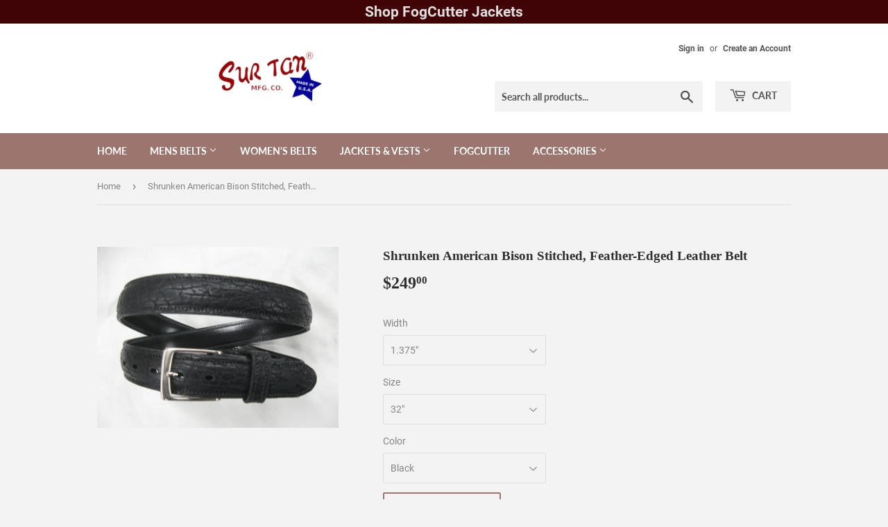

--- FILE ---
content_type: text/html; charset=utf-8
request_url: https://www.surtanusa.com/products/sur-tan-classic-shrunken-american-bison-stitched-feather-edged-leather-belt-1
body_size: 23307
content:
<!doctype html>
<html class="no-touch no-js">
<head>
  <script>(function(H){H.className=H.className.replace(/\bno-js\b/,'js')})(document.documentElement)</script>
  <!-- Basic page needs ================================================== -->
  <meta charset="utf-8">
  <meta http-equiv="X-UA-Compatible" content="IE=edge,chrome=1">

  
  <link rel="shortcut icon" href="//www.surtanusa.com/cdn/shop/files/surtanlogo-red_720x22_df3a5836-2eef-490f-adbc-e8fabce80b8b_32x32.png?v=1630524869" type="image/png" />
  

  <!-- Title and description ================================================== -->
  <title>
  Shrunken American Bison Stitched, Feather-Edged Leather Belt &ndash; Sur Tan Mfg. Co.
  </title>

  
    <meta name="description" content="Shrunken American bison stitched, feather-edged leather belt with leather lining (no filler) and squared solid nickle buckle.  Top American bison leather and leather liner (no filler) are skived to provide special feather-edged finish.  USA Designed and Made by Sur Tan (available in black, black cherry, cognac) (black ">
  

  <!-- Product meta ================================================== -->
  <!-- /snippets/social-meta-tags.liquid -->




<meta property="og:site_name" content="Sur Tan Mfg. Co.">
<meta property="og:url" content="https://www.surtanusa.com/products/sur-tan-classic-shrunken-american-bison-stitched-feather-edged-leather-belt-1">
<meta property="og:title" content="Shrunken American Bison Stitched, Feather-Edged Leather Belt">
<meta property="og:type" content="product">
<meta property="og:description" content="Shrunken American bison stitched, feather-edged leather belt with leather lining (no filler) and squared solid nickle buckle.  Top American bison leather and leather liner (no filler) are skived to provide special feather-edged finish.  USA Designed and Made by Sur Tan (available in black, black cherry, cognac) (black ">

  <meta property="og:price:amount" content="249.00">
  <meta property="og:price:currency" content="USD">

<meta property="og:image" content="http://www.surtanusa.com/cdn/shop/products/IMG_3818_1200x1200.JPG?v=1587248459">
<meta property="og:image:secure_url" content="https://www.surtanusa.com/cdn/shop/products/IMG_3818_1200x1200.JPG?v=1587248459">


<meta name="twitter:card" content="summary_large_image">
<meta name="twitter:title" content="Shrunken American Bison Stitched, Feather-Edged Leather Belt">
<meta name="twitter:description" content="Shrunken American bison stitched, feather-edged leather belt with leather lining (no filler) and squared solid nickle buckle.  Top American bison leather and leather liner (no filler) are skived to provide special feather-edged finish.  USA Designed and Made by Sur Tan (available in black, black cherry, cognac) (black ">


  <!-- Helpers ================================================== -->
  <link rel="canonical" href="https://www.surtanusa.com/products/sur-tan-classic-shrunken-american-bison-stitched-feather-edged-leather-belt-1">
  <meta name="viewport" content="width=device-width,initial-scale=1">

  <!-- CSS ================================================== -->
  <link href="//www.surtanusa.com/cdn/shop/t/7/assets/theme.scss.css?v=8177438703485338021674770911" rel="stylesheet" type="text/css" media="all" />

  <!-- Header hook for plugins ================================================== -->
  <script>window.performance && window.performance.mark && window.performance.mark('shopify.content_for_header.start');</script><meta id="shopify-digital-wallet" name="shopify-digital-wallet" content="/23572411/digital_wallets/dialog">
<meta name="shopify-checkout-api-token" content="56b06a44a329f71c285b75ef03f7092e">
<meta id="in-context-paypal-metadata" data-shop-id="23572411" data-venmo-supported="false" data-environment="production" data-locale="en_US" data-paypal-v4="true" data-currency="USD">
<link rel="alternate" type="application/json+oembed" href="https://www.surtanusa.com/products/sur-tan-classic-shrunken-american-bison-stitched-feather-edged-leather-belt-1.oembed">
<script async="async" src="/checkouts/internal/preloads.js?locale=en-US"></script>
<link rel="preconnect" href="https://shop.app" crossorigin="anonymous">
<script async="async" src="https://shop.app/checkouts/internal/preloads.js?locale=en-US&shop_id=23572411" crossorigin="anonymous"></script>
<script id="apple-pay-shop-capabilities" type="application/json">{"shopId":23572411,"countryCode":"US","currencyCode":"USD","merchantCapabilities":["supports3DS"],"merchantId":"gid:\/\/shopify\/Shop\/23572411","merchantName":"Sur Tan Mfg. Co.","requiredBillingContactFields":["postalAddress","email"],"requiredShippingContactFields":["postalAddress","email"],"shippingType":"shipping","supportedNetworks":["visa","masterCard","amex"],"total":{"type":"pending","label":"Sur Tan Mfg. Co.","amount":"1.00"},"shopifyPaymentsEnabled":true,"supportsSubscriptions":true}</script>
<script id="shopify-features" type="application/json">{"accessToken":"56b06a44a329f71c285b75ef03f7092e","betas":["rich-media-storefront-analytics"],"domain":"www.surtanusa.com","predictiveSearch":true,"shopId":23572411,"locale":"en"}</script>
<script>var Shopify = Shopify || {};
Shopify.shop = "surtan.myshopify.com";
Shopify.locale = "en";
Shopify.currency = {"active":"USD","rate":"1.0"};
Shopify.country = "US";
Shopify.theme = {"name":"ZE V1.0","id":121680166993,"schema_name":"Supply","schema_version":"8.9.24","theme_store_id":679,"role":"main"};
Shopify.theme.handle = "null";
Shopify.theme.style = {"id":null,"handle":null};
Shopify.cdnHost = "www.surtanusa.com/cdn";
Shopify.routes = Shopify.routes || {};
Shopify.routes.root = "/";</script>
<script type="module">!function(o){(o.Shopify=o.Shopify||{}).modules=!0}(window);</script>
<script>!function(o){function n(){var o=[];function n(){o.push(Array.prototype.slice.apply(arguments))}return n.q=o,n}var t=o.Shopify=o.Shopify||{};t.loadFeatures=n(),t.autoloadFeatures=n()}(window);</script>
<script>
  window.ShopifyPay = window.ShopifyPay || {};
  window.ShopifyPay.apiHost = "shop.app\/pay";
  window.ShopifyPay.redirectState = null;
</script>
<script id="shop-js-analytics" type="application/json">{"pageType":"product"}</script>
<script defer="defer" async type="module" src="//www.surtanusa.com/cdn/shopifycloud/shop-js/modules/v2/client.init-shop-cart-sync_BT-GjEfc.en.esm.js"></script>
<script defer="defer" async type="module" src="//www.surtanusa.com/cdn/shopifycloud/shop-js/modules/v2/chunk.common_D58fp_Oc.esm.js"></script>
<script defer="defer" async type="module" src="//www.surtanusa.com/cdn/shopifycloud/shop-js/modules/v2/chunk.modal_xMitdFEc.esm.js"></script>
<script type="module">
  await import("//www.surtanusa.com/cdn/shopifycloud/shop-js/modules/v2/client.init-shop-cart-sync_BT-GjEfc.en.esm.js");
await import("//www.surtanusa.com/cdn/shopifycloud/shop-js/modules/v2/chunk.common_D58fp_Oc.esm.js");
await import("//www.surtanusa.com/cdn/shopifycloud/shop-js/modules/v2/chunk.modal_xMitdFEc.esm.js");

  window.Shopify.SignInWithShop?.initShopCartSync?.({"fedCMEnabled":true,"windoidEnabled":true});

</script>
<script>
  window.Shopify = window.Shopify || {};
  if (!window.Shopify.featureAssets) window.Shopify.featureAssets = {};
  window.Shopify.featureAssets['shop-js'] = {"shop-cart-sync":["modules/v2/client.shop-cart-sync_DZOKe7Ll.en.esm.js","modules/v2/chunk.common_D58fp_Oc.esm.js","modules/v2/chunk.modal_xMitdFEc.esm.js"],"init-fed-cm":["modules/v2/client.init-fed-cm_B6oLuCjv.en.esm.js","modules/v2/chunk.common_D58fp_Oc.esm.js","modules/v2/chunk.modal_xMitdFEc.esm.js"],"shop-cash-offers":["modules/v2/client.shop-cash-offers_D2sdYoxE.en.esm.js","modules/v2/chunk.common_D58fp_Oc.esm.js","modules/v2/chunk.modal_xMitdFEc.esm.js"],"shop-login-button":["modules/v2/client.shop-login-button_QeVjl5Y3.en.esm.js","modules/v2/chunk.common_D58fp_Oc.esm.js","modules/v2/chunk.modal_xMitdFEc.esm.js"],"pay-button":["modules/v2/client.pay-button_DXTOsIq6.en.esm.js","modules/v2/chunk.common_D58fp_Oc.esm.js","modules/v2/chunk.modal_xMitdFEc.esm.js"],"shop-button":["modules/v2/client.shop-button_DQZHx9pm.en.esm.js","modules/v2/chunk.common_D58fp_Oc.esm.js","modules/v2/chunk.modal_xMitdFEc.esm.js"],"avatar":["modules/v2/client.avatar_BTnouDA3.en.esm.js"],"init-windoid":["modules/v2/client.init-windoid_CR1B-cfM.en.esm.js","modules/v2/chunk.common_D58fp_Oc.esm.js","modules/v2/chunk.modal_xMitdFEc.esm.js"],"init-shop-for-new-customer-accounts":["modules/v2/client.init-shop-for-new-customer-accounts_C_vY_xzh.en.esm.js","modules/v2/client.shop-login-button_QeVjl5Y3.en.esm.js","modules/v2/chunk.common_D58fp_Oc.esm.js","modules/v2/chunk.modal_xMitdFEc.esm.js"],"init-shop-email-lookup-coordinator":["modules/v2/client.init-shop-email-lookup-coordinator_BI7n9ZSv.en.esm.js","modules/v2/chunk.common_D58fp_Oc.esm.js","modules/v2/chunk.modal_xMitdFEc.esm.js"],"init-shop-cart-sync":["modules/v2/client.init-shop-cart-sync_BT-GjEfc.en.esm.js","modules/v2/chunk.common_D58fp_Oc.esm.js","modules/v2/chunk.modal_xMitdFEc.esm.js"],"shop-toast-manager":["modules/v2/client.shop-toast-manager_DiYdP3xc.en.esm.js","modules/v2/chunk.common_D58fp_Oc.esm.js","modules/v2/chunk.modal_xMitdFEc.esm.js"],"init-customer-accounts":["modules/v2/client.init-customer-accounts_D9ZNqS-Q.en.esm.js","modules/v2/client.shop-login-button_QeVjl5Y3.en.esm.js","modules/v2/chunk.common_D58fp_Oc.esm.js","modules/v2/chunk.modal_xMitdFEc.esm.js"],"init-customer-accounts-sign-up":["modules/v2/client.init-customer-accounts-sign-up_iGw4briv.en.esm.js","modules/v2/client.shop-login-button_QeVjl5Y3.en.esm.js","modules/v2/chunk.common_D58fp_Oc.esm.js","modules/v2/chunk.modal_xMitdFEc.esm.js"],"shop-follow-button":["modules/v2/client.shop-follow-button_CqMgW2wH.en.esm.js","modules/v2/chunk.common_D58fp_Oc.esm.js","modules/v2/chunk.modal_xMitdFEc.esm.js"],"checkout-modal":["modules/v2/client.checkout-modal_xHeaAweL.en.esm.js","modules/v2/chunk.common_D58fp_Oc.esm.js","modules/v2/chunk.modal_xMitdFEc.esm.js"],"shop-login":["modules/v2/client.shop-login_D91U-Q7h.en.esm.js","modules/v2/chunk.common_D58fp_Oc.esm.js","modules/v2/chunk.modal_xMitdFEc.esm.js"],"lead-capture":["modules/v2/client.lead-capture_BJmE1dJe.en.esm.js","modules/v2/chunk.common_D58fp_Oc.esm.js","modules/v2/chunk.modal_xMitdFEc.esm.js"],"payment-terms":["modules/v2/client.payment-terms_Ci9AEqFq.en.esm.js","modules/v2/chunk.common_D58fp_Oc.esm.js","modules/v2/chunk.modal_xMitdFEc.esm.js"]};
</script>
<script>(function() {
  var isLoaded = false;
  function asyncLoad() {
    if (isLoaded) return;
    isLoaded = true;
    var urls = ["https:\/\/chimpstatic.com\/mcjs-connected\/js\/users\/fc0ded74a05dbc19a2cbb0059\/acdbaad3c83cf4bf3ca46ce88.js?shop=surtan.myshopify.com","https:\/\/chimpstatic.com\/mcjs-connected\/js\/users\/fc0ded74a05dbc19a2cbb0059\/d8d1c459694138085360a91a3.js?shop=surtan.myshopify.com","https:\/\/bingshoppingtool-t2app-prod.trafficmanager.net\/uet\/tracking_script?shop=surtan.myshopify.com","https:\/\/cdn.nfcube.com\/instafeed-228a39be9f6238f5c23869243a0628e8.js?shop=surtan.myshopify.com"];
    for (var i = 0; i < urls.length; i++) {
      var s = document.createElement('script');
      s.type = 'text/javascript';
      s.async = true;
      s.src = urls[i];
      var x = document.getElementsByTagName('script')[0];
      x.parentNode.insertBefore(s, x);
    }
  };
  if(window.attachEvent) {
    window.attachEvent('onload', asyncLoad);
  } else {
    window.addEventListener('load', asyncLoad, false);
  }
})();</script>
<script id="__st">var __st={"a":23572411,"offset":-18000,"reqid":"2dfaa094-1a79-47f5-a90b-04c0821dfaac-1769103447","pageurl":"www.surtanusa.com\/products\/sur-tan-classic-shrunken-american-bison-stitched-feather-edged-leather-belt-1","u":"97bb03b0a481","p":"product","rtyp":"product","rid":566060843019};</script>
<script>window.ShopifyPaypalV4VisibilityTracking = true;</script>
<script id="captcha-bootstrap">!function(){'use strict';const t='contact',e='account',n='new_comment',o=[[t,t],['blogs',n],['comments',n],[t,'customer']],c=[[e,'customer_login'],[e,'guest_login'],[e,'recover_customer_password'],[e,'create_customer']],r=t=>t.map((([t,e])=>`form[action*='/${t}']:not([data-nocaptcha='true']) input[name='form_type'][value='${e}']`)).join(','),a=t=>()=>t?[...document.querySelectorAll(t)].map((t=>t.form)):[];function s(){const t=[...o],e=r(t);return a(e)}const i='password',u='form_key',d=['recaptcha-v3-token','g-recaptcha-response','h-captcha-response',i],f=()=>{try{return window.sessionStorage}catch{return}},m='__shopify_v',_=t=>t.elements[u];function p(t,e,n=!1){try{const o=window.sessionStorage,c=JSON.parse(o.getItem(e)),{data:r}=function(t){const{data:e,action:n}=t;return t[m]||n?{data:e,action:n}:{data:t,action:n}}(c);for(const[e,n]of Object.entries(r))t.elements[e]&&(t.elements[e].value=n);n&&o.removeItem(e)}catch(o){console.error('form repopulation failed',{error:o})}}const l='form_type',E='cptcha';function T(t){t.dataset[E]=!0}const w=window,h=w.document,L='Shopify',v='ce_forms',y='captcha';let A=!1;((t,e)=>{const n=(g='f06e6c50-85a8-45c8-87d0-21a2b65856fe',I='https://cdn.shopify.com/shopifycloud/storefront-forms-hcaptcha/ce_storefront_forms_captcha_hcaptcha.v1.5.2.iife.js',D={infoText:'Protected by hCaptcha',privacyText:'Privacy',termsText:'Terms'},(t,e,n)=>{const o=w[L][v],c=o.bindForm;if(c)return c(t,g,e,D).then(n);var r;o.q.push([[t,g,e,D],n]),r=I,A||(h.body.append(Object.assign(h.createElement('script'),{id:'captcha-provider',async:!0,src:r})),A=!0)});var g,I,D;w[L]=w[L]||{},w[L][v]=w[L][v]||{},w[L][v].q=[],w[L][y]=w[L][y]||{},w[L][y].protect=function(t,e){n(t,void 0,e),T(t)},Object.freeze(w[L][y]),function(t,e,n,w,h,L){const[v,y,A,g]=function(t,e,n){const i=e?o:[],u=t?c:[],d=[...i,...u],f=r(d),m=r(i),_=r(d.filter((([t,e])=>n.includes(e))));return[a(f),a(m),a(_),s()]}(w,h,L),I=t=>{const e=t.target;return e instanceof HTMLFormElement?e:e&&e.form},D=t=>v().includes(t);t.addEventListener('submit',(t=>{const e=I(t);if(!e)return;const n=D(e)&&!e.dataset.hcaptchaBound&&!e.dataset.recaptchaBound,o=_(e),c=g().includes(e)&&(!o||!o.value);(n||c)&&t.preventDefault(),c&&!n&&(function(t){try{if(!f())return;!function(t){const e=f();if(!e)return;const n=_(t);if(!n)return;const o=n.value;o&&e.removeItem(o)}(t);const e=Array.from(Array(32),(()=>Math.random().toString(36)[2])).join('');!function(t,e){_(t)||t.append(Object.assign(document.createElement('input'),{type:'hidden',name:u})),t.elements[u].value=e}(t,e),function(t,e){const n=f();if(!n)return;const o=[...t.querySelectorAll(`input[type='${i}']`)].map((({name:t})=>t)),c=[...d,...o],r={};for(const[a,s]of new FormData(t).entries())c.includes(a)||(r[a]=s);n.setItem(e,JSON.stringify({[m]:1,action:t.action,data:r}))}(t,e)}catch(e){console.error('failed to persist form',e)}}(e),e.submit())}));const S=(t,e)=>{t&&!t.dataset[E]&&(n(t,e.some((e=>e===t))),T(t))};for(const o of['focusin','change'])t.addEventListener(o,(t=>{const e=I(t);D(e)&&S(e,y())}));const B=e.get('form_key'),M=e.get(l),P=B&&M;t.addEventListener('DOMContentLoaded',(()=>{const t=y();if(P)for(const e of t)e.elements[l].value===M&&p(e,B);[...new Set([...A(),...v().filter((t=>'true'===t.dataset.shopifyCaptcha))])].forEach((e=>S(e,t)))}))}(h,new URLSearchParams(w.location.search),n,t,e,['guest_login'])})(!0,!0)}();</script>
<script integrity="sha256-4kQ18oKyAcykRKYeNunJcIwy7WH5gtpwJnB7kiuLZ1E=" data-source-attribution="shopify.loadfeatures" defer="defer" src="//www.surtanusa.com/cdn/shopifycloud/storefront/assets/storefront/load_feature-a0a9edcb.js" crossorigin="anonymous"></script>
<script crossorigin="anonymous" defer="defer" src="//www.surtanusa.com/cdn/shopifycloud/storefront/assets/shopify_pay/storefront-65b4c6d7.js?v=20250812"></script>
<script data-source-attribution="shopify.dynamic_checkout.dynamic.init">var Shopify=Shopify||{};Shopify.PaymentButton=Shopify.PaymentButton||{isStorefrontPortableWallets:!0,init:function(){window.Shopify.PaymentButton.init=function(){};var t=document.createElement("script");t.src="https://www.surtanusa.com/cdn/shopifycloud/portable-wallets/latest/portable-wallets.en.js",t.type="module",document.head.appendChild(t)}};
</script>
<script data-source-attribution="shopify.dynamic_checkout.buyer_consent">
  function portableWalletsHideBuyerConsent(e){var t=document.getElementById("shopify-buyer-consent"),n=document.getElementById("shopify-subscription-policy-button");t&&n&&(t.classList.add("hidden"),t.setAttribute("aria-hidden","true"),n.removeEventListener("click",e))}function portableWalletsShowBuyerConsent(e){var t=document.getElementById("shopify-buyer-consent"),n=document.getElementById("shopify-subscription-policy-button");t&&n&&(t.classList.remove("hidden"),t.removeAttribute("aria-hidden"),n.addEventListener("click",e))}window.Shopify?.PaymentButton&&(window.Shopify.PaymentButton.hideBuyerConsent=portableWalletsHideBuyerConsent,window.Shopify.PaymentButton.showBuyerConsent=portableWalletsShowBuyerConsent);
</script>
<script>
  function portableWalletsCleanup(e){e&&e.src&&console.error("Failed to load portable wallets script "+e.src);var t=document.querySelectorAll("shopify-accelerated-checkout .shopify-payment-button__skeleton, shopify-accelerated-checkout-cart .wallet-cart-button__skeleton"),e=document.getElementById("shopify-buyer-consent");for(let e=0;e<t.length;e++)t[e].remove();e&&e.remove()}function portableWalletsNotLoadedAsModule(e){e instanceof ErrorEvent&&"string"==typeof e.message&&e.message.includes("import.meta")&&"string"==typeof e.filename&&e.filename.includes("portable-wallets")&&(window.removeEventListener("error",portableWalletsNotLoadedAsModule),window.Shopify.PaymentButton.failedToLoad=e,"loading"===document.readyState?document.addEventListener("DOMContentLoaded",window.Shopify.PaymentButton.init):window.Shopify.PaymentButton.init())}window.addEventListener("error",portableWalletsNotLoadedAsModule);
</script>

<script type="module" src="https://www.surtanusa.com/cdn/shopifycloud/portable-wallets/latest/portable-wallets.en.js" onError="portableWalletsCleanup(this)" crossorigin="anonymous"></script>
<script nomodule>
  document.addEventListener("DOMContentLoaded", portableWalletsCleanup);
</script>

<link id="shopify-accelerated-checkout-styles" rel="stylesheet" media="screen" href="https://www.surtanusa.com/cdn/shopifycloud/portable-wallets/latest/accelerated-checkout-backwards-compat.css" crossorigin="anonymous">
<style id="shopify-accelerated-checkout-cart">
        #shopify-buyer-consent {
  margin-top: 1em;
  display: inline-block;
  width: 100%;
}

#shopify-buyer-consent.hidden {
  display: none;
}

#shopify-subscription-policy-button {
  background: none;
  border: none;
  padding: 0;
  text-decoration: underline;
  font-size: inherit;
  cursor: pointer;
}

#shopify-subscription-policy-button::before {
  box-shadow: none;
}

      </style>

<script>window.performance && window.performance.mark && window.performance.mark('shopify.content_for_header.end');</script>

  
  

  <script src="//www.surtanusa.com/cdn/shop/t/7/assets/jquery-2.2.3.min.js?v=58211863146907186831644879220" type="text/javascript"></script>

  <script src="//www.surtanusa.com/cdn/shop/t/7/assets/lazysizes.min.js?v=8147953233334221341644879221" async="async"></script>
  <script src="//www.surtanusa.com/cdn/shop/t/7/assets/vendor.js?v=106177282645720727331644879224" defer="defer"></script>
  <script src="//www.surtanusa.com/cdn/shop/t/7/assets/theme.js?v=88090588602936917221644879240" defer="defer"></script>


<link href="https://monorail-edge.shopifysvc.com" rel="dns-prefetch">
<script>(function(){if ("sendBeacon" in navigator && "performance" in window) {try {var session_token_from_headers = performance.getEntriesByType('navigation')[0].serverTiming.find(x => x.name == '_s').description;} catch {var session_token_from_headers = undefined;}var session_cookie_matches = document.cookie.match(/_shopify_s=([^;]*)/);var session_token_from_cookie = session_cookie_matches && session_cookie_matches.length === 2 ? session_cookie_matches[1] : "";var session_token = session_token_from_headers || session_token_from_cookie || "";function handle_abandonment_event(e) {var entries = performance.getEntries().filter(function(entry) {return /monorail-edge.shopifysvc.com/.test(entry.name);});if (!window.abandonment_tracked && entries.length === 0) {window.abandonment_tracked = true;var currentMs = Date.now();var navigation_start = performance.timing.navigationStart;var payload = {shop_id: 23572411,url: window.location.href,navigation_start,duration: currentMs - navigation_start,session_token,page_type: "product"};window.navigator.sendBeacon("https://monorail-edge.shopifysvc.com/v1/produce", JSON.stringify({schema_id: "online_store_buyer_site_abandonment/1.1",payload: payload,metadata: {event_created_at_ms: currentMs,event_sent_at_ms: currentMs}}));}}window.addEventListener('pagehide', handle_abandonment_event);}}());</script>
<script id="web-pixels-manager-setup">(function e(e,d,r,n,o){if(void 0===o&&(o={}),!Boolean(null===(a=null===(i=window.Shopify)||void 0===i?void 0:i.analytics)||void 0===a?void 0:a.replayQueue)){var i,a;window.Shopify=window.Shopify||{};var t=window.Shopify;t.analytics=t.analytics||{};var s=t.analytics;s.replayQueue=[],s.publish=function(e,d,r){return s.replayQueue.push([e,d,r]),!0};try{self.performance.mark("wpm:start")}catch(e){}var l=function(){var e={modern:/Edge?\/(1{2}[4-9]|1[2-9]\d|[2-9]\d{2}|\d{4,})\.\d+(\.\d+|)|Firefox\/(1{2}[4-9]|1[2-9]\d|[2-9]\d{2}|\d{4,})\.\d+(\.\d+|)|Chrom(ium|e)\/(9{2}|\d{3,})\.\d+(\.\d+|)|(Maci|X1{2}).+ Version\/(15\.\d+|(1[6-9]|[2-9]\d|\d{3,})\.\d+)([,.]\d+|)( \(\w+\)|)( Mobile\/\w+|) Safari\/|Chrome.+OPR\/(9{2}|\d{3,})\.\d+\.\d+|(CPU[ +]OS|iPhone[ +]OS|CPU[ +]iPhone|CPU IPhone OS|CPU iPad OS)[ +]+(15[._]\d+|(1[6-9]|[2-9]\d|\d{3,})[._]\d+)([._]\d+|)|Android:?[ /-](13[3-9]|1[4-9]\d|[2-9]\d{2}|\d{4,})(\.\d+|)(\.\d+|)|Android.+Firefox\/(13[5-9]|1[4-9]\d|[2-9]\d{2}|\d{4,})\.\d+(\.\d+|)|Android.+Chrom(ium|e)\/(13[3-9]|1[4-9]\d|[2-9]\d{2}|\d{4,})\.\d+(\.\d+|)|SamsungBrowser\/([2-9]\d|\d{3,})\.\d+/,legacy:/Edge?\/(1[6-9]|[2-9]\d|\d{3,})\.\d+(\.\d+|)|Firefox\/(5[4-9]|[6-9]\d|\d{3,})\.\d+(\.\d+|)|Chrom(ium|e)\/(5[1-9]|[6-9]\d|\d{3,})\.\d+(\.\d+|)([\d.]+$|.*Safari\/(?![\d.]+ Edge\/[\d.]+$))|(Maci|X1{2}).+ Version\/(10\.\d+|(1[1-9]|[2-9]\d|\d{3,})\.\d+)([,.]\d+|)( \(\w+\)|)( Mobile\/\w+|) Safari\/|Chrome.+OPR\/(3[89]|[4-9]\d|\d{3,})\.\d+\.\d+|(CPU[ +]OS|iPhone[ +]OS|CPU[ +]iPhone|CPU IPhone OS|CPU iPad OS)[ +]+(10[._]\d+|(1[1-9]|[2-9]\d|\d{3,})[._]\d+)([._]\d+|)|Android:?[ /-](13[3-9]|1[4-9]\d|[2-9]\d{2}|\d{4,})(\.\d+|)(\.\d+|)|Mobile Safari.+OPR\/([89]\d|\d{3,})\.\d+\.\d+|Android.+Firefox\/(13[5-9]|1[4-9]\d|[2-9]\d{2}|\d{4,})\.\d+(\.\d+|)|Android.+Chrom(ium|e)\/(13[3-9]|1[4-9]\d|[2-9]\d{2}|\d{4,})\.\d+(\.\d+|)|Android.+(UC? ?Browser|UCWEB|U3)[ /]?(15\.([5-9]|\d{2,})|(1[6-9]|[2-9]\d|\d{3,})\.\d+)\.\d+|SamsungBrowser\/(5\.\d+|([6-9]|\d{2,})\.\d+)|Android.+MQ{2}Browser\/(14(\.(9|\d{2,})|)|(1[5-9]|[2-9]\d|\d{3,})(\.\d+|))(\.\d+|)|K[Aa][Ii]OS\/(3\.\d+|([4-9]|\d{2,})\.\d+)(\.\d+|)/},d=e.modern,r=e.legacy,n=navigator.userAgent;return n.match(d)?"modern":n.match(r)?"legacy":"unknown"}(),u="modern"===l?"modern":"legacy",c=(null!=n?n:{modern:"",legacy:""})[u],f=function(e){return[e.baseUrl,"/wpm","/b",e.hashVersion,"modern"===e.buildTarget?"m":"l",".js"].join("")}({baseUrl:d,hashVersion:r,buildTarget:u}),m=function(e){var d=e.version,r=e.bundleTarget,n=e.surface,o=e.pageUrl,i=e.monorailEndpoint;return{emit:function(e){var a=e.status,t=e.errorMsg,s=(new Date).getTime(),l=JSON.stringify({metadata:{event_sent_at_ms:s},events:[{schema_id:"web_pixels_manager_load/3.1",payload:{version:d,bundle_target:r,page_url:o,status:a,surface:n,error_msg:t},metadata:{event_created_at_ms:s}}]});if(!i)return console&&console.warn&&console.warn("[Web Pixels Manager] No Monorail endpoint provided, skipping logging."),!1;try{return self.navigator.sendBeacon.bind(self.navigator)(i,l)}catch(e){}var u=new XMLHttpRequest;try{return u.open("POST",i,!0),u.setRequestHeader("Content-Type","text/plain"),u.send(l),!0}catch(e){return console&&console.warn&&console.warn("[Web Pixels Manager] Got an unhandled error while logging to Monorail."),!1}}}}({version:r,bundleTarget:l,surface:e.surface,pageUrl:self.location.href,monorailEndpoint:e.monorailEndpoint});try{o.browserTarget=l,function(e){var d=e.src,r=e.async,n=void 0===r||r,o=e.onload,i=e.onerror,a=e.sri,t=e.scriptDataAttributes,s=void 0===t?{}:t,l=document.createElement("script"),u=document.querySelector("head"),c=document.querySelector("body");if(l.async=n,l.src=d,a&&(l.integrity=a,l.crossOrigin="anonymous"),s)for(var f in s)if(Object.prototype.hasOwnProperty.call(s,f))try{l.dataset[f]=s[f]}catch(e){}if(o&&l.addEventListener("load",o),i&&l.addEventListener("error",i),u)u.appendChild(l);else{if(!c)throw new Error("Did not find a head or body element to append the script");c.appendChild(l)}}({src:f,async:!0,onload:function(){if(!function(){var e,d;return Boolean(null===(d=null===(e=window.Shopify)||void 0===e?void 0:e.analytics)||void 0===d?void 0:d.initialized)}()){var d=window.webPixelsManager.init(e)||void 0;if(d){var r=window.Shopify.analytics;r.replayQueue.forEach((function(e){var r=e[0],n=e[1],o=e[2];d.publishCustomEvent(r,n,o)})),r.replayQueue=[],r.publish=d.publishCustomEvent,r.visitor=d.visitor,r.initialized=!0}}},onerror:function(){return m.emit({status:"failed",errorMsg:"".concat(f," has failed to load")})},sri:function(e){var d=/^sha384-[A-Za-z0-9+/=]+$/;return"string"==typeof e&&d.test(e)}(c)?c:"",scriptDataAttributes:o}),m.emit({status:"loading"})}catch(e){m.emit({status:"failed",errorMsg:(null==e?void 0:e.message)||"Unknown error"})}}})({shopId: 23572411,storefrontBaseUrl: "https://www.surtanusa.com",extensionsBaseUrl: "https://extensions.shopifycdn.com/cdn/shopifycloud/web-pixels-manager",monorailEndpoint: "https://monorail-edge.shopifysvc.com/unstable/produce_batch",surface: "storefront-renderer",enabledBetaFlags: ["2dca8a86"],webPixelsConfigList: [{"id":"58556497","eventPayloadVersion":"v1","runtimeContext":"LAX","scriptVersion":"1","type":"CUSTOM","privacyPurposes":["MARKETING"],"name":"Meta pixel (migrated)"},{"id":"77299793","eventPayloadVersion":"v1","runtimeContext":"LAX","scriptVersion":"1","type":"CUSTOM","privacyPurposes":["ANALYTICS"],"name":"Google Analytics tag (migrated)"},{"id":"shopify-app-pixel","configuration":"{}","eventPayloadVersion":"v1","runtimeContext":"STRICT","scriptVersion":"0450","apiClientId":"shopify-pixel","type":"APP","privacyPurposes":["ANALYTICS","MARKETING"]},{"id":"shopify-custom-pixel","eventPayloadVersion":"v1","runtimeContext":"LAX","scriptVersion":"0450","apiClientId":"shopify-pixel","type":"CUSTOM","privacyPurposes":["ANALYTICS","MARKETING"]}],isMerchantRequest: false,initData: {"shop":{"name":"Sur Tan Mfg. Co.","paymentSettings":{"currencyCode":"USD"},"myshopifyDomain":"surtan.myshopify.com","countryCode":"US","storefrontUrl":"https:\/\/www.surtanusa.com"},"customer":null,"cart":null,"checkout":null,"productVariants":[{"price":{"amount":249.0,"currencyCode":"USD"},"product":{"title":"Shrunken American Bison Stitched, Feather-Edged Leather Belt","vendor":"Sur Tan Mfg.","id":"566060843019","untranslatedTitle":"Shrunken American Bison Stitched, Feather-Edged Leather Belt","url":"\/products\/sur-tan-classic-shrunken-american-bison-stitched-feather-edged-leather-belt-1","type":"Belt"},"id":"4218298892299","image":{"src":"\/\/www.surtanusa.com\/cdn\/shop\/products\/IMG_3818.JPG?v=1587248459"},"sku":"18-202","title":"1.375\" \/ 32\" \/ Black","untranslatedTitle":"1.375\" \/ 32\" \/ Black"},{"price":{"amount":249.0,"currencyCode":"USD"},"product":{"title":"Shrunken American Bison Stitched, Feather-Edged Leather Belt","vendor":"Sur Tan Mfg.","id":"566060843019","untranslatedTitle":"Shrunken American Bison Stitched, Feather-Edged Leather Belt","url":"\/products\/sur-tan-classic-shrunken-american-bison-stitched-feather-edged-leather-belt-1","type":"Belt"},"id":"4218298925067","image":{"src":"\/\/www.surtanusa.com\/cdn\/shop\/products\/IMG_3818.JPG?v=1587248459"},"sku":"18-202","title":"1.375\" \/ 32\" \/ Black Cherry","untranslatedTitle":"1.375\" \/ 32\" \/ Black Cherry"},{"price":{"amount":249.0,"currencyCode":"USD"},"product":{"title":"Shrunken American Bison Stitched, Feather-Edged Leather Belt","vendor":"Sur Tan Mfg.","id":"566060843019","untranslatedTitle":"Shrunken American Bison Stitched, Feather-Edged Leather Belt","url":"\/products\/sur-tan-classic-shrunken-american-bison-stitched-feather-edged-leather-belt-1","type":"Belt"},"id":"4218298957835","image":{"src":"\/\/www.surtanusa.com\/cdn\/shop\/products\/IMG_3818.JPG?v=1587248459"},"sku":"18-202","title":"1.375\" \/ 32\" \/ Cognac","untranslatedTitle":"1.375\" \/ 32\" \/ Cognac"},{"price":{"amount":249.0,"currencyCode":"USD"},"product":{"title":"Shrunken American Bison Stitched, Feather-Edged Leather Belt","vendor":"Sur Tan Mfg.","id":"566060843019","untranslatedTitle":"Shrunken American Bison Stitched, Feather-Edged Leather Belt","url":"\/products\/sur-tan-classic-shrunken-american-bison-stitched-feather-edged-leather-belt-1","type":"Belt"},"id":"4218298990603","image":{"src":"\/\/www.surtanusa.com\/cdn\/shop\/products\/IMG_3818.JPG?v=1587248459"},"sku":"18-202","title":"1.375\" \/ 34\" \/ Black","untranslatedTitle":"1.375\" \/ 34\" \/ Black"},{"price":{"amount":249.0,"currencyCode":"USD"},"product":{"title":"Shrunken American Bison Stitched, Feather-Edged Leather Belt","vendor":"Sur Tan Mfg.","id":"566060843019","untranslatedTitle":"Shrunken American Bison Stitched, Feather-Edged Leather Belt","url":"\/products\/sur-tan-classic-shrunken-american-bison-stitched-feather-edged-leather-belt-1","type":"Belt"},"id":"4218299023371","image":{"src":"\/\/www.surtanusa.com\/cdn\/shop\/products\/IMG_3818.JPG?v=1587248459"},"sku":"18-202","title":"1.375\" \/ 34\" \/ Black Cherry","untranslatedTitle":"1.375\" \/ 34\" \/ Black Cherry"},{"price":{"amount":249.0,"currencyCode":"USD"},"product":{"title":"Shrunken American Bison Stitched, Feather-Edged Leather Belt","vendor":"Sur Tan Mfg.","id":"566060843019","untranslatedTitle":"Shrunken American Bison Stitched, Feather-Edged Leather Belt","url":"\/products\/sur-tan-classic-shrunken-american-bison-stitched-feather-edged-leather-belt-1","type":"Belt"},"id":"4218299056139","image":{"src":"\/\/www.surtanusa.com\/cdn\/shop\/products\/IMG_3818.JPG?v=1587248459"},"sku":"18-202","title":"1.375\" \/ 34\" \/ Cognac","untranslatedTitle":"1.375\" \/ 34\" \/ Cognac"},{"price":{"amount":249.0,"currencyCode":"USD"},"product":{"title":"Shrunken American Bison Stitched, Feather-Edged Leather Belt","vendor":"Sur Tan Mfg.","id":"566060843019","untranslatedTitle":"Shrunken American Bison Stitched, Feather-Edged Leather Belt","url":"\/products\/sur-tan-classic-shrunken-american-bison-stitched-feather-edged-leather-belt-1","type":"Belt"},"id":"4218299088907","image":{"src":"\/\/www.surtanusa.com\/cdn\/shop\/products\/IMG_3818.JPG?v=1587248459"},"sku":"18-202","title":"1.375\" \/ 36\" \/ Black","untranslatedTitle":"1.375\" \/ 36\" \/ Black"},{"price":{"amount":249.0,"currencyCode":"USD"},"product":{"title":"Shrunken American Bison Stitched, Feather-Edged Leather Belt","vendor":"Sur Tan Mfg.","id":"566060843019","untranslatedTitle":"Shrunken American Bison Stitched, Feather-Edged Leather Belt","url":"\/products\/sur-tan-classic-shrunken-american-bison-stitched-feather-edged-leather-belt-1","type":"Belt"},"id":"4218299121675","image":{"src":"\/\/www.surtanusa.com\/cdn\/shop\/products\/IMG_3818.JPG?v=1587248459"},"sku":"18-202","title":"1.375\" \/ 36\" \/ Black Cherry","untranslatedTitle":"1.375\" \/ 36\" \/ Black Cherry"},{"price":{"amount":249.0,"currencyCode":"USD"},"product":{"title":"Shrunken American Bison Stitched, Feather-Edged Leather Belt","vendor":"Sur Tan Mfg.","id":"566060843019","untranslatedTitle":"Shrunken American Bison Stitched, Feather-Edged Leather Belt","url":"\/products\/sur-tan-classic-shrunken-american-bison-stitched-feather-edged-leather-belt-1","type":"Belt"},"id":"4218299154443","image":{"src":"\/\/www.surtanusa.com\/cdn\/shop\/products\/IMG_3818.JPG?v=1587248459"},"sku":"18-202","title":"1.375\" \/ 36\" \/ Cognac","untranslatedTitle":"1.375\" \/ 36\" \/ Cognac"},{"price":{"amount":249.0,"currencyCode":"USD"},"product":{"title":"Shrunken American Bison Stitched, Feather-Edged Leather Belt","vendor":"Sur Tan Mfg.","id":"566060843019","untranslatedTitle":"Shrunken American Bison Stitched, Feather-Edged Leather Belt","url":"\/products\/sur-tan-classic-shrunken-american-bison-stitched-feather-edged-leather-belt-1","type":"Belt"},"id":"4218299187211","image":{"src":"\/\/www.surtanusa.com\/cdn\/shop\/products\/IMG_3818.JPG?v=1587248459"},"sku":"18-202","title":"1.375\" \/ 38\" \/ Black","untranslatedTitle":"1.375\" \/ 38\" \/ Black"},{"price":{"amount":249.0,"currencyCode":"USD"},"product":{"title":"Shrunken American Bison Stitched, Feather-Edged Leather Belt","vendor":"Sur Tan Mfg.","id":"566060843019","untranslatedTitle":"Shrunken American Bison Stitched, Feather-Edged Leather Belt","url":"\/products\/sur-tan-classic-shrunken-american-bison-stitched-feather-edged-leather-belt-1","type":"Belt"},"id":"4218299219979","image":{"src":"\/\/www.surtanusa.com\/cdn\/shop\/products\/IMG_3818.JPG?v=1587248459"},"sku":"18-202","title":"1.375\" \/ 38\" \/ Black Cherry","untranslatedTitle":"1.375\" \/ 38\" \/ Black Cherry"},{"price":{"amount":249.0,"currencyCode":"USD"},"product":{"title":"Shrunken American Bison Stitched, Feather-Edged Leather Belt","vendor":"Sur Tan Mfg.","id":"566060843019","untranslatedTitle":"Shrunken American Bison Stitched, Feather-Edged Leather Belt","url":"\/products\/sur-tan-classic-shrunken-american-bison-stitched-feather-edged-leather-belt-1","type":"Belt"},"id":"4218299252747","image":{"src":"\/\/www.surtanusa.com\/cdn\/shop\/products\/IMG_3818.JPG?v=1587248459"},"sku":"18-202","title":"1.375\" \/ 38\" \/ Cognac","untranslatedTitle":"1.375\" \/ 38\" \/ Cognac"},{"price":{"amount":249.0,"currencyCode":"USD"},"product":{"title":"Shrunken American Bison Stitched, Feather-Edged Leather Belt","vendor":"Sur Tan Mfg.","id":"566060843019","untranslatedTitle":"Shrunken American Bison Stitched, Feather-Edged Leather Belt","url":"\/products\/sur-tan-classic-shrunken-american-bison-stitched-feather-edged-leather-belt-1","type":"Belt"},"id":"4218299285515","image":{"src":"\/\/www.surtanusa.com\/cdn\/shop\/products\/IMG_3818.JPG?v=1587248459"},"sku":"18-202","title":"1.375\" \/ 40\" \/ Black","untranslatedTitle":"1.375\" \/ 40\" \/ Black"},{"price":{"amount":249.0,"currencyCode":"USD"},"product":{"title":"Shrunken American Bison Stitched, Feather-Edged Leather Belt","vendor":"Sur Tan Mfg.","id":"566060843019","untranslatedTitle":"Shrunken American Bison Stitched, Feather-Edged Leather Belt","url":"\/products\/sur-tan-classic-shrunken-american-bison-stitched-feather-edged-leather-belt-1","type":"Belt"},"id":"4218299318283","image":{"src":"\/\/www.surtanusa.com\/cdn\/shop\/products\/IMG_3818.JPG?v=1587248459"},"sku":"18-202","title":"1.375\" \/ 40\" \/ Black Cherry","untranslatedTitle":"1.375\" \/ 40\" \/ Black Cherry"},{"price":{"amount":249.0,"currencyCode":"USD"},"product":{"title":"Shrunken American Bison Stitched, Feather-Edged Leather Belt","vendor":"Sur Tan Mfg.","id":"566060843019","untranslatedTitle":"Shrunken American Bison Stitched, Feather-Edged Leather Belt","url":"\/products\/sur-tan-classic-shrunken-american-bison-stitched-feather-edged-leather-belt-1","type":"Belt"},"id":"4218299351051","image":{"src":"\/\/www.surtanusa.com\/cdn\/shop\/products\/IMG_3818.JPG?v=1587248459"},"sku":"18-202","title":"1.375\" \/ 40\" \/ Cognac","untranslatedTitle":"1.375\" \/ 40\" \/ Cognac"},{"price":{"amount":249.0,"currencyCode":"USD"},"product":{"title":"Shrunken American Bison Stitched, Feather-Edged Leather Belt","vendor":"Sur Tan Mfg.","id":"566060843019","untranslatedTitle":"Shrunken American Bison Stitched, Feather-Edged Leather Belt","url":"\/products\/sur-tan-classic-shrunken-american-bison-stitched-feather-edged-leather-belt-1","type":"Belt"},"id":"4218299383819","image":{"src":"\/\/www.surtanusa.com\/cdn\/shop\/products\/IMG_3818.JPG?v=1587248459"},"sku":"18-202","title":"1.375\" \/ 42\" \/ Black","untranslatedTitle":"1.375\" \/ 42\" \/ Black"},{"price":{"amount":249.0,"currencyCode":"USD"},"product":{"title":"Shrunken American Bison Stitched, Feather-Edged Leather Belt","vendor":"Sur Tan Mfg.","id":"566060843019","untranslatedTitle":"Shrunken American Bison Stitched, Feather-Edged Leather Belt","url":"\/products\/sur-tan-classic-shrunken-american-bison-stitched-feather-edged-leather-belt-1","type":"Belt"},"id":"4218299416587","image":{"src":"\/\/www.surtanusa.com\/cdn\/shop\/products\/IMG_3818.JPG?v=1587248459"},"sku":"18-202","title":"1.375\" \/ 42\" \/ Black Cherry","untranslatedTitle":"1.375\" \/ 42\" \/ Black Cherry"},{"price":{"amount":249.0,"currencyCode":"USD"},"product":{"title":"Shrunken American Bison Stitched, Feather-Edged Leather Belt","vendor":"Sur Tan Mfg.","id":"566060843019","untranslatedTitle":"Shrunken American Bison Stitched, Feather-Edged Leather Belt","url":"\/products\/sur-tan-classic-shrunken-american-bison-stitched-feather-edged-leather-belt-1","type":"Belt"},"id":"4218299449355","image":{"src":"\/\/www.surtanusa.com\/cdn\/shop\/products\/IMG_3818.JPG?v=1587248459"},"sku":"18-202","title":"1.375\" \/ 42\" \/ Cognac","untranslatedTitle":"1.375\" \/ 42\" \/ Cognac"},{"price":{"amount":260.0,"currencyCode":"USD"},"product":{"title":"Shrunken American Bison Stitched, Feather-Edged Leather Belt","vendor":"Sur Tan Mfg.","id":"566060843019","untranslatedTitle":"Shrunken American Bison Stitched, Feather-Edged Leather Belt","url":"\/products\/sur-tan-classic-shrunken-american-bison-stitched-feather-edged-leather-belt-1","type":"Belt"},"id":"12294808109137","image":{"src":"\/\/www.surtanusa.com\/cdn\/shop\/products\/IMG_3818.JPG?v=1587248459"},"sku":"18-202","title":"1.375\" \/ 44\" \/ Black","untranslatedTitle":"1.375\" \/ 44\" \/ Black"},{"price":{"amount":260.0,"currencyCode":"USD"},"product":{"title":"Shrunken American Bison Stitched, Feather-Edged Leather Belt","vendor":"Sur Tan Mfg.","id":"566060843019","untranslatedTitle":"Shrunken American Bison Stitched, Feather-Edged Leather Belt","url":"\/products\/sur-tan-classic-shrunken-american-bison-stitched-feather-edged-leather-belt-1","type":"Belt"},"id":"12294811353169","image":{"src":"\/\/www.surtanusa.com\/cdn\/shop\/products\/IMG_3818.JPG?v=1587248459"},"sku":"18-202","title":"1.375\" \/ 44\" \/ Black Cherry","untranslatedTitle":"1.375\" \/ 44\" \/ Black Cherry"},{"price":{"amount":260.0,"currencyCode":"USD"},"product":{"title":"Shrunken American Bison Stitched, Feather-Edged Leather Belt","vendor":"Sur Tan Mfg.","id":"566060843019","untranslatedTitle":"Shrunken American Bison Stitched, Feather-Edged Leather Belt","url":"\/products\/sur-tan-classic-shrunken-american-bison-stitched-feather-edged-leather-belt-1","type":"Belt"},"id":"12294811779153","image":{"src":"\/\/www.surtanusa.com\/cdn\/shop\/products\/IMG_3818.JPG?v=1587248459"},"sku":"18-202","title":"1.375\" \/ 44\" \/ Cognac","untranslatedTitle":"1.375\" \/ 44\" \/ Cognac"},{"price":{"amount":260.0,"currencyCode":"USD"},"product":{"title":"Shrunken American Bison Stitched, Feather-Edged Leather Belt","vendor":"Sur Tan Mfg.","id":"566060843019","untranslatedTitle":"Shrunken American Bison Stitched, Feather-Edged Leather Belt","url":"\/products\/sur-tan-classic-shrunken-american-bison-stitched-feather-edged-leather-belt-1","type":"Belt"},"id":"12294814990417","image":{"src":"\/\/www.surtanusa.com\/cdn\/shop\/products\/IMG_3818.JPG?v=1587248459"},"sku":"18-202","title":"1.375\" \/ 46\" \/ Black","untranslatedTitle":"1.375\" \/ 46\" \/ Black"},{"price":{"amount":260.0,"currencyCode":"USD"},"product":{"title":"Shrunken American Bison Stitched, Feather-Edged Leather Belt","vendor":"Sur Tan Mfg.","id":"566060843019","untranslatedTitle":"Shrunken American Bison Stitched, Feather-Edged Leather Belt","url":"\/products\/sur-tan-classic-shrunken-american-bison-stitched-feather-edged-leather-belt-1","type":"Belt"},"id":"12294818791505","image":{"src":"\/\/www.surtanusa.com\/cdn\/shop\/products\/IMG_3818.JPG?v=1587248459"},"sku":"18-202","title":"1.375\" \/ 46\" \/ Black Cherry","untranslatedTitle":"1.375\" \/ 46\" \/ Black Cherry"},{"price":{"amount":260.0,"currencyCode":"USD"},"product":{"title":"Shrunken American Bison Stitched, Feather-Edged Leather Belt","vendor":"Sur Tan Mfg.","id":"566060843019","untranslatedTitle":"Shrunken American Bison Stitched, Feather-Edged Leather Belt","url":"\/products\/sur-tan-classic-shrunken-american-bison-stitched-feather-edged-leather-belt-1","type":"Belt"},"id":"12294819053649","image":{"src":"\/\/www.surtanusa.com\/cdn\/shop\/products\/IMG_3818.JPG?v=1587248459"},"sku":"18-202","title":"1.375\" \/ 46\" \/ Cognac","untranslatedTitle":"1.375\" \/ 46\" \/ Cognac"},{"price":{"amount":260.0,"currencyCode":"USD"},"product":{"title":"Shrunken American Bison Stitched, Feather-Edged Leather Belt","vendor":"Sur Tan Mfg.","id":"566060843019","untranslatedTitle":"Shrunken American Bison Stitched, Feather-Edged Leather Belt","url":"\/products\/sur-tan-classic-shrunken-american-bison-stitched-feather-edged-leather-belt-1","type":"Belt"},"id":"12294825771089","image":{"src":"\/\/www.surtanusa.com\/cdn\/shop\/products\/IMG_3818.JPG?v=1587248459"},"sku":"18-202","title":"1.375\" \/ 48\" \/ Black","untranslatedTitle":"1.375\" \/ 48\" \/ Black"},{"price":{"amount":260.0,"currencyCode":"USD"},"product":{"title":"Shrunken American Bison Stitched, Feather-Edged Leather Belt","vendor":"Sur Tan Mfg.","id":"566060843019","untranslatedTitle":"Shrunken American Bison Stitched, Feather-Edged Leather Belt","url":"\/products\/sur-tan-classic-shrunken-american-bison-stitched-feather-edged-leather-belt-1","type":"Belt"},"id":"12294829015121","image":{"src":"\/\/www.surtanusa.com\/cdn\/shop\/products\/IMG_3818.JPG?v=1587248459"},"sku":"18-202","title":"1.375\" \/ 48\" \/ Black Cherry","untranslatedTitle":"1.375\" \/ 48\" \/ Black Cherry"},{"price":{"amount":260.0,"currencyCode":"USD"},"product":{"title":"Shrunken American Bison Stitched, Feather-Edged Leather Belt","vendor":"Sur Tan Mfg.","id":"566060843019","untranslatedTitle":"Shrunken American Bison Stitched, Feather-Edged Leather Belt","url":"\/products\/sur-tan-classic-shrunken-american-bison-stitched-feather-edged-leather-belt-1","type":"Belt"},"id":"12294829047889","image":{"src":"\/\/www.surtanusa.com\/cdn\/shop\/products\/IMG_3818.JPG?v=1587248459"},"sku":"18-202","title":"1.375\" \/ 48\" \/ Cognac","untranslatedTitle":"1.375\" \/ 48\" \/ Cognac"},{"price":{"amount":260.0,"currencyCode":"USD"},"product":{"title":"Shrunken American Bison Stitched, Feather-Edged Leather Belt","vendor":"Sur Tan Mfg.","id":"566060843019","untranslatedTitle":"Shrunken American Bison Stitched, Feather-Edged Leather Belt","url":"\/products\/sur-tan-classic-shrunken-american-bison-stitched-feather-edged-leather-belt-1","type":"Belt"},"id":"12294829113425","image":{"src":"\/\/www.surtanusa.com\/cdn\/shop\/products\/IMG_3818.JPG?v=1587248459"},"sku":"18-202","title":"1.375\" \/ 50\" \/ Black","untranslatedTitle":"1.375\" \/ 50\" \/ Black"},{"price":{"amount":260.0,"currencyCode":"USD"},"product":{"title":"Shrunken American Bison Stitched, Feather-Edged Leather Belt","vendor":"Sur Tan Mfg.","id":"566060843019","untranslatedTitle":"Shrunken American Bison Stitched, Feather-Edged Leather Belt","url":"\/products\/sur-tan-classic-shrunken-american-bison-stitched-feather-edged-leather-belt-1","type":"Belt"},"id":"12294829277265","image":{"src":"\/\/www.surtanusa.com\/cdn\/shop\/products\/IMG_3818.JPG?v=1587248459"},"sku":"18-202","title":"1.375\" \/ 50\" \/ Black Cherry","untranslatedTitle":"1.375\" \/ 50\" \/ Black Cherry"},{"price":{"amount":260.0,"currencyCode":"USD"},"product":{"title":"Shrunken American Bison Stitched, Feather-Edged Leather Belt","vendor":"Sur Tan Mfg.","id":"566060843019","untranslatedTitle":"Shrunken American Bison Stitched, Feather-Edged Leather Belt","url":"\/products\/sur-tan-classic-shrunken-american-bison-stitched-feather-edged-leather-belt-1","type":"Belt"},"id":"12294832455761","image":{"src":"\/\/www.surtanusa.com\/cdn\/shop\/products\/IMG_3818.JPG?v=1587248459"},"sku":"18-202","title":"1.375\" \/ 50\" \/ Cognac","untranslatedTitle":"1.375\" \/ 50\" \/ Cognac"},{"price":{"amount":260.0,"currencyCode":"USD"},"product":{"title":"Shrunken American Bison Stitched, Feather-Edged Leather Belt","vendor":"Sur Tan Mfg.","id":"566060843019","untranslatedTitle":"Shrunken American Bison Stitched, Feather-Edged Leather Belt","url":"\/products\/sur-tan-classic-shrunken-american-bison-stitched-feather-edged-leather-belt-1","type":"Belt"},"id":"12294832521297","image":{"src":"\/\/www.surtanusa.com\/cdn\/shop\/products\/IMG_3818.JPG?v=1587248459"},"sku":"18-202","title":"1.375\" \/ 52\" \/ Black","untranslatedTitle":"1.375\" \/ 52\" \/ Black"},{"price":{"amount":260.0,"currencyCode":"USD"},"product":{"title":"Shrunken American Bison Stitched, Feather-Edged Leather Belt","vendor":"Sur Tan Mfg.","id":"566060843019","untranslatedTitle":"Shrunken American Bison Stitched, Feather-Edged Leather Belt","url":"\/products\/sur-tan-classic-shrunken-american-bison-stitched-feather-edged-leather-belt-1","type":"Belt"},"id":"12294836256849","image":{"src":"\/\/www.surtanusa.com\/cdn\/shop\/products\/IMG_3818.JPG?v=1587248459"},"sku":"18-202","title":"1.375\" \/ 52\" \/ Black Cherry","untranslatedTitle":"1.375\" \/ 52\" \/ Black Cherry"},{"price":{"amount":260.0,"currencyCode":"USD"},"product":{"title":"Shrunken American Bison Stitched, Feather-Edged Leather Belt","vendor":"Sur Tan Mfg.","id":"566060843019","untranslatedTitle":"Shrunken American Bison Stitched, Feather-Edged Leather Belt","url":"\/products\/sur-tan-classic-shrunken-american-bison-stitched-feather-edged-leather-belt-1","type":"Belt"},"id":"12294836977745","image":{"src":"\/\/www.surtanusa.com\/cdn\/shop\/products\/IMG_3818.JPG?v=1587248459"},"sku":"18-202","title":"1.375\" \/ 52\" \/ Cognac","untranslatedTitle":"1.375\" \/ 52\" \/ Cognac"},{"price":{"amount":275.0,"currencyCode":"USD"},"product":{"title":"Shrunken American Bison Stitched, Feather-Edged Leather Belt","vendor":"Sur Tan Mfg.","id":"566060843019","untranslatedTitle":"Shrunken American Bison Stitched, Feather-Edged Leather Belt","url":"\/products\/sur-tan-classic-shrunken-american-bison-stitched-feather-edged-leather-belt-1","type":"Belt"},"id":"12294840483921","image":{"src":"\/\/www.surtanusa.com\/cdn\/shop\/products\/IMG_3818.JPG?v=1587248459"},"sku":"18-202","title":"1.375\" \/ 54\" \/ Black","untranslatedTitle":"1.375\" \/ 54\" \/ Black"},{"price":{"amount":275.0,"currencyCode":"USD"},"product":{"title":"Shrunken American Bison Stitched, Feather-Edged Leather Belt","vendor":"Sur Tan Mfg.","id":"566060843019","untranslatedTitle":"Shrunken American Bison Stitched, Feather-Edged Leather Belt","url":"\/products\/sur-tan-classic-shrunken-american-bison-stitched-feather-edged-leather-belt-1","type":"Belt"},"id":"12294916702289","image":{"src":"\/\/www.surtanusa.com\/cdn\/shop\/products\/IMG_3818.JPG?v=1587248459"},"sku":"18-202","title":"1.375\" \/ 54\" \/ Cognac","untranslatedTitle":"1.375\" \/ 54\" \/ Cognac"},{"price":{"amount":275.0,"currencyCode":"USD"},"product":{"title":"Shrunken American Bison Stitched, Feather-Edged Leather Belt","vendor":"Sur Tan Mfg.","id":"566060843019","untranslatedTitle":"Shrunken American Bison Stitched, Feather-Edged Leather Belt","url":"\/products\/sur-tan-classic-shrunken-american-bison-stitched-feather-edged-leather-belt-1","type":"Belt"},"id":"12294916735057","image":{"src":"\/\/www.surtanusa.com\/cdn\/shop\/products\/IMG_3818.JPG?v=1587248459"},"sku":"18-202","title":"1.375\" \/ 56\" \/ Black","untranslatedTitle":"1.375\" \/ 56\" \/ Black"},{"price":{"amount":275.0,"currencyCode":"USD"},"product":{"title":"Shrunken American Bison Stitched, Feather-Edged Leather Belt","vendor":"Sur Tan Mfg.","id":"566060843019","untranslatedTitle":"Shrunken American Bison Stitched, Feather-Edged Leather Belt","url":"\/products\/sur-tan-classic-shrunken-american-bison-stitched-feather-edged-leather-belt-1","type":"Belt"},"id":"12294917029969","image":{"src":"\/\/www.surtanusa.com\/cdn\/shop\/products\/IMG_3818.JPG?v=1587248459"},"sku":"18-202","title":"1.375\" \/ 56\" \/ Black Cherry","untranslatedTitle":"1.375\" \/ 56\" \/ Black Cherry"},{"price":{"amount":275.0,"currencyCode":"USD"},"product":{"title":"Shrunken American Bison Stitched, Feather-Edged Leather Belt","vendor":"Sur Tan Mfg.","id":"566060843019","untranslatedTitle":"Shrunken American Bison Stitched, Feather-Edged Leather Belt","url":"\/products\/sur-tan-classic-shrunken-american-bison-stitched-feather-edged-leather-belt-1","type":"Belt"},"id":"12294920405073","image":{"src":"\/\/www.surtanusa.com\/cdn\/shop\/products\/IMG_3818.JPG?v=1587248459"},"sku":"18-202","title":"1.375\" \/ 56\" \/ Cognac","untranslatedTitle":"1.375\" \/ 56\" \/ Cognac"},{"price":{"amount":275.0,"currencyCode":"USD"},"product":{"title":"Shrunken American Bison Stitched, Feather-Edged Leather Belt","vendor":"Sur Tan Mfg.","id":"566060843019","untranslatedTitle":"Shrunken American Bison Stitched, Feather-Edged Leather Belt","url":"\/products\/sur-tan-classic-shrunken-american-bison-stitched-feather-edged-leather-belt-1","type":"Belt"},"id":"12294920437841","image":{"src":"\/\/www.surtanusa.com\/cdn\/shop\/products\/IMG_3818.JPG?v=1587248459"},"sku":"18-202","title":"1.375\" \/ 58\" \/ Black","untranslatedTitle":"1.375\" \/ 58\" \/ Black"},{"price":{"amount":275.0,"currencyCode":"USD"},"product":{"title":"Shrunken American Bison Stitched, Feather-Edged Leather Belt","vendor":"Sur Tan Mfg.","id":"566060843019","untranslatedTitle":"Shrunken American Bison Stitched, Feather-Edged Leather Belt","url":"\/products\/sur-tan-classic-shrunken-american-bison-stitched-feather-edged-leather-belt-1","type":"Belt"},"id":"12294920503377","image":{"src":"\/\/www.surtanusa.com\/cdn\/shop\/products\/IMG_3818.JPG?v=1587248459"},"sku":"18-202","title":"1.375\" \/ 58\" \/ Black Cherry","untranslatedTitle":"1.375\" \/ 58\" \/ Black Cherry"},{"price":{"amount":275.0,"currencyCode":"USD"},"product":{"title":"Shrunken American Bison Stitched, Feather-Edged Leather Belt","vendor":"Sur Tan Mfg.","id":"566060843019","untranslatedTitle":"Shrunken American Bison Stitched, Feather-Edged Leather Belt","url":"\/products\/sur-tan-classic-shrunken-american-bison-stitched-feather-edged-leather-belt-1","type":"Belt"},"id":"12294920798289","image":{"src":"\/\/www.surtanusa.com\/cdn\/shop\/products\/IMG_3818.JPG?v=1587248459"},"sku":"18-202","title":"1.375\" \/ 58\" \/ Cognac","untranslatedTitle":"1.375\" \/ 58\" \/ Cognac"},{"price":{"amount":275.0,"currencyCode":"USD"},"product":{"title":"Shrunken American Bison Stitched, Feather-Edged Leather Belt","vendor":"Sur Tan Mfg.","id":"566060843019","untranslatedTitle":"Shrunken American Bison Stitched, Feather-Edged Leather Belt","url":"\/products\/sur-tan-classic-shrunken-american-bison-stitched-feather-edged-leather-belt-1","type":"Belt"},"id":"12294924304465","image":{"src":"\/\/www.surtanusa.com\/cdn\/shop\/products\/IMG_3818.JPG?v=1587248459"},"sku":"18-202","title":"1.375\" \/ 60\" \/ Black","untranslatedTitle":"1.375\" \/ 60\" \/ Black"},{"price":{"amount":275.0,"currencyCode":"USD"},"product":{"title":"Shrunken American Bison Stitched, Feather-Edged Leather Belt","vendor":"Sur Tan Mfg.","id":"566060843019","untranslatedTitle":"Shrunken American Bison Stitched, Feather-Edged Leather Belt","url":"\/products\/sur-tan-classic-shrunken-american-bison-stitched-feather-edged-leather-belt-1","type":"Belt"},"id":"12294924992593","image":{"src":"\/\/www.surtanusa.com\/cdn\/shop\/products\/IMG_3818.JPG?v=1587248459"},"sku":"18-202","title":"1.375\" \/ 60\" \/ Black Cherry","untranslatedTitle":"1.375\" \/ 60\" \/ Black Cherry"},{"price":{"amount":275.0,"currencyCode":"USD"},"product":{"title":"Shrunken American Bison Stitched, Feather-Edged Leather Belt","vendor":"Sur Tan Mfg.","id":"566060843019","untranslatedTitle":"Shrunken American Bison Stitched, Feather-Edged Leather Belt","url":"\/products\/sur-tan-classic-shrunken-american-bison-stitched-feather-edged-leather-belt-1","type":"Belt"},"id":"12294925680721","image":{"src":"\/\/www.surtanusa.com\/cdn\/shop\/products\/IMG_3818.JPG?v=1587248459"},"sku":"18-202","title":"1.375\" \/ 60\" \/ Cognac","untranslatedTitle":"1.375\" \/ 60\" \/ Cognac"},{"price":{"amount":275.0,"currencyCode":"USD"},"product":{"title":"Shrunken American Bison Stitched, Feather-Edged Leather Belt","vendor":"Sur Tan Mfg.","id":"566060843019","untranslatedTitle":"Shrunken American Bison Stitched, Feather-Edged Leather Belt","url":"\/products\/sur-tan-classic-shrunken-american-bison-stitched-feather-edged-leather-belt-1","type":"Belt"},"id":"12294926401617","image":{"src":"\/\/www.surtanusa.com\/cdn\/shop\/products\/IMG_3818.JPG?v=1587248459"},"sku":"18-202","title":"1.375\" \/ 62\" \/ Black","untranslatedTitle":"1.375\" \/ 62\" \/ Black"},{"price":{"amount":275.0,"currencyCode":"USD"},"product":{"title":"Shrunken American Bison Stitched, Feather-Edged Leather Belt","vendor":"Sur Tan Mfg.","id":"566060843019","untranslatedTitle":"Shrunken American Bison Stitched, Feather-Edged Leather Belt","url":"\/products\/sur-tan-classic-shrunken-american-bison-stitched-feather-edged-leather-belt-1","type":"Belt"},"id":"12294930628689","image":{"src":"\/\/www.surtanusa.com\/cdn\/shop\/products\/IMG_3818.JPG?v=1587248459"},"sku":"18-202","title":"1.375\" \/ 62\" \/ Black Cherry","untranslatedTitle":"1.375\" \/ 62\" \/ Black Cherry"},{"price":{"amount":275.0,"currencyCode":"USD"},"product":{"title":"Shrunken American Bison Stitched, Feather-Edged Leather Belt","vendor":"Sur Tan Mfg.","id":"566060843019","untranslatedTitle":"Shrunken American Bison Stitched, Feather-Edged Leather Belt","url":"\/products\/sur-tan-classic-shrunken-american-bison-stitched-feather-edged-leather-belt-1","type":"Belt"},"id":"12294931808337","image":{"src":"\/\/www.surtanusa.com\/cdn\/shop\/products\/IMG_3818.JPG?v=1587248459"},"sku":"18-202","title":"1.375\" \/ 62\" \/ Cognac","untranslatedTitle":"1.375\" \/ 62\" \/ Cognac"}],"purchasingCompany":null},},"https://www.surtanusa.com/cdn","fcfee988w5aeb613cpc8e4bc33m6693e112",{"modern":"","legacy":""},{"shopId":"23572411","storefrontBaseUrl":"https:\/\/www.surtanusa.com","extensionBaseUrl":"https:\/\/extensions.shopifycdn.com\/cdn\/shopifycloud\/web-pixels-manager","surface":"storefront-renderer","enabledBetaFlags":"[\"2dca8a86\"]","isMerchantRequest":"false","hashVersion":"fcfee988w5aeb613cpc8e4bc33m6693e112","publish":"custom","events":"[[\"page_viewed\",{}],[\"product_viewed\",{\"productVariant\":{\"price\":{\"amount\":249.0,\"currencyCode\":\"USD\"},\"product\":{\"title\":\"Shrunken American Bison Stitched, Feather-Edged Leather Belt\",\"vendor\":\"Sur Tan Mfg.\",\"id\":\"566060843019\",\"untranslatedTitle\":\"Shrunken American Bison Stitched, Feather-Edged Leather Belt\",\"url\":\"\/products\/sur-tan-classic-shrunken-american-bison-stitched-feather-edged-leather-belt-1\",\"type\":\"Belt\"},\"id\":\"4218298892299\",\"image\":{\"src\":\"\/\/www.surtanusa.com\/cdn\/shop\/products\/IMG_3818.JPG?v=1587248459\"},\"sku\":\"18-202\",\"title\":\"1.375\\\" \/ 32\\\" \/ Black\",\"untranslatedTitle\":\"1.375\\\" \/ 32\\\" \/ Black\"}}]]"});</script><script>
  window.ShopifyAnalytics = window.ShopifyAnalytics || {};
  window.ShopifyAnalytics.meta = window.ShopifyAnalytics.meta || {};
  window.ShopifyAnalytics.meta.currency = 'USD';
  var meta = {"product":{"id":566060843019,"gid":"gid:\/\/shopify\/Product\/566060843019","vendor":"Sur Tan Mfg.","type":"Belt","handle":"sur-tan-classic-shrunken-american-bison-stitched-feather-edged-leather-belt-1","variants":[{"id":4218298892299,"price":24900,"name":"Shrunken American Bison Stitched, Feather-Edged Leather Belt - 1.375\" \/ 32\" \/ Black","public_title":"1.375\" \/ 32\" \/ Black","sku":"18-202"},{"id":4218298925067,"price":24900,"name":"Shrunken American Bison Stitched, Feather-Edged Leather Belt - 1.375\" \/ 32\" \/ Black Cherry","public_title":"1.375\" \/ 32\" \/ Black Cherry","sku":"18-202"},{"id":4218298957835,"price":24900,"name":"Shrunken American Bison Stitched, Feather-Edged Leather Belt - 1.375\" \/ 32\" \/ Cognac","public_title":"1.375\" \/ 32\" \/ Cognac","sku":"18-202"},{"id":4218298990603,"price":24900,"name":"Shrunken American Bison Stitched, Feather-Edged Leather Belt - 1.375\" \/ 34\" \/ Black","public_title":"1.375\" \/ 34\" \/ Black","sku":"18-202"},{"id":4218299023371,"price":24900,"name":"Shrunken American Bison Stitched, Feather-Edged Leather Belt - 1.375\" \/ 34\" \/ Black Cherry","public_title":"1.375\" \/ 34\" \/ Black Cherry","sku":"18-202"},{"id":4218299056139,"price":24900,"name":"Shrunken American Bison Stitched, Feather-Edged Leather Belt - 1.375\" \/ 34\" \/ Cognac","public_title":"1.375\" \/ 34\" \/ Cognac","sku":"18-202"},{"id":4218299088907,"price":24900,"name":"Shrunken American Bison Stitched, Feather-Edged Leather Belt - 1.375\" \/ 36\" \/ Black","public_title":"1.375\" \/ 36\" \/ Black","sku":"18-202"},{"id":4218299121675,"price":24900,"name":"Shrunken American Bison Stitched, Feather-Edged Leather Belt - 1.375\" \/ 36\" \/ Black Cherry","public_title":"1.375\" \/ 36\" \/ Black Cherry","sku":"18-202"},{"id":4218299154443,"price":24900,"name":"Shrunken American Bison Stitched, Feather-Edged Leather Belt - 1.375\" \/ 36\" \/ Cognac","public_title":"1.375\" \/ 36\" \/ Cognac","sku":"18-202"},{"id":4218299187211,"price":24900,"name":"Shrunken American Bison Stitched, Feather-Edged Leather Belt - 1.375\" \/ 38\" \/ Black","public_title":"1.375\" \/ 38\" \/ Black","sku":"18-202"},{"id":4218299219979,"price":24900,"name":"Shrunken American Bison Stitched, Feather-Edged Leather Belt - 1.375\" \/ 38\" \/ Black Cherry","public_title":"1.375\" \/ 38\" \/ Black Cherry","sku":"18-202"},{"id":4218299252747,"price":24900,"name":"Shrunken American Bison Stitched, Feather-Edged Leather Belt - 1.375\" \/ 38\" \/ Cognac","public_title":"1.375\" \/ 38\" \/ Cognac","sku":"18-202"},{"id":4218299285515,"price":24900,"name":"Shrunken American Bison Stitched, Feather-Edged Leather Belt - 1.375\" \/ 40\" \/ Black","public_title":"1.375\" \/ 40\" \/ Black","sku":"18-202"},{"id":4218299318283,"price":24900,"name":"Shrunken American Bison Stitched, Feather-Edged Leather Belt - 1.375\" \/ 40\" \/ Black Cherry","public_title":"1.375\" \/ 40\" \/ Black Cherry","sku":"18-202"},{"id":4218299351051,"price":24900,"name":"Shrunken American Bison Stitched, Feather-Edged Leather Belt - 1.375\" \/ 40\" \/ Cognac","public_title":"1.375\" \/ 40\" \/ Cognac","sku":"18-202"},{"id":4218299383819,"price":24900,"name":"Shrunken American Bison Stitched, Feather-Edged Leather Belt - 1.375\" \/ 42\" \/ Black","public_title":"1.375\" \/ 42\" \/ Black","sku":"18-202"},{"id":4218299416587,"price":24900,"name":"Shrunken American Bison Stitched, Feather-Edged Leather Belt - 1.375\" \/ 42\" \/ Black Cherry","public_title":"1.375\" \/ 42\" \/ Black Cherry","sku":"18-202"},{"id":4218299449355,"price":24900,"name":"Shrunken American Bison Stitched, Feather-Edged Leather Belt - 1.375\" \/ 42\" \/ Cognac","public_title":"1.375\" \/ 42\" \/ Cognac","sku":"18-202"},{"id":12294808109137,"price":26000,"name":"Shrunken American Bison Stitched, Feather-Edged Leather Belt - 1.375\" \/ 44\" \/ Black","public_title":"1.375\" \/ 44\" \/ Black","sku":"18-202"},{"id":12294811353169,"price":26000,"name":"Shrunken American Bison Stitched, Feather-Edged Leather Belt - 1.375\" \/ 44\" \/ Black Cherry","public_title":"1.375\" \/ 44\" \/ Black Cherry","sku":"18-202"},{"id":12294811779153,"price":26000,"name":"Shrunken American Bison Stitched, Feather-Edged Leather Belt - 1.375\" \/ 44\" \/ Cognac","public_title":"1.375\" \/ 44\" \/ Cognac","sku":"18-202"},{"id":12294814990417,"price":26000,"name":"Shrunken American Bison Stitched, Feather-Edged Leather Belt - 1.375\" \/ 46\" \/ Black","public_title":"1.375\" \/ 46\" \/ Black","sku":"18-202"},{"id":12294818791505,"price":26000,"name":"Shrunken American Bison Stitched, Feather-Edged Leather Belt - 1.375\" \/ 46\" \/ Black Cherry","public_title":"1.375\" \/ 46\" \/ Black Cherry","sku":"18-202"},{"id":12294819053649,"price":26000,"name":"Shrunken American Bison Stitched, Feather-Edged Leather Belt - 1.375\" \/ 46\" \/ Cognac","public_title":"1.375\" \/ 46\" \/ Cognac","sku":"18-202"},{"id":12294825771089,"price":26000,"name":"Shrunken American Bison Stitched, Feather-Edged Leather Belt - 1.375\" \/ 48\" \/ Black","public_title":"1.375\" \/ 48\" \/ Black","sku":"18-202"},{"id":12294829015121,"price":26000,"name":"Shrunken American Bison Stitched, Feather-Edged Leather Belt - 1.375\" \/ 48\" \/ Black Cherry","public_title":"1.375\" \/ 48\" \/ Black Cherry","sku":"18-202"},{"id":12294829047889,"price":26000,"name":"Shrunken American Bison Stitched, Feather-Edged Leather Belt - 1.375\" \/ 48\" \/ Cognac","public_title":"1.375\" \/ 48\" \/ Cognac","sku":"18-202"},{"id":12294829113425,"price":26000,"name":"Shrunken American Bison Stitched, Feather-Edged Leather Belt - 1.375\" \/ 50\" \/ Black","public_title":"1.375\" \/ 50\" \/ Black","sku":"18-202"},{"id":12294829277265,"price":26000,"name":"Shrunken American Bison Stitched, Feather-Edged Leather Belt - 1.375\" \/ 50\" \/ Black Cherry","public_title":"1.375\" \/ 50\" \/ Black Cherry","sku":"18-202"},{"id":12294832455761,"price":26000,"name":"Shrunken American Bison Stitched, Feather-Edged Leather Belt - 1.375\" \/ 50\" \/ Cognac","public_title":"1.375\" \/ 50\" \/ Cognac","sku":"18-202"},{"id":12294832521297,"price":26000,"name":"Shrunken American Bison Stitched, Feather-Edged Leather Belt - 1.375\" \/ 52\" \/ Black","public_title":"1.375\" \/ 52\" \/ Black","sku":"18-202"},{"id":12294836256849,"price":26000,"name":"Shrunken American Bison Stitched, Feather-Edged Leather Belt - 1.375\" \/ 52\" \/ Black Cherry","public_title":"1.375\" \/ 52\" \/ Black Cherry","sku":"18-202"},{"id":12294836977745,"price":26000,"name":"Shrunken American Bison Stitched, Feather-Edged Leather Belt - 1.375\" \/ 52\" \/ Cognac","public_title":"1.375\" \/ 52\" \/ Cognac","sku":"18-202"},{"id":12294840483921,"price":27500,"name":"Shrunken American Bison Stitched, Feather-Edged Leather Belt - 1.375\" \/ 54\" \/ Black","public_title":"1.375\" \/ 54\" \/ Black","sku":"18-202"},{"id":12294916702289,"price":27500,"name":"Shrunken American Bison Stitched, Feather-Edged Leather Belt - 1.375\" \/ 54\" \/ Cognac","public_title":"1.375\" \/ 54\" \/ Cognac","sku":"18-202"},{"id":12294916735057,"price":27500,"name":"Shrunken American Bison Stitched, Feather-Edged Leather Belt - 1.375\" \/ 56\" \/ Black","public_title":"1.375\" \/ 56\" \/ Black","sku":"18-202"},{"id":12294917029969,"price":27500,"name":"Shrunken American Bison Stitched, Feather-Edged Leather Belt - 1.375\" \/ 56\" \/ Black Cherry","public_title":"1.375\" \/ 56\" \/ Black Cherry","sku":"18-202"},{"id":12294920405073,"price":27500,"name":"Shrunken American Bison Stitched, Feather-Edged Leather Belt - 1.375\" \/ 56\" \/ Cognac","public_title":"1.375\" \/ 56\" \/ Cognac","sku":"18-202"},{"id":12294920437841,"price":27500,"name":"Shrunken American Bison Stitched, Feather-Edged Leather Belt - 1.375\" \/ 58\" \/ Black","public_title":"1.375\" \/ 58\" \/ Black","sku":"18-202"},{"id":12294920503377,"price":27500,"name":"Shrunken American Bison Stitched, Feather-Edged Leather Belt - 1.375\" \/ 58\" \/ Black Cherry","public_title":"1.375\" \/ 58\" \/ Black Cherry","sku":"18-202"},{"id":12294920798289,"price":27500,"name":"Shrunken American Bison Stitched, Feather-Edged Leather Belt - 1.375\" \/ 58\" \/ Cognac","public_title":"1.375\" \/ 58\" \/ Cognac","sku":"18-202"},{"id":12294924304465,"price":27500,"name":"Shrunken American Bison Stitched, Feather-Edged Leather Belt - 1.375\" \/ 60\" \/ Black","public_title":"1.375\" \/ 60\" \/ Black","sku":"18-202"},{"id":12294924992593,"price":27500,"name":"Shrunken American Bison Stitched, Feather-Edged Leather Belt - 1.375\" \/ 60\" \/ Black Cherry","public_title":"1.375\" \/ 60\" \/ Black Cherry","sku":"18-202"},{"id":12294925680721,"price":27500,"name":"Shrunken American Bison Stitched, Feather-Edged Leather Belt - 1.375\" \/ 60\" \/ Cognac","public_title":"1.375\" \/ 60\" \/ Cognac","sku":"18-202"},{"id":12294926401617,"price":27500,"name":"Shrunken American Bison Stitched, Feather-Edged Leather Belt - 1.375\" \/ 62\" \/ Black","public_title":"1.375\" \/ 62\" \/ Black","sku":"18-202"},{"id":12294930628689,"price":27500,"name":"Shrunken American Bison Stitched, Feather-Edged Leather Belt - 1.375\" \/ 62\" \/ Black Cherry","public_title":"1.375\" \/ 62\" \/ Black Cherry","sku":"18-202"},{"id":12294931808337,"price":27500,"name":"Shrunken American Bison Stitched, Feather-Edged Leather Belt - 1.375\" \/ 62\" \/ Cognac","public_title":"1.375\" \/ 62\" \/ Cognac","sku":"18-202"}],"remote":false},"page":{"pageType":"product","resourceType":"product","resourceId":566060843019,"requestId":"2dfaa094-1a79-47f5-a90b-04c0821dfaac-1769103447"}};
  for (var attr in meta) {
    window.ShopifyAnalytics.meta[attr] = meta[attr];
  }
</script>
<script class="analytics">
  (function () {
    var customDocumentWrite = function(content) {
      var jquery = null;

      if (window.jQuery) {
        jquery = window.jQuery;
      } else if (window.Checkout && window.Checkout.$) {
        jquery = window.Checkout.$;
      }

      if (jquery) {
        jquery('body').append(content);
      }
    };

    var hasLoggedConversion = function(token) {
      if (token) {
        return document.cookie.indexOf('loggedConversion=' + token) !== -1;
      }
      return false;
    }

    var setCookieIfConversion = function(token) {
      if (token) {
        var twoMonthsFromNow = new Date(Date.now());
        twoMonthsFromNow.setMonth(twoMonthsFromNow.getMonth() + 2);

        document.cookie = 'loggedConversion=' + token + '; expires=' + twoMonthsFromNow;
      }
    }

    var trekkie = window.ShopifyAnalytics.lib = window.trekkie = window.trekkie || [];
    if (trekkie.integrations) {
      return;
    }
    trekkie.methods = [
      'identify',
      'page',
      'ready',
      'track',
      'trackForm',
      'trackLink'
    ];
    trekkie.factory = function(method) {
      return function() {
        var args = Array.prototype.slice.call(arguments);
        args.unshift(method);
        trekkie.push(args);
        return trekkie;
      };
    };
    for (var i = 0; i < trekkie.methods.length; i++) {
      var key = trekkie.methods[i];
      trekkie[key] = trekkie.factory(key);
    }
    trekkie.load = function(config) {
      trekkie.config = config || {};
      trekkie.config.initialDocumentCookie = document.cookie;
      var first = document.getElementsByTagName('script')[0];
      var script = document.createElement('script');
      script.type = 'text/javascript';
      script.onerror = function(e) {
        var scriptFallback = document.createElement('script');
        scriptFallback.type = 'text/javascript';
        scriptFallback.onerror = function(error) {
                var Monorail = {
      produce: function produce(monorailDomain, schemaId, payload) {
        var currentMs = new Date().getTime();
        var event = {
          schema_id: schemaId,
          payload: payload,
          metadata: {
            event_created_at_ms: currentMs,
            event_sent_at_ms: currentMs
          }
        };
        return Monorail.sendRequest("https://" + monorailDomain + "/v1/produce", JSON.stringify(event));
      },
      sendRequest: function sendRequest(endpointUrl, payload) {
        // Try the sendBeacon API
        if (window && window.navigator && typeof window.navigator.sendBeacon === 'function' && typeof window.Blob === 'function' && !Monorail.isIos12()) {
          var blobData = new window.Blob([payload], {
            type: 'text/plain'
          });

          if (window.navigator.sendBeacon(endpointUrl, blobData)) {
            return true;
          } // sendBeacon was not successful

        } // XHR beacon

        var xhr = new XMLHttpRequest();

        try {
          xhr.open('POST', endpointUrl);
          xhr.setRequestHeader('Content-Type', 'text/plain');
          xhr.send(payload);
        } catch (e) {
          console.log(e);
        }

        return false;
      },
      isIos12: function isIos12() {
        return window.navigator.userAgent.lastIndexOf('iPhone; CPU iPhone OS 12_') !== -1 || window.navigator.userAgent.lastIndexOf('iPad; CPU OS 12_') !== -1;
      }
    };
    Monorail.produce('monorail-edge.shopifysvc.com',
      'trekkie_storefront_load_errors/1.1',
      {shop_id: 23572411,
      theme_id: 121680166993,
      app_name: "storefront",
      context_url: window.location.href,
      source_url: "//www.surtanusa.com/cdn/s/trekkie.storefront.46a754ac07d08c656eb845cfbf513dd9a18d4ced.min.js"});

        };
        scriptFallback.async = true;
        scriptFallback.src = '//www.surtanusa.com/cdn/s/trekkie.storefront.46a754ac07d08c656eb845cfbf513dd9a18d4ced.min.js';
        first.parentNode.insertBefore(scriptFallback, first);
      };
      script.async = true;
      script.src = '//www.surtanusa.com/cdn/s/trekkie.storefront.46a754ac07d08c656eb845cfbf513dd9a18d4ced.min.js';
      first.parentNode.insertBefore(script, first);
    };
    trekkie.load(
      {"Trekkie":{"appName":"storefront","development":false,"defaultAttributes":{"shopId":23572411,"isMerchantRequest":null,"themeId":121680166993,"themeCityHash":"2272953383806342997","contentLanguage":"en","currency":"USD","eventMetadataId":"cf756025-cf92-4df5-9ac9-d432b9f0e745"},"isServerSideCookieWritingEnabled":true,"monorailRegion":"shop_domain","enabledBetaFlags":["65f19447"]},"Session Attribution":{},"S2S":{"facebookCapiEnabled":false,"source":"trekkie-storefront-renderer","apiClientId":580111}}
    );

    var loaded = false;
    trekkie.ready(function() {
      if (loaded) return;
      loaded = true;

      window.ShopifyAnalytics.lib = window.trekkie;

      var originalDocumentWrite = document.write;
      document.write = customDocumentWrite;
      try { window.ShopifyAnalytics.merchantGoogleAnalytics.call(this); } catch(error) {};
      document.write = originalDocumentWrite;

      window.ShopifyAnalytics.lib.page(null,{"pageType":"product","resourceType":"product","resourceId":566060843019,"requestId":"2dfaa094-1a79-47f5-a90b-04c0821dfaac-1769103447","shopifyEmitted":true});

      var match = window.location.pathname.match(/checkouts\/(.+)\/(thank_you|post_purchase)/)
      var token = match? match[1]: undefined;
      if (!hasLoggedConversion(token)) {
        setCookieIfConversion(token);
        window.ShopifyAnalytics.lib.track("Viewed Product",{"currency":"USD","variantId":4218298892299,"productId":566060843019,"productGid":"gid:\/\/shopify\/Product\/566060843019","name":"Shrunken American Bison Stitched, Feather-Edged Leather Belt - 1.375\" \/ 32\" \/ Black","price":"249.00","sku":"18-202","brand":"Sur Tan Mfg.","variant":"1.375\" \/ 32\" \/ Black","category":"Belt","nonInteraction":true,"remote":false},undefined,undefined,{"shopifyEmitted":true});
      window.ShopifyAnalytics.lib.track("monorail:\/\/trekkie_storefront_viewed_product\/1.1",{"currency":"USD","variantId":4218298892299,"productId":566060843019,"productGid":"gid:\/\/shopify\/Product\/566060843019","name":"Shrunken American Bison Stitched, Feather-Edged Leather Belt - 1.375\" \/ 32\" \/ Black","price":"249.00","sku":"18-202","brand":"Sur Tan Mfg.","variant":"1.375\" \/ 32\" \/ Black","category":"Belt","nonInteraction":true,"remote":false,"referer":"https:\/\/www.surtanusa.com\/products\/sur-tan-classic-shrunken-american-bison-stitched-feather-edged-leather-belt-1"});
      }
    });


        var eventsListenerScript = document.createElement('script');
        eventsListenerScript.async = true;
        eventsListenerScript.src = "//www.surtanusa.com/cdn/shopifycloud/storefront/assets/shop_events_listener-3da45d37.js";
        document.getElementsByTagName('head')[0].appendChild(eventsListenerScript);

})();</script>
  <script>
  if (!window.ga || (window.ga && typeof window.ga !== 'function')) {
    window.ga = function ga() {
      (window.ga.q = window.ga.q || []).push(arguments);
      if (window.Shopify && window.Shopify.analytics && typeof window.Shopify.analytics.publish === 'function') {
        window.Shopify.analytics.publish("ga_stub_called", {}, {sendTo: "google_osp_migration"});
      }
      console.error("Shopify's Google Analytics stub called with:", Array.from(arguments), "\nSee https://help.shopify.com/manual/promoting-marketing/pixels/pixel-migration#google for more information.");
    };
    if (window.Shopify && window.Shopify.analytics && typeof window.Shopify.analytics.publish === 'function') {
      window.Shopify.analytics.publish("ga_stub_initialized", {}, {sendTo: "google_osp_migration"});
    }
  }
</script>
<script
  defer
  src="https://www.surtanusa.com/cdn/shopifycloud/perf-kit/shopify-perf-kit-3.0.4.min.js"
  data-application="storefront-renderer"
  data-shop-id="23572411"
  data-render-region="gcp-us-central1"
  data-page-type="product"
  data-theme-instance-id="121680166993"
  data-theme-name="Supply"
  data-theme-version="8.9.24"
  data-monorail-region="shop_domain"
  data-resource-timing-sampling-rate="10"
  data-shs="true"
  data-shs-beacon="true"
  data-shs-export-with-fetch="true"
  data-shs-logs-sample-rate="1"
  data-shs-beacon-endpoint="https://www.surtanusa.com/api/collect"
></script>
</head>

<body id="shrunken-american-bison-stitched-feather-edged-leather-belt" class="template-product">

  <div id="shopify-section-header" class="shopify-section header-section"><header class="site-header" role="banner" data-section-id="header" data-section-type="header-section">
  <div class="wrapper">

    <div class="grid--full">
      <div class="grid-item large--one-half">
        
          <div class="h1 header-logo" itemscope itemtype="http://schema.org/Organization">
        
          
          

          <a href="/" itemprop="url">
            <div class="lazyload__image-wrapper no-js header-logo__image" style="max-width:150px;">
              <div style="padding-top:47.97101449275362%;">
                <img class="lazyload js"
                  data-src="//www.surtanusa.com/cdn/shop/files/surtanlogo-red_720x22_df3a5836-2eef-490f-adbc-e8fabce80b8b_{width}x.png?v=1630524869"
                  data-widths="[180, 360, 540, 720, 900, 1080, 1296, 1512, 1728, 2048]"
                  data-aspectratio="2.084592145015106"
                  data-sizes="auto"
                  alt="Sur Tan Cape Cod Leather"
                  style="width:150px;">
              </div>
            </div>
            <noscript>
              
              <img src="//www.surtanusa.com/cdn/shop/files/surtanlogo-red_720x22_df3a5836-2eef-490f-adbc-e8fabce80b8b_150x.png?v=1630524869"
                srcset="//www.surtanusa.com/cdn/shop/files/surtanlogo-red_720x22_df3a5836-2eef-490f-adbc-e8fabce80b8b_150x.png?v=1630524869 1x, //www.surtanusa.com/cdn/shop/files/surtanlogo-red_720x22_df3a5836-2eef-490f-adbc-e8fabce80b8b_150x@2x.png?v=1630524869 2x"
                alt="Sur Tan Cape Cod Leather"
                itemprop="logo"
                style="max-width:150px;">
            </noscript>
          </a>
          
        
          </div>
        
      </div>

		<div class="grid-item large--one-half text-center large--text-right">
            
            <div id="z_announcement-bar">
              
                <a href="/collections/fogcutter-waxed-cotton-sailcloth">
              

                <p>Shop FogCutter Jackets</p>

              
                </a>
              
            </div>
            

        <div class="site-header--text-links">
            
              <span class="site-header--meta-links medium-down--hide">
                
                  <a href="/account/login" id="customer_login_link">Sign in</a>
                  <span class="site-header--spacer">or</span>
                  <a href="/account/register" id="customer_register_link">Create an Account</a>
                
              </span>
            
        </div>

          <br class="medium-down--hide">

        <form action="/search" method="get" class="search-bar" role="search">
  <input type="hidden" name="type" value="product">

  <input type="search" name="q" value="" placeholder="Search all products..." aria-label="Search all products...">
  <button type="submit" class="search-bar--submit icon-fallback-text">
    <span class="icon icon-search" aria-hidden="true"></span>
    <span class="fallback-text">Search</span>
  </button>
</form>


        <a href="/cart" class="header-cart-btn cart-toggle">
          <span class="icon icon-cart"></span>
          Cart <span class="cart-count cart-badge--desktop hidden-count">0</span>
        </a>
      </div>

  </div>
</header>

<div id="mobileNavBar">
  <div class="display-table-cell">
    <button class="menu-toggle mobileNavBar-link" aria-controls="navBar" aria-expanded="false"><span class="icon icon-hamburger" aria-hidden="true"></span>Menu</button>
  </div>
  <div class="display-table-cell">
    <a href="/cart" class="cart-toggle mobileNavBar-link">
      <span class="icon icon-cart"></span>
      Cart <span class="cart-count hidden-count">0</span>
    </a>
  </div>
</div>

<nav class="nav-bar" id="navBar" role="navigation">
  <div class="wrapper">
    <form action="/search" method="get" class="search-bar" role="search">
  <input type="hidden" name="type" value="product">

  <input type="search" name="q" value="" placeholder="Search all products..." aria-label="Search all products...">
  <button type="submit" class="search-bar--submit icon-fallback-text">
    <span class="icon icon-search" aria-hidden="true"></span>
    <span class="fallback-text">Search</span>
  </button>
</form>

    <ul class="mobile-nav" id="MobileNav">
  
  
    
      <li>
        <a
          href="/"
          class="mobile-nav--link"
          data-meganav-type="child"
          >
            Home
        </a>
      </li>
    
  
    
      
      <li
        class="mobile-nav--has-dropdown "
        aria-haspopup="true">
        <a
          href="/collections/mens-belts"
          class="mobile-nav--link"
          data-meganav-type="parent"
          >
            Mens Belts
        </a>
        <button class="icon icon-arrow-down mobile-nav--button"
          aria-expanded="false"
          aria-label="Mens Belts Menu">
        </button>
        <ul
          id="MenuParent-2"
          class="mobile-nav--dropdown "
          data-meganav-dropdown>
          
            
              <li>
                <a
                  href="/collections/mens-belts/Big-Men's-Belts"
                  class="mobile-nav--link"
                  data-meganav-type="child"
                  >
                    Big Men&#39;s Belts
                </a>
              </li>
            
          
            
              <li>
                <a
                  href="/collections/mens-belts/Casual-Jeans-Belts"
                  class="mobile-nav--link"
                  data-meganav-type="child"
                  >
                    Casual Jeans Belts
                </a>
              </li>
            
          
            
              <li>
                <a
                  href="/collections/mens-belts/Dress-Belts"
                  class="mobile-nav--link"
                  data-meganav-type="child"
                  >
                    Dress Belts
                </a>
              </li>
            
          
            
              <li>
                <a
                  href="/collections/mens-belts/Exotic-Belts"
                  class="mobile-nav--link"
                  data-meganav-type="child"
                  >
                    Exotic Belts
                </a>
              </li>
            
          
            
              <li>
                <a
                  href="/collections/mens-belts/Outdoor-Belts"
                  class="mobile-nav--link"
                  data-meganav-type="child"
                  >
                    Outdoor Belts
                </a>
              </li>
            
          
            
              <li>
                <a
                  href="/collections/mens-belts/Western-Belts"
                  class="mobile-nav--link"
                  data-meganav-type="child"
                  >
                    Western Belts
                </a>
              </li>
            
          
            
              <li>
                <a
                  href="/collections/mens-belts/Work-Belts"
                  class="mobile-nav--link"
                  data-meganav-type="child"
                  >
                    Work Belts
                </a>
              </li>
            
          
        </ul>
      </li>
    
  
    
      <li>
        <a
          href="/collections/womens-belts-1"
          class="mobile-nav--link"
          data-meganav-type="child"
          >
            Women&#39;s Belts
        </a>
      </li>
    
  
    
      
      <li
        class="mobile-nav--has-dropdown "
        aria-haspopup="true">
        <a
          href="/collections/jackets-and-vests"
          class="mobile-nav--link"
          data-meganav-type="parent"
          >
            Jackets &amp; Vests
        </a>
        <button class="icon icon-arrow-down mobile-nav--button"
          aria-expanded="false"
          aria-label="Jackets &amp; Vests Menu">
        </button>
        <ul
          id="MenuParent-4"
          class="mobile-nav--dropdown "
          data-meganav-dropdown>
          
            
              <li>
                <a
                  href="/collections/fogcutter-waxed-cotton-sailcloth"
                  class="mobile-nav--link"
                  data-meganav-type="child"
                  >
                    Waxed Cotton / Sailcloth
                </a>
              </li>
            
          
            
              <li>
                <a
                  href="/collections/jackets-and-vests"
                  class="mobile-nav--link"
                  data-meganav-type="child"
                  >
                    All Jackets &amp; Vests
                </a>
              </li>
            
          
        </ul>
      </li>
    
  
    
      <li>
        <a
          href="/collections/fogcutter-waxed-cotton-sailcloth"
          class="mobile-nav--link"
          data-meganav-type="child"
          >
            Fogcutter
        </a>
      </li>
    
  
    
      
      <li
        class="mobile-nav--has-dropdown "
        aria-haspopup="true">
        <a
          href="#"
          class="mobile-nav--link"
          data-meganav-type="parent"
          >
            Accessories
        </a>
        <button class="icon icon-arrow-down mobile-nav--button"
          aria-expanded="false"
          aria-label="Accessories Menu">
        </button>
        <ul
          id="MenuParent-6"
          class="mobile-nav--dropdown "
          data-meganav-dropdown>
          
            
              <li>
                <a
                  href="/collections/wallets"
                  class="mobile-nav--link"
                  data-meganav-type="child"
                  >
                    Wallets
                </a>
              </li>
            
          
            
              <li>
                <a
                  href="/collections/belt-buckles"
                  class="mobile-nav--link"
                  data-meganav-type="child"
                  >
                    Buckles
                </a>
              </li>
            
          
            
              <li>
                <a
                  href="/collections/knife-sheaths"
                  class="mobile-nav--link"
                  data-meganav-type="child"
                  >
                    Knife Sheaths
                </a>
              </li>
            
          
        </ul>
      </li>
    
  

  
    
      <li class="customer-navlink large--hide"><a href="/account/login" id="customer_login_link">Sign in</a></li>
      <li class="customer-navlink large--hide"><a href="/account/register" id="customer_register_link">Create an Account</a></li>
    
  
</ul>

    <ul class="site-nav" id="AccessibleNav">
  
  
    
      <li>
        <a
          href="/"
          class="site-nav--link"
          data-meganav-type="child"
          >
            Home
        </a>
      </li>
    
  
    
      
      <li
        class="site-nav--has-dropdown "
        aria-haspopup="true">
        <a
          href="/collections/mens-belts"
          class="site-nav--link"
          data-meganav-type="parent"
          aria-controls="MenuParent-2"
          aria-expanded="false"
          >
            Mens Belts
            <span class="icon icon-arrow-down" aria-hidden="true"></span>
        </a>
        <ul
          id="MenuParent-2"
          class="site-nav--dropdown "
          data-meganav-dropdown>
          
            
              <li>
                <a
                  href="/collections/mens-belts/Big-Men's-Belts"
                  class="site-nav--link"
                  data-meganav-type="child"
                  
                  tabindex="-1">
                    Big Men&#39;s Belts
                </a>
              </li>
            
          
            
              <li>
                <a
                  href="/collections/mens-belts/Casual-Jeans-Belts"
                  class="site-nav--link"
                  data-meganav-type="child"
                  
                  tabindex="-1">
                    Casual Jeans Belts
                </a>
              </li>
            
          
            
              <li>
                <a
                  href="/collections/mens-belts/Dress-Belts"
                  class="site-nav--link"
                  data-meganav-type="child"
                  
                  tabindex="-1">
                    Dress Belts
                </a>
              </li>
            
          
            
              <li>
                <a
                  href="/collections/mens-belts/Exotic-Belts"
                  class="site-nav--link"
                  data-meganav-type="child"
                  
                  tabindex="-1">
                    Exotic Belts
                </a>
              </li>
            
          
            
              <li>
                <a
                  href="/collections/mens-belts/Outdoor-Belts"
                  class="site-nav--link"
                  data-meganav-type="child"
                  
                  tabindex="-1">
                    Outdoor Belts
                </a>
              </li>
            
          
            
              <li>
                <a
                  href="/collections/mens-belts/Western-Belts"
                  class="site-nav--link"
                  data-meganav-type="child"
                  
                  tabindex="-1">
                    Western Belts
                </a>
              </li>
            
          
            
              <li>
                <a
                  href="/collections/mens-belts/Work-Belts"
                  class="site-nav--link"
                  data-meganav-type="child"
                  
                  tabindex="-1">
                    Work Belts
                </a>
              </li>
            
          
        </ul>
      </li>
    
  
    
      <li>
        <a
          href="/collections/womens-belts-1"
          class="site-nav--link"
          data-meganav-type="child"
          >
            Women&#39;s Belts
        </a>
      </li>
    
  
    
      
      <li
        class="site-nav--has-dropdown "
        aria-haspopup="true">
        <a
          href="/collections/jackets-and-vests"
          class="site-nav--link"
          data-meganav-type="parent"
          aria-controls="MenuParent-4"
          aria-expanded="false"
          >
            Jackets &amp; Vests
            <span class="icon icon-arrow-down" aria-hidden="true"></span>
        </a>
        <ul
          id="MenuParent-4"
          class="site-nav--dropdown "
          data-meganav-dropdown>
          
            
              <li>
                <a
                  href="/collections/fogcutter-waxed-cotton-sailcloth"
                  class="site-nav--link"
                  data-meganav-type="child"
                  
                  tabindex="-1">
                    Waxed Cotton / Sailcloth
                </a>
              </li>
            
          
            
              <li>
                <a
                  href="/collections/jackets-and-vests"
                  class="site-nav--link"
                  data-meganav-type="child"
                  
                  tabindex="-1">
                    All Jackets &amp; Vests
                </a>
              </li>
            
          
        </ul>
      </li>
    
  
    
      <li>
        <a
          href="/collections/fogcutter-waxed-cotton-sailcloth"
          class="site-nav--link"
          data-meganav-type="child"
          >
            Fogcutter
        </a>
      </li>
    
  
    
      
      <li
        class="site-nav--has-dropdown "
        aria-haspopup="true">
        <a
          href="#"
          class="site-nav--link"
          data-meganav-type="parent"
          aria-controls="MenuParent-6"
          aria-expanded="false"
          >
            Accessories
            <span class="icon icon-arrow-down" aria-hidden="true"></span>
        </a>
        <ul
          id="MenuParent-6"
          class="site-nav--dropdown "
          data-meganav-dropdown>
          
            
              <li>
                <a
                  href="/collections/wallets"
                  class="site-nav--link"
                  data-meganav-type="child"
                  
                  tabindex="-1">
                    Wallets
                </a>
              </li>
            
          
            
              <li>
                <a
                  href="/collections/belt-buckles"
                  class="site-nav--link"
                  data-meganav-type="child"
                  
                  tabindex="-1">
                    Buckles
                </a>
              </li>
            
          
            
              <li>
                <a
                  href="/collections/knife-sheaths"
                  class="site-nav--link"
                  data-meganav-type="child"
                  
                  tabindex="-1">
                    Knife Sheaths
                </a>
              </li>
            
          
        </ul>
      </li>
    
  

  
    
      <li class="customer-navlink large--hide"><a href="/account/login" id="customer_login_link">Sign in</a></li>
      <li class="customer-navlink large--hide"><a href="/account/register" id="customer_register_link">Create an Account</a></li>
    
  
</ul>

  </div>
</nav>




</div>

  <main class="wrapper main-content" role="main">

    

<div id="shopify-section-product-template" class="shopify-section product-template-section"><div id="ProductSection" data-section-id="product-template" data-section-type="product-template" data-zoom-toggle="zoom-in" data-zoom-enabled="false" data-related-enabled="" data-social-sharing="" data-show-compare-at-price="false" data-stock="false" data-incoming-transfer="false" data-ajax-cart-method="modal">





<nav class="breadcrumb" role="navigation" aria-label="breadcrumbs">
  <a href="/" title="Back to the frontpage">Home</a>

  

    
    <span class="divider" aria-hidden="true">&rsaquo;</span>
    <span class="breadcrumb--truncate">Shrunken American Bison Stitched, Feather-Edged Leather Belt</span>

  
</nav>








  <style>
    .selector-wrapper select, .product-variants select {
      margin-bottom: 13px;
    }
  </style>


<div class="grid" itemscope itemtype="http://schema.org/Product">
  <meta itemprop="url" content="https://www.surtanusa.com/products/sur-tan-classic-shrunken-american-bison-stitched-feather-edged-leather-belt-1">
  <meta itemprop="image" content="//www.surtanusa.com/cdn/shop/products/IMG_3818_grande.JPG?v=1587248459">

  <div class="grid-item large--two-fifths">
    <div class="grid">
      <div class="grid-item large--eleven-twelfths text-center">
        <div class="product-photo-container" id="productPhotoContainer-product-template">
          
          
<div id="productPhotoWrapper-product-template-1584385687563" class="lazyload__image-wrapper" data-image-id="1584385687563" style="max-width: 700px">
              <div class="no-js product__image-wrapper" style="padding-top:75.0%;">
                <img id=""
                  
                  src="//www.surtanusa.com/cdn/shop/products/IMG_3818_300x300.JPG?v=1587248459"
                  
                  class="lazyload no-js lazypreload"
                  data-src="//www.surtanusa.com/cdn/shop/products/IMG_3818_{width}x.JPG?v=1587248459"
                  data-widths="[180, 360, 540, 720, 900, 1080, 1296, 1512, 1728, 2048]"
                  data-aspectratio="1.3333333333333333"
                  data-sizes="auto"
                  alt="Shrunken American Bison Stitched, Feather-Edged Leather Belt - Sur Tan Mfg. Co."
                  >
              </div>
            </div>
            
              <noscript>
                <img src="//www.surtanusa.com/cdn/shop/products/IMG_3818_580x.JPG?v=1587248459"
                  srcset="//www.surtanusa.com/cdn/shop/products/IMG_3818_580x.JPG?v=1587248459 1x, //www.surtanusa.com/cdn/shop/products/IMG_3818_580x@2x.JPG?v=1587248459 2x"
                  alt="Shrunken American Bison Stitched, Feather-Edged Leather Belt - Sur Tan Mfg. Co." style="opacity:1;">
              </noscript>
            
          
        </div>

        

      </div>
    </div>
  </div>

  <div class="grid-item large--three-fifths">

    <h1 class="h2" itemprop="name">Shrunken American Bison Stitched, Feather-Edged Leather Belt</h1>

    

    <div itemprop="offers" itemscope itemtype="http://schema.org/Offer">

      

      <meta itemprop="priceCurrency" content="USD">
      <meta itemprop="price" content="249.0">

      <ul class="inline-list product-meta" data-price>
        <li>
          <span id="productPrice-product-template" class="h1">
            





<small aria-hidden="true">$249<sup>00</sup></small>
<span class="visually-hidden">$249.00</span>

          </span>
          <div class="product-price-unit " data-unit-price-container>
  <span class="visually-hidden">Unit price</span><span data-unit-price></span><span aria-hidden="true">/</span><span class="visually-hidden">&nbsp;per&nbsp;</span><span data-unit-price-base-unit><span></span></span>
</div>

        </li>
        
        
      </ul><hr id="variantBreak" class="hr--clear hr--small">

      <link itemprop="availability" href="http://schema.org/InStock">

      
<form method="post" action="/cart/add" id="addToCartForm-product-template" accept-charset="UTF-8" class="addToCartForm addToCartForm--payment-button
" enctype="multipart/form-data" data-product-form=""><input type="hidden" name="form_type" value="product" /><input type="hidden" name="utf8" value="✓" />
        <select name="id" id="productSelect-product-template" class="product-variants product-variants-product-template">
          
            

              <option  selected="selected"  data-sku="18-202" value="4218298892299">1.375" / 32" / Black - $249.00 USD</option>

            
          
            

              <option  data-sku="18-202" value="4218298925067">1.375" / 32" / Black Cherry - $249.00 USD</option>

            
          
            

              <option  data-sku="18-202" value="4218298957835">1.375" / 32" / Cognac - $249.00 USD</option>

            
          
            

              <option  data-sku="18-202" value="4218298990603">1.375" / 34" / Black - $249.00 USD</option>

            
          
            

              <option  data-sku="18-202" value="4218299023371">1.375" / 34" / Black Cherry - $249.00 USD</option>

            
          
            

              <option  data-sku="18-202" value="4218299056139">1.375" / 34" / Cognac - $249.00 USD</option>

            
          
            

              <option  data-sku="18-202" value="4218299088907">1.375" / 36" / Black - $249.00 USD</option>

            
          
            

              <option  data-sku="18-202" value="4218299121675">1.375" / 36" / Black Cherry - $249.00 USD</option>

            
          
            

              <option  data-sku="18-202" value="4218299154443">1.375" / 36" / Cognac - $249.00 USD</option>

            
          
            

              <option  data-sku="18-202" value="4218299187211">1.375" / 38" / Black - $249.00 USD</option>

            
          
            

              <option  data-sku="18-202" value="4218299219979">1.375" / 38" / Black Cherry - $249.00 USD</option>

            
          
            

              <option  data-sku="18-202" value="4218299252747">1.375" / 38" / Cognac - $249.00 USD</option>

            
          
            

              <option  data-sku="18-202" value="4218299285515">1.375" / 40" / Black - $249.00 USD</option>

            
          
            

              <option  data-sku="18-202" value="4218299318283">1.375" / 40" / Black Cherry - $249.00 USD</option>

            
          
            

              <option  data-sku="18-202" value="4218299351051">1.375" / 40" / Cognac - $249.00 USD</option>

            
          
            

              <option  data-sku="18-202" value="4218299383819">1.375" / 42" / Black - $249.00 USD</option>

            
          
            

              <option  data-sku="18-202" value="4218299416587">1.375" / 42" / Black Cherry - $249.00 USD</option>

            
          
            

              <option  data-sku="18-202" value="4218299449355">1.375" / 42" / Cognac - $249.00 USD</option>

            
          
            

              <option  data-sku="18-202" value="12294808109137">1.375" / 44" / Black - $260.00 USD</option>

            
          
            

              <option  data-sku="18-202" value="12294811353169">1.375" / 44" / Black Cherry - $260.00 USD</option>

            
          
            

              <option  data-sku="18-202" value="12294811779153">1.375" / 44" / Cognac - $260.00 USD</option>

            
          
            

              <option  data-sku="18-202" value="12294814990417">1.375" / 46" / Black - $260.00 USD</option>

            
          
            

              <option  data-sku="18-202" value="12294818791505">1.375" / 46" / Black Cherry - $260.00 USD</option>

            
          
            

              <option  data-sku="18-202" value="12294819053649">1.375" / 46" / Cognac - $260.00 USD</option>

            
          
            

              <option  data-sku="18-202" value="12294825771089">1.375" / 48" / Black - $260.00 USD</option>

            
          
            

              <option  data-sku="18-202" value="12294829015121">1.375" / 48" / Black Cherry - $260.00 USD</option>

            
          
            

              <option  data-sku="18-202" value="12294829047889">1.375" / 48" / Cognac - $260.00 USD</option>

            
          
            

              <option  data-sku="18-202" value="12294829113425">1.375" / 50" / Black - $260.00 USD</option>

            
          
            

              <option  data-sku="18-202" value="12294829277265">1.375" / 50" / Black Cherry - $260.00 USD</option>

            
          
            

              <option  data-sku="18-202" value="12294832455761">1.375" / 50" / Cognac - $260.00 USD</option>

            
          
            

              <option  data-sku="18-202" value="12294832521297">1.375" / 52" / Black - $260.00 USD</option>

            
          
            

              <option  data-sku="18-202" value="12294836256849">1.375" / 52" / Black Cherry - $260.00 USD</option>

            
          
            

              <option  data-sku="18-202" value="12294836977745">1.375" / 52" / Cognac - $260.00 USD</option>

            
          
            

              <option  data-sku="18-202" value="12294840483921">1.375" / 54" / Black - $275.00 USD</option>

            
          
            

              <option  data-sku="18-202" value="12294916702289">1.375" / 54" / Cognac - $275.00 USD</option>

            
          
            

              <option  data-sku="18-202" value="12294916735057">1.375" / 56" / Black - $275.00 USD</option>

            
          
            

              <option  data-sku="18-202" value="12294917029969">1.375" / 56" / Black Cherry - $275.00 USD</option>

            
          
            

              <option  data-sku="18-202" value="12294920405073">1.375" / 56" / Cognac - $275.00 USD</option>

            
          
            

              <option  data-sku="18-202" value="12294920437841">1.375" / 58" / Black - $275.00 USD</option>

            
          
            

              <option  data-sku="18-202" value="12294920503377">1.375" / 58" / Black Cherry - $275.00 USD</option>

            
          
            

              <option  data-sku="18-202" value="12294920798289">1.375" / 58" / Cognac - $275.00 USD</option>

            
          
            

              <option  data-sku="18-202" value="12294924304465">1.375" / 60" / Black - $275.00 USD</option>

            
          
            

              <option  data-sku="18-202" value="12294924992593">1.375" / 60" / Black Cherry - $275.00 USD</option>

            
          
            

              <option  data-sku="18-202" value="12294925680721">1.375" / 60" / Cognac - $275.00 USD</option>

            
          
            

              <option  data-sku="18-202" value="12294926401617">1.375" / 62" / Black - $275.00 USD</option>

            
          
            

              <option  data-sku="18-202" value="12294930628689">1.375" / 62" / Black Cherry - $275.00 USD</option>

            
          
            

              <option  data-sku="18-202" value="12294931808337">1.375" / 62" / Cognac - $275.00 USD</option>

            
          
        </select>

        

        

        

        <div class="payment-buttons payment-buttons--small">
          <button type="submit" name="add" id="addToCart-product-template" class="btn btn--add-to-cart btn--secondary-accent">
            <span class="icon icon-cart"></span>
            <span id="addToCartText-product-template">Add to Cart</span>
          </button>

          
            <div data-shopify="payment-button" class="shopify-payment-button"> <shopify-accelerated-checkout recommended="{&quot;supports_subs&quot;:true,&quot;supports_def_opts&quot;:false,&quot;name&quot;:&quot;shop_pay&quot;,&quot;wallet_params&quot;:{&quot;shopId&quot;:23572411,&quot;merchantName&quot;:&quot;Sur Tan Mfg. Co.&quot;,&quot;personalized&quot;:true}}" fallback="{&quot;supports_subs&quot;:true,&quot;supports_def_opts&quot;:true,&quot;name&quot;:&quot;buy_it_now&quot;,&quot;wallet_params&quot;:{}}" access-token="56b06a44a329f71c285b75ef03f7092e" buyer-country="US" buyer-locale="en" buyer-currency="USD" variant-params="[{&quot;id&quot;:4218298892299,&quot;requiresShipping&quot;:true},{&quot;id&quot;:4218298925067,&quot;requiresShipping&quot;:true},{&quot;id&quot;:4218298957835,&quot;requiresShipping&quot;:true},{&quot;id&quot;:4218298990603,&quot;requiresShipping&quot;:true},{&quot;id&quot;:4218299023371,&quot;requiresShipping&quot;:true},{&quot;id&quot;:4218299056139,&quot;requiresShipping&quot;:true},{&quot;id&quot;:4218299088907,&quot;requiresShipping&quot;:true},{&quot;id&quot;:4218299121675,&quot;requiresShipping&quot;:true},{&quot;id&quot;:4218299154443,&quot;requiresShipping&quot;:true},{&quot;id&quot;:4218299187211,&quot;requiresShipping&quot;:true},{&quot;id&quot;:4218299219979,&quot;requiresShipping&quot;:true},{&quot;id&quot;:4218299252747,&quot;requiresShipping&quot;:true},{&quot;id&quot;:4218299285515,&quot;requiresShipping&quot;:true},{&quot;id&quot;:4218299318283,&quot;requiresShipping&quot;:true},{&quot;id&quot;:4218299351051,&quot;requiresShipping&quot;:true},{&quot;id&quot;:4218299383819,&quot;requiresShipping&quot;:true},{&quot;id&quot;:4218299416587,&quot;requiresShipping&quot;:true},{&quot;id&quot;:4218299449355,&quot;requiresShipping&quot;:true},{&quot;id&quot;:12294808109137,&quot;requiresShipping&quot;:true},{&quot;id&quot;:12294811353169,&quot;requiresShipping&quot;:true},{&quot;id&quot;:12294811779153,&quot;requiresShipping&quot;:true},{&quot;id&quot;:12294814990417,&quot;requiresShipping&quot;:true},{&quot;id&quot;:12294818791505,&quot;requiresShipping&quot;:true},{&quot;id&quot;:12294819053649,&quot;requiresShipping&quot;:true},{&quot;id&quot;:12294825771089,&quot;requiresShipping&quot;:true},{&quot;id&quot;:12294829015121,&quot;requiresShipping&quot;:true},{&quot;id&quot;:12294829047889,&quot;requiresShipping&quot;:true},{&quot;id&quot;:12294829113425,&quot;requiresShipping&quot;:true},{&quot;id&quot;:12294829277265,&quot;requiresShipping&quot;:true},{&quot;id&quot;:12294832455761,&quot;requiresShipping&quot;:true},{&quot;id&quot;:12294832521297,&quot;requiresShipping&quot;:true},{&quot;id&quot;:12294836256849,&quot;requiresShipping&quot;:true},{&quot;id&quot;:12294836977745,&quot;requiresShipping&quot;:true},{&quot;id&quot;:12294840483921,&quot;requiresShipping&quot;:true},{&quot;id&quot;:12294916702289,&quot;requiresShipping&quot;:true},{&quot;id&quot;:12294916735057,&quot;requiresShipping&quot;:true},{&quot;id&quot;:12294917029969,&quot;requiresShipping&quot;:true},{&quot;id&quot;:12294920405073,&quot;requiresShipping&quot;:true},{&quot;id&quot;:12294920437841,&quot;requiresShipping&quot;:true},{&quot;id&quot;:12294920503377,&quot;requiresShipping&quot;:true},{&quot;id&quot;:12294920798289,&quot;requiresShipping&quot;:true},{&quot;id&quot;:12294924304465,&quot;requiresShipping&quot;:true},{&quot;id&quot;:12294924992593,&quot;requiresShipping&quot;:true},{&quot;id&quot;:12294925680721,&quot;requiresShipping&quot;:true},{&quot;id&quot;:12294926401617,&quot;requiresShipping&quot;:true},{&quot;id&quot;:12294930628689,&quot;requiresShipping&quot;:true},{&quot;id&quot;:12294931808337,&quot;requiresShipping&quot;:true}]" shop-id="23572411" enabled-flags="[&quot;ae0f5bf6&quot;]" > <div class="shopify-payment-button__button" role="button" disabled aria-hidden="true" style="background-color: transparent; border: none"> <div class="shopify-payment-button__skeleton">&nbsp;</div> </div> <div class="shopify-payment-button__more-options shopify-payment-button__skeleton" role="button" disabled aria-hidden="true">&nbsp;</div> </shopify-accelerated-checkout> <small id="shopify-buyer-consent" class="hidden" aria-hidden="true" data-consent-type="subscription"> This item is a recurring or deferred purchase. By continuing, I agree to the <span id="shopify-subscription-policy-button">cancellation policy</span> and authorize you to charge my payment method at the prices, frequency and dates listed on this page until my order is fulfilled or I cancel, if permitted. </small> </div>
          
        </div>
      <input type="hidden" name="product-id" value="566060843019" /><input type="hidden" name="section-id" value="product-template" /></form>

      <hr class="product-template-hr">
    </div>

    <div class="product-description rte" itemprop="description">
      Shrunken American bison stitched, feather-edged leather belt with leather lining (no filler) and squared solid nickle buckle.  Top American bison leather and leather liner (no filler) are skived to provide special feather-edged finish.  USA Designed and Made by Sur Tan (available in black, black cherry, cognac) (black is shown)
    </div>

    
      



<div class="social-sharing is-default" data-permalink="https://www.surtanusa.com/products/sur-tan-classic-shrunken-american-bison-stitched-feather-edged-leather-belt-1">

  
    <a target="_blank" href="//www.facebook.com/sharer.php?u=https://www.surtanusa.com/products/sur-tan-classic-shrunken-american-bison-stitched-feather-edged-leather-belt-1" class="share-facebook" title="Share on Facebook">
      <span class="icon icon-facebook" aria-hidden="true"></span>
      <span class="share-title" aria-hidden="true">Share</span>
      <span class="visually-hidden">Share on Facebook</span>
    </a>
  

  
    <a target="_blank" href="//twitter.com/share?text=Shrunken%20American%20Bison%20Stitched,%20Feather-Edged%20Leather%20Belt&amp;url=https://www.surtanusa.com/products/sur-tan-classic-shrunken-american-bison-stitched-feather-edged-leather-belt-1&amp;source=webclient" class="share-twitter" title="Tweet on Twitter">
      <span class="icon icon-twitter" aria-hidden="true"></span>
      <span class="share-title" aria-hidden="true">Tweet</span>
      <span class="visually-hidden">Tweet on Twitter</span>
    </a>
  

  

    
      <a target="_blank" href="//pinterest.com/pin/create/button/?url=https://www.surtanusa.com/products/sur-tan-classic-shrunken-american-bison-stitched-feather-edged-leather-belt-1&amp;media=http://www.surtanusa.com/cdn/shop/products/IMG_3818_1024x1024.JPG?v=1587248459&amp;description=Shrunken%20American%20Bison%20Stitched,%20Feather-Edged%20Leather%20Belt" class="share-pinterest" title="Pin on Pinterest">
        <span class="icon icon-pinterest" aria-hidden="true"></span>
        <span class="share-title" aria-hidden="true">Pin it</span>
        <span class="visually-hidden">Pin on Pinterest</span>
      </a>
    

  

</div>

    

  </div>
</div>






  <script type="application/json" id="ProductJson-product-template">
    {"id":566060843019,"title":"Shrunken American Bison Stitched, Feather-Edged Leather Belt","handle":"sur-tan-classic-shrunken-american-bison-stitched-feather-edged-leather-belt-1","description":"Shrunken American bison stitched, feather-edged leather belt with leather lining (no filler) and squared solid nickle buckle.  Top American bison leather and leather liner (no filler) are skived to provide special feather-edged finish.  USA Designed and Made by Sur Tan (available in black, black cherry, cognac) (black is shown)","published_at":"2018-03-06T15:52:58-05:00","created_at":"2018-03-06T16:02:54-05:00","vendor":"Sur Tan Mfg.","type":"Belt","tags":["Belt","Dress Belts","mens"],"price":24900,"price_min":24900,"price_max":27500,"available":true,"price_varies":true,"compare_at_price":null,"compare_at_price_min":0,"compare_at_price_max":0,"compare_at_price_varies":false,"variants":[{"id":4218298892299,"title":"1.375\" \/ 32\" \/ Black","option1":"1.375\"","option2":"32\"","option3":"Black","sku":"18-202","requires_shipping":true,"taxable":true,"featured_image":{"id":1584385687563,"product_id":566060843019,"position":1,"created_at":"2018-03-06T16:03:00-05:00","updated_at":"2020-04-18T18:20:59-04:00","alt":"Shrunken American Bison Stitched, Feather-Edged Leather Belt - Sur Tan Mfg. Co.","width":3264,"height":2448,"src":"\/\/www.surtanusa.com\/cdn\/shop\/products\/IMG_3818.JPG?v=1587248459","variant_ids":[4218298892299,4218298925067,4218298957835,4218298990603,4218299023371,4218299056139,4218299088907,4218299121675,4218299154443,4218299187211,4218299219979,4218299252747,4218299285515,4218299318283,4218299351051,4218299383819,4218299416587,4218299449355,12294808109137,12294811353169,12294811779153,12294814990417,12294818791505,12294819053649,12294825771089,12294829015121,12294829047889,12294829113425,12294829277265,12294832455761,12294832521297,12294836256849,12294836977745,12294840483921,12294916702289,12294916735057,12294917029969,12294920405073,12294920437841,12294920503377,12294920798289,12294924304465,12294924992593,12294925680721,12294926401617,12294930628689,12294931808337]},"available":true,"name":"Shrunken American Bison Stitched, Feather-Edged Leather Belt - 1.375\" \/ 32\" \/ Black","public_title":"1.375\" \/ 32\" \/ Black","options":["1.375\"","32\"","Black"],"price":24900,"weight":342,"compare_at_price":null,"inventory_quantity":1,"inventory_management":null,"inventory_policy":"deny","barcode":"","featured_media":{"alt":"Shrunken American Bison Stitched, Feather-Edged Leather Belt - Sur Tan Mfg. Co.","id":611563274321,"position":1,"preview_image":{"aspect_ratio":1.333,"height":2448,"width":3264,"src":"\/\/www.surtanusa.com\/cdn\/shop\/products\/IMG_3818.JPG?v=1587248459"}},"requires_selling_plan":false,"selling_plan_allocations":[]},{"id":4218298925067,"title":"1.375\" \/ 32\" \/ Black Cherry","option1":"1.375\"","option2":"32\"","option3":"Black Cherry","sku":"18-202","requires_shipping":true,"taxable":true,"featured_image":{"id":1584385687563,"product_id":566060843019,"position":1,"created_at":"2018-03-06T16:03:00-05:00","updated_at":"2020-04-18T18:20:59-04:00","alt":"Shrunken American Bison Stitched, Feather-Edged Leather Belt - Sur Tan Mfg. Co.","width":3264,"height":2448,"src":"\/\/www.surtanusa.com\/cdn\/shop\/products\/IMG_3818.JPG?v=1587248459","variant_ids":[4218298892299,4218298925067,4218298957835,4218298990603,4218299023371,4218299056139,4218299088907,4218299121675,4218299154443,4218299187211,4218299219979,4218299252747,4218299285515,4218299318283,4218299351051,4218299383819,4218299416587,4218299449355,12294808109137,12294811353169,12294811779153,12294814990417,12294818791505,12294819053649,12294825771089,12294829015121,12294829047889,12294829113425,12294829277265,12294832455761,12294832521297,12294836256849,12294836977745,12294840483921,12294916702289,12294916735057,12294917029969,12294920405073,12294920437841,12294920503377,12294920798289,12294924304465,12294924992593,12294925680721,12294926401617,12294930628689,12294931808337]},"available":true,"name":"Shrunken American Bison Stitched, Feather-Edged Leather Belt - 1.375\" \/ 32\" \/ Black Cherry","public_title":"1.375\" \/ 32\" \/ Black Cherry","options":["1.375\"","32\"","Black Cherry"],"price":24900,"weight":342,"compare_at_price":null,"inventory_quantity":0,"inventory_management":null,"inventory_policy":"deny","barcode":"","featured_media":{"alt":"Shrunken American Bison Stitched, Feather-Edged Leather Belt - Sur Tan Mfg. Co.","id":611563274321,"position":1,"preview_image":{"aspect_ratio":1.333,"height":2448,"width":3264,"src":"\/\/www.surtanusa.com\/cdn\/shop\/products\/IMG_3818.JPG?v=1587248459"}},"requires_selling_plan":false,"selling_plan_allocations":[]},{"id":4218298957835,"title":"1.375\" \/ 32\" \/ Cognac","option1":"1.375\"","option2":"32\"","option3":"Cognac","sku":"18-202","requires_shipping":true,"taxable":true,"featured_image":{"id":1584385687563,"product_id":566060843019,"position":1,"created_at":"2018-03-06T16:03:00-05:00","updated_at":"2020-04-18T18:20:59-04:00","alt":"Shrunken American Bison Stitched, Feather-Edged Leather Belt - Sur Tan Mfg. Co.","width":3264,"height":2448,"src":"\/\/www.surtanusa.com\/cdn\/shop\/products\/IMG_3818.JPG?v=1587248459","variant_ids":[4218298892299,4218298925067,4218298957835,4218298990603,4218299023371,4218299056139,4218299088907,4218299121675,4218299154443,4218299187211,4218299219979,4218299252747,4218299285515,4218299318283,4218299351051,4218299383819,4218299416587,4218299449355,12294808109137,12294811353169,12294811779153,12294814990417,12294818791505,12294819053649,12294825771089,12294829015121,12294829047889,12294829113425,12294829277265,12294832455761,12294832521297,12294836256849,12294836977745,12294840483921,12294916702289,12294916735057,12294917029969,12294920405073,12294920437841,12294920503377,12294920798289,12294924304465,12294924992593,12294925680721,12294926401617,12294930628689,12294931808337]},"available":true,"name":"Shrunken American Bison Stitched, Feather-Edged Leather Belt - 1.375\" \/ 32\" \/ Cognac","public_title":"1.375\" \/ 32\" \/ Cognac","options":["1.375\"","32\"","Cognac"],"price":24900,"weight":342,"compare_at_price":null,"inventory_quantity":0,"inventory_management":null,"inventory_policy":"deny","barcode":"","featured_media":{"alt":"Shrunken American Bison Stitched, Feather-Edged Leather Belt - Sur Tan Mfg. Co.","id":611563274321,"position":1,"preview_image":{"aspect_ratio":1.333,"height":2448,"width":3264,"src":"\/\/www.surtanusa.com\/cdn\/shop\/products\/IMG_3818.JPG?v=1587248459"}},"requires_selling_plan":false,"selling_plan_allocations":[]},{"id":4218298990603,"title":"1.375\" \/ 34\" \/ Black","option1":"1.375\"","option2":"34\"","option3":"Black","sku":"18-202","requires_shipping":true,"taxable":true,"featured_image":{"id":1584385687563,"product_id":566060843019,"position":1,"created_at":"2018-03-06T16:03:00-05:00","updated_at":"2020-04-18T18:20:59-04:00","alt":"Shrunken American Bison Stitched, Feather-Edged Leather Belt - Sur Tan Mfg. Co.","width":3264,"height":2448,"src":"\/\/www.surtanusa.com\/cdn\/shop\/products\/IMG_3818.JPG?v=1587248459","variant_ids":[4218298892299,4218298925067,4218298957835,4218298990603,4218299023371,4218299056139,4218299088907,4218299121675,4218299154443,4218299187211,4218299219979,4218299252747,4218299285515,4218299318283,4218299351051,4218299383819,4218299416587,4218299449355,12294808109137,12294811353169,12294811779153,12294814990417,12294818791505,12294819053649,12294825771089,12294829015121,12294829047889,12294829113425,12294829277265,12294832455761,12294832521297,12294836256849,12294836977745,12294840483921,12294916702289,12294916735057,12294917029969,12294920405073,12294920437841,12294920503377,12294920798289,12294924304465,12294924992593,12294925680721,12294926401617,12294930628689,12294931808337]},"available":true,"name":"Shrunken American Bison Stitched, Feather-Edged Leather Belt - 1.375\" \/ 34\" \/ Black","public_title":"1.375\" \/ 34\" \/ Black","options":["1.375\"","34\"","Black"],"price":24900,"weight":342,"compare_at_price":null,"inventory_quantity":0,"inventory_management":null,"inventory_policy":"deny","barcode":"","featured_media":{"alt":"Shrunken American Bison Stitched, Feather-Edged Leather Belt - Sur Tan Mfg. Co.","id":611563274321,"position":1,"preview_image":{"aspect_ratio":1.333,"height":2448,"width":3264,"src":"\/\/www.surtanusa.com\/cdn\/shop\/products\/IMG_3818.JPG?v=1587248459"}},"requires_selling_plan":false,"selling_plan_allocations":[]},{"id":4218299023371,"title":"1.375\" \/ 34\" \/ Black Cherry","option1":"1.375\"","option2":"34\"","option3":"Black Cherry","sku":"18-202","requires_shipping":true,"taxable":true,"featured_image":{"id":1584385687563,"product_id":566060843019,"position":1,"created_at":"2018-03-06T16:03:00-05:00","updated_at":"2020-04-18T18:20:59-04:00","alt":"Shrunken American Bison Stitched, Feather-Edged Leather Belt - Sur Tan Mfg. Co.","width":3264,"height":2448,"src":"\/\/www.surtanusa.com\/cdn\/shop\/products\/IMG_3818.JPG?v=1587248459","variant_ids":[4218298892299,4218298925067,4218298957835,4218298990603,4218299023371,4218299056139,4218299088907,4218299121675,4218299154443,4218299187211,4218299219979,4218299252747,4218299285515,4218299318283,4218299351051,4218299383819,4218299416587,4218299449355,12294808109137,12294811353169,12294811779153,12294814990417,12294818791505,12294819053649,12294825771089,12294829015121,12294829047889,12294829113425,12294829277265,12294832455761,12294832521297,12294836256849,12294836977745,12294840483921,12294916702289,12294916735057,12294917029969,12294920405073,12294920437841,12294920503377,12294920798289,12294924304465,12294924992593,12294925680721,12294926401617,12294930628689,12294931808337]},"available":true,"name":"Shrunken American Bison Stitched, Feather-Edged Leather Belt - 1.375\" \/ 34\" \/ Black Cherry","public_title":"1.375\" \/ 34\" \/ Black Cherry","options":["1.375\"","34\"","Black Cherry"],"price":24900,"weight":342,"compare_at_price":null,"inventory_quantity":0,"inventory_management":null,"inventory_policy":"deny","barcode":"","featured_media":{"alt":"Shrunken American Bison Stitched, Feather-Edged Leather Belt - Sur Tan Mfg. Co.","id":611563274321,"position":1,"preview_image":{"aspect_ratio":1.333,"height":2448,"width":3264,"src":"\/\/www.surtanusa.com\/cdn\/shop\/products\/IMG_3818.JPG?v=1587248459"}},"requires_selling_plan":false,"selling_plan_allocations":[]},{"id":4218299056139,"title":"1.375\" \/ 34\" \/ Cognac","option1":"1.375\"","option2":"34\"","option3":"Cognac","sku":"18-202","requires_shipping":true,"taxable":true,"featured_image":{"id":1584385687563,"product_id":566060843019,"position":1,"created_at":"2018-03-06T16:03:00-05:00","updated_at":"2020-04-18T18:20:59-04:00","alt":"Shrunken American Bison Stitched, Feather-Edged Leather Belt - Sur Tan Mfg. Co.","width":3264,"height":2448,"src":"\/\/www.surtanusa.com\/cdn\/shop\/products\/IMG_3818.JPG?v=1587248459","variant_ids":[4218298892299,4218298925067,4218298957835,4218298990603,4218299023371,4218299056139,4218299088907,4218299121675,4218299154443,4218299187211,4218299219979,4218299252747,4218299285515,4218299318283,4218299351051,4218299383819,4218299416587,4218299449355,12294808109137,12294811353169,12294811779153,12294814990417,12294818791505,12294819053649,12294825771089,12294829015121,12294829047889,12294829113425,12294829277265,12294832455761,12294832521297,12294836256849,12294836977745,12294840483921,12294916702289,12294916735057,12294917029969,12294920405073,12294920437841,12294920503377,12294920798289,12294924304465,12294924992593,12294925680721,12294926401617,12294930628689,12294931808337]},"available":true,"name":"Shrunken American Bison Stitched, Feather-Edged Leather Belt - 1.375\" \/ 34\" \/ Cognac","public_title":"1.375\" \/ 34\" \/ Cognac","options":["1.375\"","34\"","Cognac"],"price":24900,"weight":342,"compare_at_price":null,"inventory_quantity":0,"inventory_management":null,"inventory_policy":"deny","barcode":"","featured_media":{"alt":"Shrunken American Bison Stitched, Feather-Edged Leather Belt - Sur Tan Mfg. Co.","id":611563274321,"position":1,"preview_image":{"aspect_ratio":1.333,"height":2448,"width":3264,"src":"\/\/www.surtanusa.com\/cdn\/shop\/products\/IMG_3818.JPG?v=1587248459"}},"requires_selling_plan":false,"selling_plan_allocations":[]},{"id":4218299088907,"title":"1.375\" \/ 36\" \/ Black","option1":"1.375\"","option2":"36\"","option3":"Black","sku":"18-202","requires_shipping":true,"taxable":true,"featured_image":{"id":1584385687563,"product_id":566060843019,"position":1,"created_at":"2018-03-06T16:03:00-05:00","updated_at":"2020-04-18T18:20:59-04:00","alt":"Shrunken American Bison Stitched, Feather-Edged Leather Belt - Sur Tan Mfg. Co.","width":3264,"height":2448,"src":"\/\/www.surtanusa.com\/cdn\/shop\/products\/IMG_3818.JPG?v=1587248459","variant_ids":[4218298892299,4218298925067,4218298957835,4218298990603,4218299023371,4218299056139,4218299088907,4218299121675,4218299154443,4218299187211,4218299219979,4218299252747,4218299285515,4218299318283,4218299351051,4218299383819,4218299416587,4218299449355,12294808109137,12294811353169,12294811779153,12294814990417,12294818791505,12294819053649,12294825771089,12294829015121,12294829047889,12294829113425,12294829277265,12294832455761,12294832521297,12294836256849,12294836977745,12294840483921,12294916702289,12294916735057,12294917029969,12294920405073,12294920437841,12294920503377,12294920798289,12294924304465,12294924992593,12294925680721,12294926401617,12294930628689,12294931808337]},"available":true,"name":"Shrunken American Bison Stitched, Feather-Edged Leather Belt - 1.375\" \/ 36\" \/ Black","public_title":"1.375\" \/ 36\" \/ Black","options":["1.375\"","36\"","Black"],"price":24900,"weight":342,"compare_at_price":null,"inventory_quantity":0,"inventory_management":null,"inventory_policy":"deny","barcode":"","featured_media":{"alt":"Shrunken American Bison Stitched, Feather-Edged Leather Belt - Sur Tan Mfg. Co.","id":611563274321,"position":1,"preview_image":{"aspect_ratio":1.333,"height":2448,"width":3264,"src":"\/\/www.surtanusa.com\/cdn\/shop\/products\/IMG_3818.JPG?v=1587248459"}},"requires_selling_plan":false,"selling_plan_allocations":[]},{"id":4218299121675,"title":"1.375\" \/ 36\" \/ Black Cherry","option1":"1.375\"","option2":"36\"","option3":"Black Cherry","sku":"18-202","requires_shipping":true,"taxable":true,"featured_image":{"id":1584385687563,"product_id":566060843019,"position":1,"created_at":"2018-03-06T16:03:00-05:00","updated_at":"2020-04-18T18:20:59-04:00","alt":"Shrunken American Bison Stitched, Feather-Edged Leather Belt - Sur Tan Mfg. Co.","width":3264,"height":2448,"src":"\/\/www.surtanusa.com\/cdn\/shop\/products\/IMG_3818.JPG?v=1587248459","variant_ids":[4218298892299,4218298925067,4218298957835,4218298990603,4218299023371,4218299056139,4218299088907,4218299121675,4218299154443,4218299187211,4218299219979,4218299252747,4218299285515,4218299318283,4218299351051,4218299383819,4218299416587,4218299449355,12294808109137,12294811353169,12294811779153,12294814990417,12294818791505,12294819053649,12294825771089,12294829015121,12294829047889,12294829113425,12294829277265,12294832455761,12294832521297,12294836256849,12294836977745,12294840483921,12294916702289,12294916735057,12294917029969,12294920405073,12294920437841,12294920503377,12294920798289,12294924304465,12294924992593,12294925680721,12294926401617,12294930628689,12294931808337]},"available":true,"name":"Shrunken American Bison Stitched, Feather-Edged Leather Belt - 1.375\" \/ 36\" \/ Black Cherry","public_title":"1.375\" \/ 36\" \/ Black Cherry","options":["1.375\"","36\"","Black Cherry"],"price":24900,"weight":342,"compare_at_price":null,"inventory_quantity":0,"inventory_management":null,"inventory_policy":"deny","barcode":"","featured_media":{"alt":"Shrunken American Bison Stitched, Feather-Edged Leather Belt - Sur Tan Mfg. Co.","id":611563274321,"position":1,"preview_image":{"aspect_ratio":1.333,"height":2448,"width":3264,"src":"\/\/www.surtanusa.com\/cdn\/shop\/products\/IMG_3818.JPG?v=1587248459"}},"requires_selling_plan":false,"selling_plan_allocations":[]},{"id":4218299154443,"title":"1.375\" \/ 36\" \/ Cognac","option1":"1.375\"","option2":"36\"","option3":"Cognac","sku":"18-202","requires_shipping":true,"taxable":true,"featured_image":{"id":1584385687563,"product_id":566060843019,"position":1,"created_at":"2018-03-06T16:03:00-05:00","updated_at":"2020-04-18T18:20:59-04:00","alt":"Shrunken American Bison Stitched, Feather-Edged Leather Belt - Sur Tan Mfg. Co.","width":3264,"height":2448,"src":"\/\/www.surtanusa.com\/cdn\/shop\/products\/IMG_3818.JPG?v=1587248459","variant_ids":[4218298892299,4218298925067,4218298957835,4218298990603,4218299023371,4218299056139,4218299088907,4218299121675,4218299154443,4218299187211,4218299219979,4218299252747,4218299285515,4218299318283,4218299351051,4218299383819,4218299416587,4218299449355,12294808109137,12294811353169,12294811779153,12294814990417,12294818791505,12294819053649,12294825771089,12294829015121,12294829047889,12294829113425,12294829277265,12294832455761,12294832521297,12294836256849,12294836977745,12294840483921,12294916702289,12294916735057,12294917029969,12294920405073,12294920437841,12294920503377,12294920798289,12294924304465,12294924992593,12294925680721,12294926401617,12294930628689,12294931808337]},"available":true,"name":"Shrunken American Bison Stitched, Feather-Edged Leather Belt - 1.375\" \/ 36\" \/ Cognac","public_title":"1.375\" \/ 36\" \/ Cognac","options":["1.375\"","36\"","Cognac"],"price":24900,"weight":342,"compare_at_price":null,"inventory_quantity":0,"inventory_management":null,"inventory_policy":"deny","barcode":"","featured_media":{"alt":"Shrunken American Bison Stitched, Feather-Edged Leather Belt - Sur Tan Mfg. Co.","id":611563274321,"position":1,"preview_image":{"aspect_ratio":1.333,"height":2448,"width":3264,"src":"\/\/www.surtanusa.com\/cdn\/shop\/products\/IMG_3818.JPG?v=1587248459"}},"requires_selling_plan":false,"selling_plan_allocations":[]},{"id":4218299187211,"title":"1.375\" \/ 38\" \/ Black","option1":"1.375\"","option2":"38\"","option3":"Black","sku":"18-202","requires_shipping":true,"taxable":true,"featured_image":{"id":1584385687563,"product_id":566060843019,"position":1,"created_at":"2018-03-06T16:03:00-05:00","updated_at":"2020-04-18T18:20:59-04:00","alt":"Shrunken American Bison Stitched, Feather-Edged Leather Belt - Sur Tan Mfg. Co.","width":3264,"height":2448,"src":"\/\/www.surtanusa.com\/cdn\/shop\/products\/IMG_3818.JPG?v=1587248459","variant_ids":[4218298892299,4218298925067,4218298957835,4218298990603,4218299023371,4218299056139,4218299088907,4218299121675,4218299154443,4218299187211,4218299219979,4218299252747,4218299285515,4218299318283,4218299351051,4218299383819,4218299416587,4218299449355,12294808109137,12294811353169,12294811779153,12294814990417,12294818791505,12294819053649,12294825771089,12294829015121,12294829047889,12294829113425,12294829277265,12294832455761,12294832521297,12294836256849,12294836977745,12294840483921,12294916702289,12294916735057,12294917029969,12294920405073,12294920437841,12294920503377,12294920798289,12294924304465,12294924992593,12294925680721,12294926401617,12294930628689,12294931808337]},"available":true,"name":"Shrunken American Bison Stitched, Feather-Edged Leather Belt - 1.375\" \/ 38\" \/ Black","public_title":"1.375\" \/ 38\" \/ Black","options":["1.375\"","38\"","Black"],"price":24900,"weight":342,"compare_at_price":null,"inventory_quantity":-1,"inventory_management":null,"inventory_policy":"deny","barcode":"","featured_media":{"alt":"Shrunken American Bison Stitched, Feather-Edged Leather Belt - Sur Tan Mfg. Co.","id":611563274321,"position":1,"preview_image":{"aspect_ratio":1.333,"height":2448,"width":3264,"src":"\/\/www.surtanusa.com\/cdn\/shop\/products\/IMG_3818.JPG?v=1587248459"}},"requires_selling_plan":false,"selling_plan_allocations":[]},{"id":4218299219979,"title":"1.375\" \/ 38\" \/ Black Cherry","option1":"1.375\"","option2":"38\"","option3":"Black Cherry","sku":"18-202","requires_shipping":true,"taxable":true,"featured_image":{"id":1584385687563,"product_id":566060843019,"position":1,"created_at":"2018-03-06T16:03:00-05:00","updated_at":"2020-04-18T18:20:59-04:00","alt":"Shrunken American Bison Stitched, Feather-Edged Leather Belt - Sur Tan Mfg. Co.","width":3264,"height":2448,"src":"\/\/www.surtanusa.com\/cdn\/shop\/products\/IMG_3818.JPG?v=1587248459","variant_ids":[4218298892299,4218298925067,4218298957835,4218298990603,4218299023371,4218299056139,4218299088907,4218299121675,4218299154443,4218299187211,4218299219979,4218299252747,4218299285515,4218299318283,4218299351051,4218299383819,4218299416587,4218299449355,12294808109137,12294811353169,12294811779153,12294814990417,12294818791505,12294819053649,12294825771089,12294829015121,12294829047889,12294829113425,12294829277265,12294832455761,12294832521297,12294836256849,12294836977745,12294840483921,12294916702289,12294916735057,12294917029969,12294920405073,12294920437841,12294920503377,12294920798289,12294924304465,12294924992593,12294925680721,12294926401617,12294930628689,12294931808337]},"available":true,"name":"Shrunken American Bison Stitched, Feather-Edged Leather Belt - 1.375\" \/ 38\" \/ Black Cherry","public_title":"1.375\" \/ 38\" \/ Black Cherry","options":["1.375\"","38\"","Black Cherry"],"price":24900,"weight":342,"compare_at_price":null,"inventory_quantity":0,"inventory_management":null,"inventory_policy":"deny","barcode":"","featured_media":{"alt":"Shrunken American Bison Stitched, Feather-Edged Leather Belt - Sur Tan Mfg. Co.","id":611563274321,"position":1,"preview_image":{"aspect_ratio":1.333,"height":2448,"width":3264,"src":"\/\/www.surtanusa.com\/cdn\/shop\/products\/IMG_3818.JPG?v=1587248459"}},"requires_selling_plan":false,"selling_plan_allocations":[]},{"id":4218299252747,"title":"1.375\" \/ 38\" \/ Cognac","option1":"1.375\"","option2":"38\"","option3":"Cognac","sku":"18-202","requires_shipping":true,"taxable":true,"featured_image":{"id":1584385687563,"product_id":566060843019,"position":1,"created_at":"2018-03-06T16:03:00-05:00","updated_at":"2020-04-18T18:20:59-04:00","alt":"Shrunken American Bison Stitched, Feather-Edged Leather Belt - Sur Tan Mfg. Co.","width":3264,"height":2448,"src":"\/\/www.surtanusa.com\/cdn\/shop\/products\/IMG_3818.JPG?v=1587248459","variant_ids":[4218298892299,4218298925067,4218298957835,4218298990603,4218299023371,4218299056139,4218299088907,4218299121675,4218299154443,4218299187211,4218299219979,4218299252747,4218299285515,4218299318283,4218299351051,4218299383819,4218299416587,4218299449355,12294808109137,12294811353169,12294811779153,12294814990417,12294818791505,12294819053649,12294825771089,12294829015121,12294829047889,12294829113425,12294829277265,12294832455761,12294832521297,12294836256849,12294836977745,12294840483921,12294916702289,12294916735057,12294917029969,12294920405073,12294920437841,12294920503377,12294920798289,12294924304465,12294924992593,12294925680721,12294926401617,12294930628689,12294931808337]},"available":true,"name":"Shrunken American Bison Stitched, Feather-Edged Leather Belt - 1.375\" \/ 38\" \/ Cognac","public_title":"1.375\" \/ 38\" \/ Cognac","options":["1.375\"","38\"","Cognac"],"price":24900,"weight":342,"compare_at_price":null,"inventory_quantity":0,"inventory_management":null,"inventory_policy":"deny","barcode":"","featured_media":{"alt":"Shrunken American Bison Stitched, Feather-Edged Leather Belt - Sur Tan Mfg. Co.","id":611563274321,"position":1,"preview_image":{"aspect_ratio":1.333,"height":2448,"width":3264,"src":"\/\/www.surtanusa.com\/cdn\/shop\/products\/IMG_3818.JPG?v=1587248459"}},"requires_selling_plan":false,"selling_plan_allocations":[]},{"id":4218299285515,"title":"1.375\" \/ 40\" \/ Black","option1":"1.375\"","option2":"40\"","option3":"Black","sku":"18-202","requires_shipping":true,"taxable":true,"featured_image":{"id":1584385687563,"product_id":566060843019,"position":1,"created_at":"2018-03-06T16:03:00-05:00","updated_at":"2020-04-18T18:20:59-04:00","alt":"Shrunken American Bison Stitched, Feather-Edged Leather Belt - Sur Tan Mfg. Co.","width":3264,"height":2448,"src":"\/\/www.surtanusa.com\/cdn\/shop\/products\/IMG_3818.JPG?v=1587248459","variant_ids":[4218298892299,4218298925067,4218298957835,4218298990603,4218299023371,4218299056139,4218299088907,4218299121675,4218299154443,4218299187211,4218299219979,4218299252747,4218299285515,4218299318283,4218299351051,4218299383819,4218299416587,4218299449355,12294808109137,12294811353169,12294811779153,12294814990417,12294818791505,12294819053649,12294825771089,12294829015121,12294829047889,12294829113425,12294829277265,12294832455761,12294832521297,12294836256849,12294836977745,12294840483921,12294916702289,12294916735057,12294917029969,12294920405073,12294920437841,12294920503377,12294920798289,12294924304465,12294924992593,12294925680721,12294926401617,12294930628689,12294931808337]},"available":true,"name":"Shrunken American Bison Stitched, Feather-Edged Leather Belt - 1.375\" \/ 40\" \/ Black","public_title":"1.375\" \/ 40\" \/ Black","options":["1.375\"","40\"","Black"],"price":24900,"weight":342,"compare_at_price":null,"inventory_quantity":-1,"inventory_management":null,"inventory_policy":"deny","barcode":"","featured_media":{"alt":"Shrunken American Bison Stitched, Feather-Edged Leather Belt - Sur Tan Mfg. Co.","id":611563274321,"position":1,"preview_image":{"aspect_ratio":1.333,"height":2448,"width":3264,"src":"\/\/www.surtanusa.com\/cdn\/shop\/products\/IMG_3818.JPG?v=1587248459"}},"requires_selling_plan":false,"selling_plan_allocations":[]},{"id":4218299318283,"title":"1.375\" \/ 40\" \/ Black Cherry","option1":"1.375\"","option2":"40\"","option3":"Black Cherry","sku":"18-202","requires_shipping":true,"taxable":true,"featured_image":{"id":1584385687563,"product_id":566060843019,"position":1,"created_at":"2018-03-06T16:03:00-05:00","updated_at":"2020-04-18T18:20:59-04:00","alt":"Shrunken American Bison Stitched, Feather-Edged Leather Belt - Sur Tan Mfg. Co.","width":3264,"height":2448,"src":"\/\/www.surtanusa.com\/cdn\/shop\/products\/IMG_3818.JPG?v=1587248459","variant_ids":[4218298892299,4218298925067,4218298957835,4218298990603,4218299023371,4218299056139,4218299088907,4218299121675,4218299154443,4218299187211,4218299219979,4218299252747,4218299285515,4218299318283,4218299351051,4218299383819,4218299416587,4218299449355,12294808109137,12294811353169,12294811779153,12294814990417,12294818791505,12294819053649,12294825771089,12294829015121,12294829047889,12294829113425,12294829277265,12294832455761,12294832521297,12294836256849,12294836977745,12294840483921,12294916702289,12294916735057,12294917029969,12294920405073,12294920437841,12294920503377,12294920798289,12294924304465,12294924992593,12294925680721,12294926401617,12294930628689,12294931808337]},"available":true,"name":"Shrunken American Bison Stitched, Feather-Edged Leather Belt - 1.375\" \/ 40\" \/ Black Cherry","public_title":"1.375\" \/ 40\" \/ Black Cherry","options":["1.375\"","40\"","Black Cherry"],"price":24900,"weight":342,"compare_at_price":null,"inventory_quantity":0,"inventory_management":null,"inventory_policy":"deny","barcode":"","featured_media":{"alt":"Shrunken American Bison Stitched, Feather-Edged Leather Belt - Sur Tan Mfg. Co.","id":611563274321,"position":1,"preview_image":{"aspect_ratio":1.333,"height":2448,"width":3264,"src":"\/\/www.surtanusa.com\/cdn\/shop\/products\/IMG_3818.JPG?v=1587248459"}},"requires_selling_plan":false,"selling_plan_allocations":[]},{"id":4218299351051,"title":"1.375\" \/ 40\" \/ Cognac","option1":"1.375\"","option2":"40\"","option3":"Cognac","sku":"18-202","requires_shipping":true,"taxable":true,"featured_image":{"id":1584385687563,"product_id":566060843019,"position":1,"created_at":"2018-03-06T16:03:00-05:00","updated_at":"2020-04-18T18:20:59-04:00","alt":"Shrunken American Bison Stitched, Feather-Edged Leather Belt - Sur Tan Mfg. Co.","width":3264,"height":2448,"src":"\/\/www.surtanusa.com\/cdn\/shop\/products\/IMG_3818.JPG?v=1587248459","variant_ids":[4218298892299,4218298925067,4218298957835,4218298990603,4218299023371,4218299056139,4218299088907,4218299121675,4218299154443,4218299187211,4218299219979,4218299252747,4218299285515,4218299318283,4218299351051,4218299383819,4218299416587,4218299449355,12294808109137,12294811353169,12294811779153,12294814990417,12294818791505,12294819053649,12294825771089,12294829015121,12294829047889,12294829113425,12294829277265,12294832455761,12294832521297,12294836256849,12294836977745,12294840483921,12294916702289,12294916735057,12294917029969,12294920405073,12294920437841,12294920503377,12294920798289,12294924304465,12294924992593,12294925680721,12294926401617,12294930628689,12294931808337]},"available":true,"name":"Shrunken American Bison Stitched, Feather-Edged Leather Belt - 1.375\" \/ 40\" \/ Cognac","public_title":"1.375\" \/ 40\" \/ Cognac","options":["1.375\"","40\"","Cognac"],"price":24900,"weight":342,"compare_at_price":null,"inventory_quantity":0,"inventory_management":null,"inventory_policy":"deny","barcode":"","featured_media":{"alt":"Shrunken American Bison Stitched, Feather-Edged Leather Belt - Sur Tan Mfg. Co.","id":611563274321,"position":1,"preview_image":{"aspect_ratio":1.333,"height":2448,"width":3264,"src":"\/\/www.surtanusa.com\/cdn\/shop\/products\/IMG_3818.JPG?v=1587248459"}},"requires_selling_plan":false,"selling_plan_allocations":[]},{"id":4218299383819,"title":"1.375\" \/ 42\" \/ Black","option1":"1.375\"","option2":"42\"","option3":"Black","sku":"18-202","requires_shipping":true,"taxable":true,"featured_image":{"id":1584385687563,"product_id":566060843019,"position":1,"created_at":"2018-03-06T16:03:00-05:00","updated_at":"2020-04-18T18:20:59-04:00","alt":"Shrunken American Bison Stitched, Feather-Edged Leather Belt - Sur Tan Mfg. Co.","width":3264,"height":2448,"src":"\/\/www.surtanusa.com\/cdn\/shop\/products\/IMG_3818.JPG?v=1587248459","variant_ids":[4218298892299,4218298925067,4218298957835,4218298990603,4218299023371,4218299056139,4218299088907,4218299121675,4218299154443,4218299187211,4218299219979,4218299252747,4218299285515,4218299318283,4218299351051,4218299383819,4218299416587,4218299449355,12294808109137,12294811353169,12294811779153,12294814990417,12294818791505,12294819053649,12294825771089,12294829015121,12294829047889,12294829113425,12294829277265,12294832455761,12294832521297,12294836256849,12294836977745,12294840483921,12294916702289,12294916735057,12294917029969,12294920405073,12294920437841,12294920503377,12294920798289,12294924304465,12294924992593,12294925680721,12294926401617,12294930628689,12294931808337]},"available":true,"name":"Shrunken American Bison Stitched, Feather-Edged Leather Belt - 1.375\" \/ 42\" \/ Black","public_title":"1.375\" \/ 42\" \/ Black","options":["1.375\"","42\"","Black"],"price":24900,"weight":342,"compare_at_price":null,"inventory_quantity":0,"inventory_management":null,"inventory_policy":"deny","barcode":"","featured_media":{"alt":"Shrunken American Bison Stitched, Feather-Edged Leather Belt - Sur Tan Mfg. Co.","id":611563274321,"position":1,"preview_image":{"aspect_ratio":1.333,"height":2448,"width":3264,"src":"\/\/www.surtanusa.com\/cdn\/shop\/products\/IMG_3818.JPG?v=1587248459"}},"requires_selling_plan":false,"selling_plan_allocations":[]},{"id":4218299416587,"title":"1.375\" \/ 42\" \/ Black Cherry","option1":"1.375\"","option2":"42\"","option3":"Black Cherry","sku":"18-202","requires_shipping":true,"taxable":true,"featured_image":{"id":1584385687563,"product_id":566060843019,"position":1,"created_at":"2018-03-06T16:03:00-05:00","updated_at":"2020-04-18T18:20:59-04:00","alt":"Shrunken American Bison Stitched, Feather-Edged Leather Belt - Sur Tan Mfg. Co.","width":3264,"height":2448,"src":"\/\/www.surtanusa.com\/cdn\/shop\/products\/IMG_3818.JPG?v=1587248459","variant_ids":[4218298892299,4218298925067,4218298957835,4218298990603,4218299023371,4218299056139,4218299088907,4218299121675,4218299154443,4218299187211,4218299219979,4218299252747,4218299285515,4218299318283,4218299351051,4218299383819,4218299416587,4218299449355,12294808109137,12294811353169,12294811779153,12294814990417,12294818791505,12294819053649,12294825771089,12294829015121,12294829047889,12294829113425,12294829277265,12294832455761,12294832521297,12294836256849,12294836977745,12294840483921,12294916702289,12294916735057,12294917029969,12294920405073,12294920437841,12294920503377,12294920798289,12294924304465,12294924992593,12294925680721,12294926401617,12294930628689,12294931808337]},"available":true,"name":"Shrunken American Bison Stitched, Feather-Edged Leather Belt - 1.375\" \/ 42\" \/ Black Cherry","public_title":"1.375\" \/ 42\" \/ Black Cherry","options":["1.375\"","42\"","Black Cherry"],"price":24900,"weight":342,"compare_at_price":null,"inventory_quantity":0,"inventory_management":null,"inventory_policy":"deny","barcode":"","featured_media":{"alt":"Shrunken American Bison Stitched, Feather-Edged Leather Belt - Sur Tan Mfg. Co.","id":611563274321,"position":1,"preview_image":{"aspect_ratio":1.333,"height":2448,"width":3264,"src":"\/\/www.surtanusa.com\/cdn\/shop\/products\/IMG_3818.JPG?v=1587248459"}},"requires_selling_plan":false,"selling_plan_allocations":[]},{"id":4218299449355,"title":"1.375\" \/ 42\" \/ Cognac","option1":"1.375\"","option2":"42\"","option3":"Cognac","sku":"18-202","requires_shipping":true,"taxable":true,"featured_image":{"id":1584385687563,"product_id":566060843019,"position":1,"created_at":"2018-03-06T16:03:00-05:00","updated_at":"2020-04-18T18:20:59-04:00","alt":"Shrunken American Bison Stitched, Feather-Edged Leather Belt - Sur Tan Mfg. Co.","width":3264,"height":2448,"src":"\/\/www.surtanusa.com\/cdn\/shop\/products\/IMG_3818.JPG?v=1587248459","variant_ids":[4218298892299,4218298925067,4218298957835,4218298990603,4218299023371,4218299056139,4218299088907,4218299121675,4218299154443,4218299187211,4218299219979,4218299252747,4218299285515,4218299318283,4218299351051,4218299383819,4218299416587,4218299449355,12294808109137,12294811353169,12294811779153,12294814990417,12294818791505,12294819053649,12294825771089,12294829015121,12294829047889,12294829113425,12294829277265,12294832455761,12294832521297,12294836256849,12294836977745,12294840483921,12294916702289,12294916735057,12294917029969,12294920405073,12294920437841,12294920503377,12294920798289,12294924304465,12294924992593,12294925680721,12294926401617,12294930628689,12294931808337]},"available":true,"name":"Shrunken American Bison Stitched, Feather-Edged Leather Belt - 1.375\" \/ 42\" \/ Cognac","public_title":"1.375\" \/ 42\" \/ Cognac","options":["1.375\"","42\"","Cognac"],"price":24900,"weight":342,"compare_at_price":null,"inventory_quantity":0,"inventory_management":null,"inventory_policy":"deny","barcode":"","featured_media":{"alt":"Shrunken American Bison Stitched, Feather-Edged Leather Belt - Sur Tan Mfg. Co.","id":611563274321,"position":1,"preview_image":{"aspect_ratio":1.333,"height":2448,"width":3264,"src":"\/\/www.surtanusa.com\/cdn\/shop\/products\/IMG_3818.JPG?v=1587248459"}},"requires_selling_plan":false,"selling_plan_allocations":[]},{"id":12294808109137,"title":"1.375\" \/ 44\" \/ Black","option1":"1.375\"","option2":"44\"","option3":"Black","sku":"18-202","requires_shipping":true,"taxable":true,"featured_image":{"id":1584385687563,"product_id":566060843019,"position":1,"created_at":"2018-03-06T16:03:00-05:00","updated_at":"2020-04-18T18:20:59-04:00","alt":"Shrunken American Bison Stitched, Feather-Edged Leather Belt - Sur Tan Mfg. Co.","width":3264,"height":2448,"src":"\/\/www.surtanusa.com\/cdn\/shop\/products\/IMG_3818.JPG?v=1587248459","variant_ids":[4218298892299,4218298925067,4218298957835,4218298990603,4218299023371,4218299056139,4218299088907,4218299121675,4218299154443,4218299187211,4218299219979,4218299252747,4218299285515,4218299318283,4218299351051,4218299383819,4218299416587,4218299449355,12294808109137,12294811353169,12294811779153,12294814990417,12294818791505,12294819053649,12294825771089,12294829015121,12294829047889,12294829113425,12294829277265,12294832455761,12294832521297,12294836256849,12294836977745,12294840483921,12294916702289,12294916735057,12294917029969,12294920405073,12294920437841,12294920503377,12294920798289,12294924304465,12294924992593,12294925680721,12294926401617,12294930628689,12294931808337]},"available":true,"name":"Shrunken American Bison Stitched, Feather-Edged Leather Belt - 1.375\" \/ 44\" \/ Black","public_title":"1.375\" \/ 44\" \/ Black","options":["1.375\"","44\"","Black"],"price":26000,"weight":342,"compare_at_price":null,"inventory_quantity":1,"inventory_management":null,"inventory_policy":"deny","barcode":"","featured_media":{"alt":"Shrunken American Bison Stitched, Feather-Edged Leather Belt - Sur Tan Mfg. Co.","id":611563274321,"position":1,"preview_image":{"aspect_ratio":1.333,"height":2448,"width":3264,"src":"\/\/www.surtanusa.com\/cdn\/shop\/products\/IMG_3818.JPG?v=1587248459"}},"requires_selling_plan":false,"selling_plan_allocations":[]},{"id":12294811353169,"title":"1.375\" \/ 44\" \/ Black Cherry","option1":"1.375\"","option2":"44\"","option3":"Black Cherry","sku":"18-202","requires_shipping":true,"taxable":true,"featured_image":{"id":1584385687563,"product_id":566060843019,"position":1,"created_at":"2018-03-06T16:03:00-05:00","updated_at":"2020-04-18T18:20:59-04:00","alt":"Shrunken American Bison Stitched, Feather-Edged Leather Belt - Sur Tan Mfg. Co.","width":3264,"height":2448,"src":"\/\/www.surtanusa.com\/cdn\/shop\/products\/IMG_3818.JPG?v=1587248459","variant_ids":[4218298892299,4218298925067,4218298957835,4218298990603,4218299023371,4218299056139,4218299088907,4218299121675,4218299154443,4218299187211,4218299219979,4218299252747,4218299285515,4218299318283,4218299351051,4218299383819,4218299416587,4218299449355,12294808109137,12294811353169,12294811779153,12294814990417,12294818791505,12294819053649,12294825771089,12294829015121,12294829047889,12294829113425,12294829277265,12294832455761,12294832521297,12294836256849,12294836977745,12294840483921,12294916702289,12294916735057,12294917029969,12294920405073,12294920437841,12294920503377,12294920798289,12294924304465,12294924992593,12294925680721,12294926401617,12294930628689,12294931808337]},"available":true,"name":"Shrunken American Bison Stitched, Feather-Edged Leather Belt - 1.375\" \/ 44\" \/ Black Cherry","public_title":"1.375\" \/ 44\" \/ Black Cherry","options":["1.375\"","44\"","Black Cherry"],"price":26000,"weight":342,"compare_at_price":null,"inventory_quantity":1,"inventory_management":null,"inventory_policy":"deny","barcode":"","featured_media":{"alt":"Shrunken American Bison Stitched, Feather-Edged Leather Belt - Sur Tan Mfg. Co.","id":611563274321,"position":1,"preview_image":{"aspect_ratio":1.333,"height":2448,"width":3264,"src":"\/\/www.surtanusa.com\/cdn\/shop\/products\/IMG_3818.JPG?v=1587248459"}},"requires_selling_plan":false,"selling_plan_allocations":[]},{"id":12294811779153,"title":"1.375\" \/ 44\" \/ Cognac","option1":"1.375\"","option2":"44\"","option3":"Cognac","sku":"18-202","requires_shipping":true,"taxable":true,"featured_image":{"id":1584385687563,"product_id":566060843019,"position":1,"created_at":"2018-03-06T16:03:00-05:00","updated_at":"2020-04-18T18:20:59-04:00","alt":"Shrunken American Bison Stitched, Feather-Edged Leather Belt - Sur Tan Mfg. Co.","width":3264,"height":2448,"src":"\/\/www.surtanusa.com\/cdn\/shop\/products\/IMG_3818.JPG?v=1587248459","variant_ids":[4218298892299,4218298925067,4218298957835,4218298990603,4218299023371,4218299056139,4218299088907,4218299121675,4218299154443,4218299187211,4218299219979,4218299252747,4218299285515,4218299318283,4218299351051,4218299383819,4218299416587,4218299449355,12294808109137,12294811353169,12294811779153,12294814990417,12294818791505,12294819053649,12294825771089,12294829015121,12294829047889,12294829113425,12294829277265,12294832455761,12294832521297,12294836256849,12294836977745,12294840483921,12294916702289,12294916735057,12294917029969,12294920405073,12294920437841,12294920503377,12294920798289,12294924304465,12294924992593,12294925680721,12294926401617,12294930628689,12294931808337]},"available":true,"name":"Shrunken American Bison Stitched, Feather-Edged Leather Belt - 1.375\" \/ 44\" \/ Cognac","public_title":"1.375\" \/ 44\" \/ Cognac","options":["1.375\"","44\"","Cognac"],"price":26000,"weight":342,"compare_at_price":null,"inventory_quantity":1,"inventory_management":null,"inventory_policy":"deny","barcode":"","featured_media":{"alt":"Shrunken American Bison Stitched, Feather-Edged Leather Belt - Sur Tan Mfg. Co.","id":611563274321,"position":1,"preview_image":{"aspect_ratio":1.333,"height":2448,"width":3264,"src":"\/\/www.surtanusa.com\/cdn\/shop\/products\/IMG_3818.JPG?v=1587248459"}},"requires_selling_plan":false,"selling_plan_allocations":[]},{"id":12294814990417,"title":"1.375\" \/ 46\" \/ Black","option1":"1.375\"","option2":"46\"","option3":"Black","sku":"18-202","requires_shipping":true,"taxable":true,"featured_image":{"id":1584385687563,"product_id":566060843019,"position":1,"created_at":"2018-03-06T16:03:00-05:00","updated_at":"2020-04-18T18:20:59-04:00","alt":"Shrunken American Bison Stitched, Feather-Edged Leather Belt - Sur Tan Mfg. Co.","width":3264,"height":2448,"src":"\/\/www.surtanusa.com\/cdn\/shop\/products\/IMG_3818.JPG?v=1587248459","variant_ids":[4218298892299,4218298925067,4218298957835,4218298990603,4218299023371,4218299056139,4218299088907,4218299121675,4218299154443,4218299187211,4218299219979,4218299252747,4218299285515,4218299318283,4218299351051,4218299383819,4218299416587,4218299449355,12294808109137,12294811353169,12294811779153,12294814990417,12294818791505,12294819053649,12294825771089,12294829015121,12294829047889,12294829113425,12294829277265,12294832455761,12294832521297,12294836256849,12294836977745,12294840483921,12294916702289,12294916735057,12294917029969,12294920405073,12294920437841,12294920503377,12294920798289,12294924304465,12294924992593,12294925680721,12294926401617,12294930628689,12294931808337]},"available":true,"name":"Shrunken American Bison Stitched, Feather-Edged Leather Belt - 1.375\" \/ 46\" \/ Black","public_title":"1.375\" \/ 46\" \/ Black","options":["1.375\"","46\"","Black"],"price":26000,"weight":342,"compare_at_price":null,"inventory_quantity":1,"inventory_management":null,"inventory_policy":"deny","barcode":"","featured_media":{"alt":"Shrunken American Bison Stitched, Feather-Edged Leather Belt - Sur Tan Mfg. Co.","id":611563274321,"position":1,"preview_image":{"aspect_ratio":1.333,"height":2448,"width":3264,"src":"\/\/www.surtanusa.com\/cdn\/shop\/products\/IMG_3818.JPG?v=1587248459"}},"requires_selling_plan":false,"selling_plan_allocations":[]},{"id":12294818791505,"title":"1.375\" \/ 46\" \/ Black Cherry","option1":"1.375\"","option2":"46\"","option3":"Black Cherry","sku":"18-202","requires_shipping":true,"taxable":true,"featured_image":{"id":1584385687563,"product_id":566060843019,"position":1,"created_at":"2018-03-06T16:03:00-05:00","updated_at":"2020-04-18T18:20:59-04:00","alt":"Shrunken American Bison Stitched, Feather-Edged Leather Belt - Sur Tan Mfg. Co.","width":3264,"height":2448,"src":"\/\/www.surtanusa.com\/cdn\/shop\/products\/IMG_3818.JPG?v=1587248459","variant_ids":[4218298892299,4218298925067,4218298957835,4218298990603,4218299023371,4218299056139,4218299088907,4218299121675,4218299154443,4218299187211,4218299219979,4218299252747,4218299285515,4218299318283,4218299351051,4218299383819,4218299416587,4218299449355,12294808109137,12294811353169,12294811779153,12294814990417,12294818791505,12294819053649,12294825771089,12294829015121,12294829047889,12294829113425,12294829277265,12294832455761,12294832521297,12294836256849,12294836977745,12294840483921,12294916702289,12294916735057,12294917029969,12294920405073,12294920437841,12294920503377,12294920798289,12294924304465,12294924992593,12294925680721,12294926401617,12294930628689,12294931808337]},"available":true,"name":"Shrunken American Bison Stitched, Feather-Edged Leather Belt - 1.375\" \/ 46\" \/ Black Cherry","public_title":"1.375\" \/ 46\" \/ Black Cherry","options":["1.375\"","46\"","Black Cherry"],"price":26000,"weight":342,"compare_at_price":null,"inventory_quantity":1,"inventory_management":null,"inventory_policy":"deny","barcode":"","featured_media":{"alt":"Shrunken American Bison Stitched, Feather-Edged Leather Belt - Sur Tan Mfg. Co.","id":611563274321,"position":1,"preview_image":{"aspect_ratio":1.333,"height":2448,"width":3264,"src":"\/\/www.surtanusa.com\/cdn\/shop\/products\/IMG_3818.JPG?v=1587248459"}},"requires_selling_plan":false,"selling_plan_allocations":[]},{"id":12294819053649,"title":"1.375\" \/ 46\" \/ Cognac","option1":"1.375\"","option2":"46\"","option3":"Cognac","sku":"18-202","requires_shipping":true,"taxable":true,"featured_image":{"id":1584385687563,"product_id":566060843019,"position":1,"created_at":"2018-03-06T16:03:00-05:00","updated_at":"2020-04-18T18:20:59-04:00","alt":"Shrunken American Bison Stitched, Feather-Edged Leather Belt - Sur Tan Mfg. Co.","width":3264,"height":2448,"src":"\/\/www.surtanusa.com\/cdn\/shop\/products\/IMG_3818.JPG?v=1587248459","variant_ids":[4218298892299,4218298925067,4218298957835,4218298990603,4218299023371,4218299056139,4218299088907,4218299121675,4218299154443,4218299187211,4218299219979,4218299252747,4218299285515,4218299318283,4218299351051,4218299383819,4218299416587,4218299449355,12294808109137,12294811353169,12294811779153,12294814990417,12294818791505,12294819053649,12294825771089,12294829015121,12294829047889,12294829113425,12294829277265,12294832455761,12294832521297,12294836256849,12294836977745,12294840483921,12294916702289,12294916735057,12294917029969,12294920405073,12294920437841,12294920503377,12294920798289,12294924304465,12294924992593,12294925680721,12294926401617,12294930628689,12294931808337]},"available":true,"name":"Shrunken American Bison Stitched, Feather-Edged Leather Belt - 1.375\" \/ 46\" \/ Cognac","public_title":"1.375\" \/ 46\" \/ Cognac","options":["1.375\"","46\"","Cognac"],"price":26000,"weight":342,"compare_at_price":null,"inventory_quantity":1,"inventory_management":null,"inventory_policy":"deny","barcode":"","featured_media":{"alt":"Shrunken American Bison Stitched, Feather-Edged Leather Belt - Sur Tan Mfg. Co.","id":611563274321,"position":1,"preview_image":{"aspect_ratio":1.333,"height":2448,"width":3264,"src":"\/\/www.surtanusa.com\/cdn\/shop\/products\/IMG_3818.JPG?v=1587248459"}},"requires_selling_plan":false,"selling_plan_allocations":[]},{"id":12294825771089,"title":"1.375\" \/ 48\" \/ Black","option1":"1.375\"","option2":"48\"","option3":"Black","sku":"18-202","requires_shipping":true,"taxable":true,"featured_image":{"id":1584385687563,"product_id":566060843019,"position":1,"created_at":"2018-03-06T16:03:00-05:00","updated_at":"2020-04-18T18:20:59-04:00","alt":"Shrunken American Bison Stitched, Feather-Edged Leather Belt - Sur Tan Mfg. Co.","width":3264,"height":2448,"src":"\/\/www.surtanusa.com\/cdn\/shop\/products\/IMG_3818.JPG?v=1587248459","variant_ids":[4218298892299,4218298925067,4218298957835,4218298990603,4218299023371,4218299056139,4218299088907,4218299121675,4218299154443,4218299187211,4218299219979,4218299252747,4218299285515,4218299318283,4218299351051,4218299383819,4218299416587,4218299449355,12294808109137,12294811353169,12294811779153,12294814990417,12294818791505,12294819053649,12294825771089,12294829015121,12294829047889,12294829113425,12294829277265,12294832455761,12294832521297,12294836256849,12294836977745,12294840483921,12294916702289,12294916735057,12294917029969,12294920405073,12294920437841,12294920503377,12294920798289,12294924304465,12294924992593,12294925680721,12294926401617,12294930628689,12294931808337]},"available":true,"name":"Shrunken American Bison Stitched, Feather-Edged Leather Belt - 1.375\" \/ 48\" \/ Black","public_title":"1.375\" \/ 48\" \/ Black","options":["1.375\"","48\"","Black"],"price":26000,"weight":342,"compare_at_price":null,"inventory_quantity":1,"inventory_management":null,"inventory_policy":"deny","barcode":"","featured_media":{"alt":"Shrunken American Bison Stitched, Feather-Edged Leather Belt - Sur Tan Mfg. Co.","id":611563274321,"position":1,"preview_image":{"aspect_ratio":1.333,"height":2448,"width":3264,"src":"\/\/www.surtanusa.com\/cdn\/shop\/products\/IMG_3818.JPG?v=1587248459"}},"requires_selling_plan":false,"selling_plan_allocations":[]},{"id":12294829015121,"title":"1.375\" \/ 48\" \/ Black Cherry","option1":"1.375\"","option2":"48\"","option3":"Black Cherry","sku":"18-202","requires_shipping":true,"taxable":true,"featured_image":{"id":1584385687563,"product_id":566060843019,"position":1,"created_at":"2018-03-06T16:03:00-05:00","updated_at":"2020-04-18T18:20:59-04:00","alt":"Shrunken American Bison Stitched, Feather-Edged Leather Belt - Sur Tan Mfg. Co.","width":3264,"height":2448,"src":"\/\/www.surtanusa.com\/cdn\/shop\/products\/IMG_3818.JPG?v=1587248459","variant_ids":[4218298892299,4218298925067,4218298957835,4218298990603,4218299023371,4218299056139,4218299088907,4218299121675,4218299154443,4218299187211,4218299219979,4218299252747,4218299285515,4218299318283,4218299351051,4218299383819,4218299416587,4218299449355,12294808109137,12294811353169,12294811779153,12294814990417,12294818791505,12294819053649,12294825771089,12294829015121,12294829047889,12294829113425,12294829277265,12294832455761,12294832521297,12294836256849,12294836977745,12294840483921,12294916702289,12294916735057,12294917029969,12294920405073,12294920437841,12294920503377,12294920798289,12294924304465,12294924992593,12294925680721,12294926401617,12294930628689,12294931808337]},"available":true,"name":"Shrunken American Bison Stitched, Feather-Edged Leather Belt - 1.375\" \/ 48\" \/ Black Cherry","public_title":"1.375\" \/ 48\" \/ Black Cherry","options":["1.375\"","48\"","Black Cherry"],"price":26000,"weight":342,"compare_at_price":null,"inventory_quantity":1,"inventory_management":null,"inventory_policy":"deny","barcode":"","featured_media":{"alt":"Shrunken American Bison Stitched, Feather-Edged Leather Belt - Sur Tan Mfg. Co.","id":611563274321,"position":1,"preview_image":{"aspect_ratio":1.333,"height":2448,"width":3264,"src":"\/\/www.surtanusa.com\/cdn\/shop\/products\/IMG_3818.JPG?v=1587248459"}},"requires_selling_plan":false,"selling_plan_allocations":[]},{"id":12294829047889,"title":"1.375\" \/ 48\" \/ Cognac","option1":"1.375\"","option2":"48\"","option3":"Cognac","sku":"18-202","requires_shipping":true,"taxable":true,"featured_image":{"id":1584385687563,"product_id":566060843019,"position":1,"created_at":"2018-03-06T16:03:00-05:00","updated_at":"2020-04-18T18:20:59-04:00","alt":"Shrunken American Bison Stitched, Feather-Edged Leather Belt - Sur Tan Mfg. Co.","width":3264,"height":2448,"src":"\/\/www.surtanusa.com\/cdn\/shop\/products\/IMG_3818.JPG?v=1587248459","variant_ids":[4218298892299,4218298925067,4218298957835,4218298990603,4218299023371,4218299056139,4218299088907,4218299121675,4218299154443,4218299187211,4218299219979,4218299252747,4218299285515,4218299318283,4218299351051,4218299383819,4218299416587,4218299449355,12294808109137,12294811353169,12294811779153,12294814990417,12294818791505,12294819053649,12294825771089,12294829015121,12294829047889,12294829113425,12294829277265,12294832455761,12294832521297,12294836256849,12294836977745,12294840483921,12294916702289,12294916735057,12294917029969,12294920405073,12294920437841,12294920503377,12294920798289,12294924304465,12294924992593,12294925680721,12294926401617,12294930628689,12294931808337]},"available":true,"name":"Shrunken American Bison Stitched, Feather-Edged Leather Belt - 1.375\" \/ 48\" \/ Cognac","public_title":"1.375\" \/ 48\" \/ Cognac","options":["1.375\"","48\"","Cognac"],"price":26000,"weight":342,"compare_at_price":null,"inventory_quantity":1,"inventory_management":null,"inventory_policy":"deny","barcode":"","featured_media":{"alt":"Shrunken American Bison Stitched, Feather-Edged Leather Belt - Sur Tan Mfg. Co.","id":611563274321,"position":1,"preview_image":{"aspect_ratio":1.333,"height":2448,"width":3264,"src":"\/\/www.surtanusa.com\/cdn\/shop\/products\/IMG_3818.JPG?v=1587248459"}},"requires_selling_plan":false,"selling_plan_allocations":[]},{"id":12294829113425,"title":"1.375\" \/ 50\" \/ Black","option1":"1.375\"","option2":"50\"","option3":"Black","sku":"18-202","requires_shipping":true,"taxable":true,"featured_image":{"id":1584385687563,"product_id":566060843019,"position":1,"created_at":"2018-03-06T16:03:00-05:00","updated_at":"2020-04-18T18:20:59-04:00","alt":"Shrunken American Bison Stitched, Feather-Edged Leather Belt - Sur Tan Mfg. Co.","width":3264,"height":2448,"src":"\/\/www.surtanusa.com\/cdn\/shop\/products\/IMG_3818.JPG?v=1587248459","variant_ids":[4218298892299,4218298925067,4218298957835,4218298990603,4218299023371,4218299056139,4218299088907,4218299121675,4218299154443,4218299187211,4218299219979,4218299252747,4218299285515,4218299318283,4218299351051,4218299383819,4218299416587,4218299449355,12294808109137,12294811353169,12294811779153,12294814990417,12294818791505,12294819053649,12294825771089,12294829015121,12294829047889,12294829113425,12294829277265,12294832455761,12294832521297,12294836256849,12294836977745,12294840483921,12294916702289,12294916735057,12294917029969,12294920405073,12294920437841,12294920503377,12294920798289,12294924304465,12294924992593,12294925680721,12294926401617,12294930628689,12294931808337]},"available":true,"name":"Shrunken American Bison Stitched, Feather-Edged Leather Belt - 1.375\" \/ 50\" \/ Black","public_title":"1.375\" \/ 50\" \/ Black","options":["1.375\"","50\"","Black"],"price":26000,"weight":342,"compare_at_price":null,"inventory_quantity":1,"inventory_management":null,"inventory_policy":"deny","barcode":"","featured_media":{"alt":"Shrunken American Bison Stitched, Feather-Edged Leather Belt - Sur Tan Mfg. Co.","id":611563274321,"position":1,"preview_image":{"aspect_ratio":1.333,"height":2448,"width":3264,"src":"\/\/www.surtanusa.com\/cdn\/shop\/products\/IMG_3818.JPG?v=1587248459"}},"requires_selling_plan":false,"selling_plan_allocations":[]},{"id":12294829277265,"title":"1.375\" \/ 50\" \/ Black Cherry","option1":"1.375\"","option2":"50\"","option3":"Black Cherry","sku":"18-202","requires_shipping":true,"taxable":true,"featured_image":{"id":1584385687563,"product_id":566060843019,"position":1,"created_at":"2018-03-06T16:03:00-05:00","updated_at":"2020-04-18T18:20:59-04:00","alt":"Shrunken American Bison Stitched, Feather-Edged Leather Belt - Sur Tan Mfg. Co.","width":3264,"height":2448,"src":"\/\/www.surtanusa.com\/cdn\/shop\/products\/IMG_3818.JPG?v=1587248459","variant_ids":[4218298892299,4218298925067,4218298957835,4218298990603,4218299023371,4218299056139,4218299088907,4218299121675,4218299154443,4218299187211,4218299219979,4218299252747,4218299285515,4218299318283,4218299351051,4218299383819,4218299416587,4218299449355,12294808109137,12294811353169,12294811779153,12294814990417,12294818791505,12294819053649,12294825771089,12294829015121,12294829047889,12294829113425,12294829277265,12294832455761,12294832521297,12294836256849,12294836977745,12294840483921,12294916702289,12294916735057,12294917029969,12294920405073,12294920437841,12294920503377,12294920798289,12294924304465,12294924992593,12294925680721,12294926401617,12294930628689,12294931808337]},"available":true,"name":"Shrunken American Bison Stitched, Feather-Edged Leather Belt - 1.375\" \/ 50\" \/ Black Cherry","public_title":"1.375\" \/ 50\" \/ Black Cherry","options":["1.375\"","50\"","Black Cherry"],"price":26000,"weight":342,"compare_at_price":null,"inventory_quantity":1,"inventory_management":null,"inventory_policy":"deny","barcode":"","featured_media":{"alt":"Shrunken American Bison Stitched, Feather-Edged Leather Belt - Sur Tan Mfg. Co.","id":611563274321,"position":1,"preview_image":{"aspect_ratio":1.333,"height":2448,"width":3264,"src":"\/\/www.surtanusa.com\/cdn\/shop\/products\/IMG_3818.JPG?v=1587248459"}},"requires_selling_plan":false,"selling_plan_allocations":[]},{"id":12294832455761,"title":"1.375\" \/ 50\" \/ Cognac","option1":"1.375\"","option2":"50\"","option3":"Cognac","sku":"18-202","requires_shipping":true,"taxable":true,"featured_image":{"id":1584385687563,"product_id":566060843019,"position":1,"created_at":"2018-03-06T16:03:00-05:00","updated_at":"2020-04-18T18:20:59-04:00","alt":"Shrunken American Bison Stitched, Feather-Edged Leather Belt - Sur Tan Mfg. Co.","width":3264,"height":2448,"src":"\/\/www.surtanusa.com\/cdn\/shop\/products\/IMG_3818.JPG?v=1587248459","variant_ids":[4218298892299,4218298925067,4218298957835,4218298990603,4218299023371,4218299056139,4218299088907,4218299121675,4218299154443,4218299187211,4218299219979,4218299252747,4218299285515,4218299318283,4218299351051,4218299383819,4218299416587,4218299449355,12294808109137,12294811353169,12294811779153,12294814990417,12294818791505,12294819053649,12294825771089,12294829015121,12294829047889,12294829113425,12294829277265,12294832455761,12294832521297,12294836256849,12294836977745,12294840483921,12294916702289,12294916735057,12294917029969,12294920405073,12294920437841,12294920503377,12294920798289,12294924304465,12294924992593,12294925680721,12294926401617,12294930628689,12294931808337]},"available":true,"name":"Shrunken American Bison Stitched, Feather-Edged Leather Belt - 1.375\" \/ 50\" \/ Cognac","public_title":"1.375\" \/ 50\" \/ Cognac","options":["1.375\"","50\"","Cognac"],"price":26000,"weight":342,"compare_at_price":null,"inventory_quantity":1,"inventory_management":null,"inventory_policy":"deny","barcode":"","featured_media":{"alt":"Shrunken American Bison Stitched, Feather-Edged Leather Belt - Sur Tan Mfg. Co.","id":611563274321,"position":1,"preview_image":{"aspect_ratio":1.333,"height":2448,"width":3264,"src":"\/\/www.surtanusa.com\/cdn\/shop\/products\/IMG_3818.JPG?v=1587248459"}},"requires_selling_plan":false,"selling_plan_allocations":[]},{"id":12294832521297,"title":"1.375\" \/ 52\" \/ Black","option1":"1.375\"","option2":"52\"","option3":"Black","sku":"18-202","requires_shipping":true,"taxable":true,"featured_image":{"id":1584385687563,"product_id":566060843019,"position":1,"created_at":"2018-03-06T16:03:00-05:00","updated_at":"2020-04-18T18:20:59-04:00","alt":"Shrunken American Bison Stitched, Feather-Edged Leather Belt - Sur Tan Mfg. Co.","width":3264,"height":2448,"src":"\/\/www.surtanusa.com\/cdn\/shop\/products\/IMG_3818.JPG?v=1587248459","variant_ids":[4218298892299,4218298925067,4218298957835,4218298990603,4218299023371,4218299056139,4218299088907,4218299121675,4218299154443,4218299187211,4218299219979,4218299252747,4218299285515,4218299318283,4218299351051,4218299383819,4218299416587,4218299449355,12294808109137,12294811353169,12294811779153,12294814990417,12294818791505,12294819053649,12294825771089,12294829015121,12294829047889,12294829113425,12294829277265,12294832455761,12294832521297,12294836256849,12294836977745,12294840483921,12294916702289,12294916735057,12294917029969,12294920405073,12294920437841,12294920503377,12294920798289,12294924304465,12294924992593,12294925680721,12294926401617,12294930628689,12294931808337]},"available":true,"name":"Shrunken American Bison Stitched, Feather-Edged Leather Belt - 1.375\" \/ 52\" \/ Black","public_title":"1.375\" \/ 52\" \/ Black","options":["1.375\"","52\"","Black"],"price":26000,"weight":342,"compare_at_price":null,"inventory_quantity":1,"inventory_management":null,"inventory_policy":"deny","barcode":"","featured_media":{"alt":"Shrunken American Bison Stitched, Feather-Edged Leather Belt - Sur Tan Mfg. Co.","id":611563274321,"position":1,"preview_image":{"aspect_ratio":1.333,"height":2448,"width":3264,"src":"\/\/www.surtanusa.com\/cdn\/shop\/products\/IMG_3818.JPG?v=1587248459"}},"requires_selling_plan":false,"selling_plan_allocations":[]},{"id":12294836256849,"title":"1.375\" \/ 52\" \/ Black Cherry","option1":"1.375\"","option2":"52\"","option3":"Black Cherry","sku":"18-202","requires_shipping":true,"taxable":true,"featured_image":{"id":1584385687563,"product_id":566060843019,"position":1,"created_at":"2018-03-06T16:03:00-05:00","updated_at":"2020-04-18T18:20:59-04:00","alt":"Shrunken American Bison Stitched, Feather-Edged Leather Belt - Sur Tan Mfg. Co.","width":3264,"height":2448,"src":"\/\/www.surtanusa.com\/cdn\/shop\/products\/IMG_3818.JPG?v=1587248459","variant_ids":[4218298892299,4218298925067,4218298957835,4218298990603,4218299023371,4218299056139,4218299088907,4218299121675,4218299154443,4218299187211,4218299219979,4218299252747,4218299285515,4218299318283,4218299351051,4218299383819,4218299416587,4218299449355,12294808109137,12294811353169,12294811779153,12294814990417,12294818791505,12294819053649,12294825771089,12294829015121,12294829047889,12294829113425,12294829277265,12294832455761,12294832521297,12294836256849,12294836977745,12294840483921,12294916702289,12294916735057,12294917029969,12294920405073,12294920437841,12294920503377,12294920798289,12294924304465,12294924992593,12294925680721,12294926401617,12294930628689,12294931808337]},"available":true,"name":"Shrunken American Bison Stitched, Feather-Edged Leather Belt - 1.375\" \/ 52\" \/ Black Cherry","public_title":"1.375\" \/ 52\" \/ Black Cherry","options":["1.375\"","52\"","Black Cherry"],"price":26000,"weight":342,"compare_at_price":null,"inventory_quantity":1,"inventory_management":null,"inventory_policy":"deny","barcode":"","featured_media":{"alt":"Shrunken American Bison Stitched, Feather-Edged Leather Belt - Sur Tan Mfg. Co.","id":611563274321,"position":1,"preview_image":{"aspect_ratio":1.333,"height":2448,"width":3264,"src":"\/\/www.surtanusa.com\/cdn\/shop\/products\/IMG_3818.JPG?v=1587248459"}},"requires_selling_plan":false,"selling_plan_allocations":[]},{"id":12294836977745,"title":"1.375\" \/ 52\" \/ Cognac","option1":"1.375\"","option2":"52\"","option3":"Cognac","sku":"18-202","requires_shipping":true,"taxable":true,"featured_image":{"id":1584385687563,"product_id":566060843019,"position":1,"created_at":"2018-03-06T16:03:00-05:00","updated_at":"2020-04-18T18:20:59-04:00","alt":"Shrunken American Bison Stitched, Feather-Edged Leather Belt - Sur Tan Mfg. Co.","width":3264,"height":2448,"src":"\/\/www.surtanusa.com\/cdn\/shop\/products\/IMG_3818.JPG?v=1587248459","variant_ids":[4218298892299,4218298925067,4218298957835,4218298990603,4218299023371,4218299056139,4218299088907,4218299121675,4218299154443,4218299187211,4218299219979,4218299252747,4218299285515,4218299318283,4218299351051,4218299383819,4218299416587,4218299449355,12294808109137,12294811353169,12294811779153,12294814990417,12294818791505,12294819053649,12294825771089,12294829015121,12294829047889,12294829113425,12294829277265,12294832455761,12294832521297,12294836256849,12294836977745,12294840483921,12294916702289,12294916735057,12294917029969,12294920405073,12294920437841,12294920503377,12294920798289,12294924304465,12294924992593,12294925680721,12294926401617,12294930628689,12294931808337]},"available":true,"name":"Shrunken American Bison Stitched, Feather-Edged Leather Belt - 1.375\" \/ 52\" \/ Cognac","public_title":"1.375\" \/ 52\" \/ Cognac","options":["1.375\"","52\"","Cognac"],"price":26000,"weight":342,"compare_at_price":null,"inventory_quantity":1,"inventory_management":null,"inventory_policy":"deny","barcode":"","featured_media":{"alt":"Shrunken American Bison Stitched, Feather-Edged Leather Belt - Sur Tan Mfg. Co.","id":611563274321,"position":1,"preview_image":{"aspect_ratio":1.333,"height":2448,"width":3264,"src":"\/\/www.surtanusa.com\/cdn\/shop\/products\/IMG_3818.JPG?v=1587248459"}},"requires_selling_plan":false,"selling_plan_allocations":[]},{"id":12294840483921,"title":"1.375\" \/ 54\" \/ Black","option1":"1.375\"","option2":"54\"","option3":"Black","sku":"18-202","requires_shipping":true,"taxable":true,"featured_image":{"id":1584385687563,"product_id":566060843019,"position":1,"created_at":"2018-03-06T16:03:00-05:00","updated_at":"2020-04-18T18:20:59-04:00","alt":"Shrunken American Bison Stitched, Feather-Edged Leather Belt - Sur Tan Mfg. Co.","width":3264,"height":2448,"src":"\/\/www.surtanusa.com\/cdn\/shop\/products\/IMG_3818.JPG?v=1587248459","variant_ids":[4218298892299,4218298925067,4218298957835,4218298990603,4218299023371,4218299056139,4218299088907,4218299121675,4218299154443,4218299187211,4218299219979,4218299252747,4218299285515,4218299318283,4218299351051,4218299383819,4218299416587,4218299449355,12294808109137,12294811353169,12294811779153,12294814990417,12294818791505,12294819053649,12294825771089,12294829015121,12294829047889,12294829113425,12294829277265,12294832455761,12294832521297,12294836256849,12294836977745,12294840483921,12294916702289,12294916735057,12294917029969,12294920405073,12294920437841,12294920503377,12294920798289,12294924304465,12294924992593,12294925680721,12294926401617,12294930628689,12294931808337]},"available":true,"name":"Shrunken American Bison Stitched, Feather-Edged Leather Belt - 1.375\" \/ 54\" \/ Black","public_title":"1.375\" \/ 54\" \/ Black","options":["1.375\"","54\"","Black"],"price":27500,"weight":342,"compare_at_price":null,"inventory_quantity":1,"inventory_management":null,"inventory_policy":"deny","barcode":"","featured_media":{"alt":"Shrunken American Bison Stitched, Feather-Edged Leather Belt - Sur Tan Mfg. Co.","id":611563274321,"position":1,"preview_image":{"aspect_ratio":1.333,"height":2448,"width":3264,"src":"\/\/www.surtanusa.com\/cdn\/shop\/products\/IMG_3818.JPG?v=1587248459"}},"requires_selling_plan":false,"selling_plan_allocations":[]},{"id":12294916702289,"title":"1.375\" \/ 54\" \/ Cognac","option1":"1.375\"","option2":"54\"","option3":"Cognac","sku":"18-202","requires_shipping":true,"taxable":true,"featured_image":{"id":1584385687563,"product_id":566060843019,"position":1,"created_at":"2018-03-06T16:03:00-05:00","updated_at":"2020-04-18T18:20:59-04:00","alt":"Shrunken American Bison Stitched, Feather-Edged Leather Belt - Sur Tan Mfg. Co.","width":3264,"height":2448,"src":"\/\/www.surtanusa.com\/cdn\/shop\/products\/IMG_3818.JPG?v=1587248459","variant_ids":[4218298892299,4218298925067,4218298957835,4218298990603,4218299023371,4218299056139,4218299088907,4218299121675,4218299154443,4218299187211,4218299219979,4218299252747,4218299285515,4218299318283,4218299351051,4218299383819,4218299416587,4218299449355,12294808109137,12294811353169,12294811779153,12294814990417,12294818791505,12294819053649,12294825771089,12294829015121,12294829047889,12294829113425,12294829277265,12294832455761,12294832521297,12294836256849,12294836977745,12294840483921,12294916702289,12294916735057,12294917029969,12294920405073,12294920437841,12294920503377,12294920798289,12294924304465,12294924992593,12294925680721,12294926401617,12294930628689,12294931808337]},"available":true,"name":"Shrunken American Bison Stitched, Feather-Edged Leather Belt - 1.375\" \/ 54\" \/ Cognac","public_title":"1.375\" \/ 54\" \/ Cognac","options":["1.375\"","54\"","Cognac"],"price":27500,"weight":342,"compare_at_price":null,"inventory_quantity":1,"inventory_management":null,"inventory_policy":"deny","barcode":"","featured_media":{"alt":"Shrunken American Bison Stitched, Feather-Edged Leather Belt - Sur Tan Mfg. Co.","id":611563274321,"position":1,"preview_image":{"aspect_ratio":1.333,"height":2448,"width":3264,"src":"\/\/www.surtanusa.com\/cdn\/shop\/products\/IMG_3818.JPG?v=1587248459"}},"requires_selling_plan":false,"selling_plan_allocations":[]},{"id":12294916735057,"title":"1.375\" \/ 56\" \/ Black","option1":"1.375\"","option2":"56\"","option3":"Black","sku":"18-202","requires_shipping":true,"taxable":true,"featured_image":{"id":1584385687563,"product_id":566060843019,"position":1,"created_at":"2018-03-06T16:03:00-05:00","updated_at":"2020-04-18T18:20:59-04:00","alt":"Shrunken American Bison Stitched, Feather-Edged Leather Belt - Sur Tan Mfg. Co.","width":3264,"height":2448,"src":"\/\/www.surtanusa.com\/cdn\/shop\/products\/IMG_3818.JPG?v=1587248459","variant_ids":[4218298892299,4218298925067,4218298957835,4218298990603,4218299023371,4218299056139,4218299088907,4218299121675,4218299154443,4218299187211,4218299219979,4218299252747,4218299285515,4218299318283,4218299351051,4218299383819,4218299416587,4218299449355,12294808109137,12294811353169,12294811779153,12294814990417,12294818791505,12294819053649,12294825771089,12294829015121,12294829047889,12294829113425,12294829277265,12294832455761,12294832521297,12294836256849,12294836977745,12294840483921,12294916702289,12294916735057,12294917029969,12294920405073,12294920437841,12294920503377,12294920798289,12294924304465,12294924992593,12294925680721,12294926401617,12294930628689,12294931808337]},"available":true,"name":"Shrunken American Bison Stitched, Feather-Edged Leather Belt - 1.375\" \/ 56\" \/ Black","public_title":"1.375\" \/ 56\" \/ Black","options":["1.375\"","56\"","Black"],"price":27500,"weight":342,"compare_at_price":null,"inventory_quantity":1,"inventory_management":null,"inventory_policy":"deny","barcode":"","featured_media":{"alt":"Shrunken American Bison Stitched, Feather-Edged Leather Belt - Sur Tan Mfg. Co.","id":611563274321,"position":1,"preview_image":{"aspect_ratio":1.333,"height":2448,"width":3264,"src":"\/\/www.surtanusa.com\/cdn\/shop\/products\/IMG_3818.JPG?v=1587248459"}},"requires_selling_plan":false,"selling_plan_allocations":[]},{"id":12294917029969,"title":"1.375\" \/ 56\" \/ Black Cherry","option1":"1.375\"","option2":"56\"","option3":"Black Cherry","sku":"18-202","requires_shipping":true,"taxable":true,"featured_image":{"id":1584385687563,"product_id":566060843019,"position":1,"created_at":"2018-03-06T16:03:00-05:00","updated_at":"2020-04-18T18:20:59-04:00","alt":"Shrunken American Bison Stitched, Feather-Edged Leather Belt - Sur Tan Mfg. Co.","width":3264,"height":2448,"src":"\/\/www.surtanusa.com\/cdn\/shop\/products\/IMG_3818.JPG?v=1587248459","variant_ids":[4218298892299,4218298925067,4218298957835,4218298990603,4218299023371,4218299056139,4218299088907,4218299121675,4218299154443,4218299187211,4218299219979,4218299252747,4218299285515,4218299318283,4218299351051,4218299383819,4218299416587,4218299449355,12294808109137,12294811353169,12294811779153,12294814990417,12294818791505,12294819053649,12294825771089,12294829015121,12294829047889,12294829113425,12294829277265,12294832455761,12294832521297,12294836256849,12294836977745,12294840483921,12294916702289,12294916735057,12294917029969,12294920405073,12294920437841,12294920503377,12294920798289,12294924304465,12294924992593,12294925680721,12294926401617,12294930628689,12294931808337]},"available":true,"name":"Shrunken American Bison Stitched, Feather-Edged Leather Belt - 1.375\" \/ 56\" \/ Black Cherry","public_title":"1.375\" \/ 56\" \/ Black Cherry","options":["1.375\"","56\"","Black Cherry"],"price":27500,"weight":342,"compare_at_price":null,"inventory_quantity":1,"inventory_management":null,"inventory_policy":"deny","barcode":"","featured_media":{"alt":"Shrunken American Bison Stitched, Feather-Edged Leather Belt - Sur Tan Mfg. Co.","id":611563274321,"position":1,"preview_image":{"aspect_ratio":1.333,"height":2448,"width":3264,"src":"\/\/www.surtanusa.com\/cdn\/shop\/products\/IMG_3818.JPG?v=1587248459"}},"requires_selling_plan":false,"selling_plan_allocations":[]},{"id":12294920405073,"title":"1.375\" \/ 56\" \/ Cognac","option1":"1.375\"","option2":"56\"","option3":"Cognac","sku":"18-202","requires_shipping":true,"taxable":true,"featured_image":{"id":1584385687563,"product_id":566060843019,"position":1,"created_at":"2018-03-06T16:03:00-05:00","updated_at":"2020-04-18T18:20:59-04:00","alt":"Shrunken American Bison Stitched, Feather-Edged Leather Belt - Sur Tan Mfg. Co.","width":3264,"height":2448,"src":"\/\/www.surtanusa.com\/cdn\/shop\/products\/IMG_3818.JPG?v=1587248459","variant_ids":[4218298892299,4218298925067,4218298957835,4218298990603,4218299023371,4218299056139,4218299088907,4218299121675,4218299154443,4218299187211,4218299219979,4218299252747,4218299285515,4218299318283,4218299351051,4218299383819,4218299416587,4218299449355,12294808109137,12294811353169,12294811779153,12294814990417,12294818791505,12294819053649,12294825771089,12294829015121,12294829047889,12294829113425,12294829277265,12294832455761,12294832521297,12294836256849,12294836977745,12294840483921,12294916702289,12294916735057,12294917029969,12294920405073,12294920437841,12294920503377,12294920798289,12294924304465,12294924992593,12294925680721,12294926401617,12294930628689,12294931808337]},"available":true,"name":"Shrunken American Bison Stitched, Feather-Edged Leather Belt - 1.375\" \/ 56\" \/ Cognac","public_title":"1.375\" \/ 56\" \/ Cognac","options":["1.375\"","56\"","Cognac"],"price":27500,"weight":342,"compare_at_price":null,"inventory_quantity":1,"inventory_management":null,"inventory_policy":"deny","barcode":"","featured_media":{"alt":"Shrunken American Bison Stitched, Feather-Edged Leather Belt - Sur Tan Mfg. Co.","id":611563274321,"position":1,"preview_image":{"aspect_ratio":1.333,"height":2448,"width":3264,"src":"\/\/www.surtanusa.com\/cdn\/shop\/products\/IMG_3818.JPG?v=1587248459"}},"requires_selling_plan":false,"selling_plan_allocations":[]},{"id":12294920437841,"title":"1.375\" \/ 58\" \/ Black","option1":"1.375\"","option2":"58\"","option3":"Black","sku":"18-202","requires_shipping":true,"taxable":true,"featured_image":{"id":1584385687563,"product_id":566060843019,"position":1,"created_at":"2018-03-06T16:03:00-05:00","updated_at":"2020-04-18T18:20:59-04:00","alt":"Shrunken American Bison Stitched, Feather-Edged Leather Belt - Sur Tan Mfg. Co.","width":3264,"height":2448,"src":"\/\/www.surtanusa.com\/cdn\/shop\/products\/IMG_3818.JPG?v=1587248459","variant_ids":[4218298892299,4218298925067,4218298957835,4218298990603,4218299023371,4218299056139,4218299088907,4218299121675,4218299154443,4218299187211,4218299219979,4218299252747,4218299285515,4218299318283,4218299351051,4218299383819,4218299416587,4218299449355,12294808109137,12294811353169,12294811779153,12294814990417,12294818791505,12294819053649,12294825771089,12294829015121,12294829047889,12294829113425,12294829277265,12294832455761,12294832521297,12294836256849,12294836977745,12294840483921,12294916702289,12294916735057,12294917029969,12294920405073,12294920437841,12294920503377,12294920798289,12294924304465,12294924992593,12294925680721,12294926401617,12294930628689,12294931808337]},"available":true,"name":"Shrunken American Bison Stitched, Feather-Edged Leather Belt - 1.375\" \/ 58\" \/ Black","public_title":"1.375\" \/ 58\" \/ Black","options":["1.375\"","58\"","Black"],"price":27500,"weight":342,"compare_at_price":null,"inventory_quantity":1,"inventory_management":null,"inventory_policy":"deny","barcode":"","featured_media":{"alt":"Shrunken American Bison Stitched, Feather-Edged Leather Belt - Sur Tan Mfg. Co.","id":611563274321,"position":1,"preview_image":{"aspect_ratio":1.333,"height":2448,"width":3264,"src":"\/\/www.surtanusa.com\/cdn\/shop\/products\/IMG_3818.JPG?v=1587248459"}},"requires_selling_plan":false,"selling_plan_allocations":[]},{"id":12294920503377,"title":"1.375\" \/ 58\" \/ Black Cherry","option1":"1.375\"","option2":"58\"","option3":"Black Cherry","sku":"18-202","requires_shipping":true,"taxable":true,"featured_image":{"id":1584385687563,"product_id":566060843019,"position":1,"created_at":"2018-03-06T16:03:00-05:00","updated_at":"2020-04-18T18:20:59-04:00","alt":"Shrunken American Bison Stitched, Feather-Edged Leather Belt - Sur Tan Mfg. Co.","width":3264,"height":2448,"src":"\/\/www.surtanusa.com\/cdn\/shop\/products\/IMG_3818.JPG?v=1587248459","variant_ids":[4218298892299,4218298925067,4218298957835,4218298990603,4218299023371,4218299056139,4218299088907,4218299121675,4218299154443,4218299187211,4218299219979,4218299252747,4218299285515,4218299318283,4218299351051,4218299383819,4218299416587,4218299449355,12294808109137,12294811353169,12294811779153,12294814990417,12294818791505,12294819053649,12294825771089,12294829015121,12294829047889,12294829113425,12294829277265,12294832455761,12294832521297,12294836256849,12294836977745,12294840483921,12294916702289,12294916735057,12294917029969,12294920405073,12294920437841,12294920503377,12294920798289,12294924304465,12294924992593,12294925680721,12294926401617,12294930628689,12294931808337]},"available":true,"name":"Shrunken American Bison Stitched, Feather-Edged Leather Belt - 1.375\" \/ 58\" \/ Black Cherry","public_title":"1.375\" \/ 58\" \/ Black Cherry","options":["1.375\"","58\"","Black Cherry"],"price":27500,"weight":342,"compare_at_price":null,"inventory_quantity":1,"inventory_management":null,"inventory_policy":"deny","barcode":"","featured_media":{"alt":"Shrunken American Bison Stitched, Feather-Edged Leather Belt - Sur Tan Mfg. Co.","id":611563274321,"position":1,"preview_image":{"aspect_ratio":1.333,"height":2448,"width":3264,"src":"\/\/www.surtanusa.com\/cdn\/shop\/products\/IMG_3818.JPG?v=1587248459"}},"requires_selling_plan":false,"selling_plan_allocations":[]},{"id":12294920798289,"title":"1.375\" \/ 58\" \/ Cognac","option1":"1.375\"","option2":"58\"","option3":"Cognac","sku":"18-202","requires_shipping":true,"taxable":true,"featured_image":{"id":1584385687563,"product_id":566060843019,"position":1,"created_at":"2018-03-06T16:03:00-05:00","updated_at":"2020-04-18T18:20:59-04:00","alt":"Shrunken American Bison Stitched, Feather-Edged Leather Belt - Sur Tan Mfg. Co.","width":3264,"height":2448,"src":"\/\/www.surtanusa.com\/cdn\/shop\/products\/IMG_3818.JPG?v=1587248459","variant_ids":[4218298892299,4218298925067,4218298957835,4218298990603,4218299023371,4218299056139,4218299088907,4218299121675,4218299154443,4218299187211,4218299219979,4218299252747,4218299285515,4218299318283,4218299351051,4218299383819,4218299416587,4218299449355,12294808109137,12294811353169,12294811779153,12294814990417,12294818791505,12294819053649,12294825771089,12294829015121,12294829047889,12294829113425,12294829277265,12294832455761,12294832521297,12294836256849,12294836977745,12294840483921,12294916702289,12294916735057,12294917029969,12294920405073,12294920437841,12294920503377,12294920798289,12294924304465,12294924992593,12294925680721,12294926401617,12294930628689,12294931808337]},"available":true,"name":"Shrunken American Bison Stitched, Feather-Edged Leather Belt - 1.375\" \/ 58\" \/ Cognac","public_title":"1.375\" \/ 58\" \/ Cognac","options":["1.375\"","58\"","Cognac"],"price":27500,"weight":342,"compare_at_price":null,"inventory_quantity":1,"inventory_management":null,"inventory_policy":"deny","barcode":"","featured_media":{"alt":"Shrunken American Bison Stitched, Feather-Edged Leather Belt - Sur Tan Mfg. Co.","id":611563274321,"position":1,"preview_image":{"aspect_ratio":1.333,"height":2448,"width":3264,"src":"\/\/www.surtanusa.com\/cdn\/shop\/products\/IMG_3818.JPG?v=1587248459"}},"requires_selling_plan":false,"selling_plan_allocations":[]},{"id":12294924304465,"title":"1.375\" \/ 60\" \/ Black","option1":"1.375\"","option2":"60\"","option3":"Black","sku":"18-202","requires_shipping":true,"taxable":true,"featured_image":{"id":1584385687563,"product_id":566060843019,"position":1,"created_at":"2018-03-06T16:03:00-05:00","updated_at":"2020-04-18T18:20:59-04:00","alt":"Shrunken American Bison Stitched, Feather-Edged Leather Belt - Sur Tan Mfg. Co.","width":3264,"height":2448,"src":"\/\/www.surtanusa.com\/cdn\/shop\/products\/IMG_3818.JPG?v=1587248459","variant_ids":[4218298892299,4218298925067,4218298957835,4218298990603,4218299023371,4218299056139,4218299088907,4218299121675,4218299154443,4218299187211,4218299219979,4218299252747,4218299285515,4218299318283,4218299351051,4218299383819,4218299416587,4218299449355,12294808109137,12294811353169,12294811779153,12294814990417,12294818791505,12294819053649,12294825771089,12294829015121,12294829047889,12294829113425,12294829277265,12294832455761,12294832521297,12294836256849,12294836977745,12294840483921,12294916702289,12294916735057,12294917029969,12294920405073,12294920437841,12294920503377,12294920798289,12294924304465,12294924992593,12294925680721,12294926401617,12294930628689,12294931808337]},"available":true,"name":"Shrunken American Bison Stitched, Feather-Edged Leather Belt - 1.375\" \/ 60\" \/ Black","public_title":"1.375\" \/ 60\" \/ Black","options":["1.375\"","60\"","Black"],"price":27500,"weight":342,"compare_at_price":null,"inventory_quantity":1,"inventory_management":null,"inventory_policy":"deny","barcode":"","featured_media":{"alt":"Shrunken American Bison Stitched, Feather-Edged Leather Belt - Sur Tan Mfg. Co.","id":611563274321,"position":1,"preview_image":{"aspect_ratio":1.333,"height":2448,"width":3264,"src":"\/\/www.surtanusa.com\/cdn\/shop\/products\/IMG_3818.JPG?v=1587248459"}},"requires_selling_plan":false,"selling_plan_allocations":[]},{"id":12294924992593,"title":"1.375\" \/ 60\" \/ Black Cherry","option1":"1.375\"","option2":"60\"","option3":"Black Cherry","sku":"18-202","requires_shipping":true,"taxable":true,"featured_image":{"id":1584385687563,"product_id":566060843019,"position":1,"created_at":"2018-03-06T16:03:00-05:00","updated_at":"2020-04-18T18:20:59-04:00","alt":"Shrunken American Bison Stitched, Feather-Edged Leather Belt - Sur Tan Mfg. Co.","width":3264,"height":2448,"src":"\/\/www.surtanusa.com\/cdn\/shop\/products\/IMG_3818.JPG?v=1587248459","variant_ids":[4218298892299,4218298925067,4218298957835,4218298990603,4218299023371,4218299056139,4218299088907,4218299121675,4218299154443,4218299187211,4218299219979,4218299252747,4218299285515,4218299318283,4218299351051,4218299383819,4218299416587,4218299449355,12294808109137,12294811353169,12294811779153,12294814990417,12294818791505,12294819053649,12294825771089,12294829015121,12294829047889,12294829113425,12294829277265,12294832455761,12294832521297,12294836256849,12294836977745,12294840483921,12294916702289,12294916735057,12294917029969,12294920405073,12294920437841,12294920503377,12294920798289,12294924304465,12294924992593,12294925680721,12294926401617,12294930628689,12294931808337]},"available":true,"name":"Shrunken American Bison Stitched, Feather-Edged Leather Belt - 1.375\" \/ 60\" \/ Black Cherry","public_title":"1.375\" \/ 60\" \/ Black Cherry","options":["1.375\"","60\"","Black Cherry"],"price":27500,"weight":342,"compare_at_price":null,"inventory_quantity":1,"inventory_management":null,"inventory_policy":"deny","barcode":"","featured_media":{"alt":"Shrunken American Bison Stitched, Feather-Edged Leather Belt - Sur Tan Mfg. Co.","id":611563274321,"position":1,"preview_image":{"aspect_ratio":1.333,"height":2448,"width":3264,"src":"\/\/www.surtanusa.com\/cdn\/shop\/products\/IMG_3818.JPG?v=1587248459"}},"requires_selling_plan":false,"selling_plan_allocations":[]},{"id":12294925680721,"title":"1.375\" \/ 60\" \/ Cognac","option1":"1.375\"","option2":"60\"","option3":"Cognac","sku":"18-202","requires_shipping":true,"taxable":true,"featured_image":{"id":1584385687563,"product_id":566060843019,"position":1,"created_at":"2018-03-06T16:03:00-05:00","updated_at":"2020-04-18T18:20:59-04:00","alt":"Shrunken American Bison Stitched, Feather-Edged Leather Belt - Sur Tan Mfg. Co.","width":3264,"height":2448,"src":"\/\/www.surtanusa.com\/cdn\/shop\/products\/IMG_3818.JPG?v=1587248459","variant_ids":[4218298892299,4218298925067,4218298957835,4218298990603,4218299023371,4218299056139,4218299088907,4218299121675,4218299154443,4218299187211,4218299219979,4218299252747,4218299285515,4218299318283,4218299351051,4218299383819,4218299416587,4218299449355,12294808109137,12294811353169,12294811779153,12294814990417,12294818791505,12294819053649,12294825771089,12294829015121,12294829047889,12294829113425,12294829277265,12294832455761,12294832521297,12294836256849,12294836977745,12294840483921,12294916702289,12294916735057,12294917029969,12294920405073,12294920437841,12294920503377,12294920798289,12294924304465,12294924992593,12294925680721,12294926401617,12294930628689,12294931808337]},"available":true,"name":"Shrunken American Bison Stitched, Feather-Edged Leather Belt - 1.375\" \/ 60\" \/ Cognac","public_title":"1.375\" \/ 60\" \/ Cognac","options":["1.375\"","60\"","Cognac"],"price":27500,"weight":342,"compare_at_price":null,"inventory_quantity":1,"inventory_management":null,"inventory_policy":"deny","barcode":"","featured_media":{"alt":"Shrunken American Bison Stitched, Feather-Edged Leather Belt - Sur Tan Mfg. Co.","id":611563274321,"position":1,"preview_image":{"aspect_ratio":1.333,"height":2448,"width":3264,"src":"\/\/www.surtanusa.com\/cdn\/shop\/products\/IMG_3818.JPG?v=1587248459"}},"requires_selling_plan":false,"selling_plan_allocations":[]},{"id":12294926401617,"title":"1.375\" \/ 62\" \/ Black","option1":"1.375\"","option2":"62\"","option3":"Black","sku":"18-202","requires_shipping":true,"taxable":true,"featured_image":{"id":1584385687563,"product_id":566060843019,"position":1,"created_at":"2018-03-06T16:03:00-05:00","updated_at":"2020-04-18T18:20:59-04:00","alt":"Shrunken American Bison Stitched, Feather-Edged Leather Belt - Sur Tan Mfg. Co.","width":3264,"height":2448,"src":"\/\/www.surtanusa.com\/cdn\/shop\/products\/IMG_3818.JPG?v=1587248459","variant_ids":[4218298892299,4218298925067,4218298957835,4218298990603,4218299023371,4218299056139,4218299088907,4218299121675,4218299154443,4218299187211,4218299219979,4218299252747,4218299285515,4218299318283,4218299351051,4218299383819,4218299416587,4218299449355,12294808109137,12294811353169,12294811779153,12294814990417,12294818791505,12294819053649,12294825771089,12294829015121,12294829047889,12294829113425,12294829277265,12294832455761,12294832521297,12294836256849,12294836977745,12294840483921,12294916702289,12294916735057,12294917029969,12294920405073,12294920437841,12294920503377,12294920798289,12294924304465,12294924992593,12294925680721,12294926401617,12294930628689,12294931808337]},"available":true,"name":"Shrunken American Bison Stitched, Feather-Edged Leather Belt - 1.375\" \/ 62\" \/ Black","public_title":"1.375\" \/ 62\" \/ Black","options":["1.375\"","62\"","Black"],"price":27500,"weight":342,"compare_at_price":null,"inventory_quantity":1,"inventory_management":null,"inventory_policy":"deny","barcode":"","featured_media":{"alt":"Shrunken American Bison Stitched, Feather-Edged Leather Belt - Sur Tan Mfg. Co.","id":611563274321,"position":1,"preview_image":{"aspect_ratio":1.333,"height":2448,"width":3264,"src":"\/\/www.surtanusa.com\/cdn\/shop\/products\/IMG_3818.JPG?v=1587248459"}},"requires_selling_plan":false,"selling_plan_allocations":[]},{"id":12294930628689,"title":"1.375\" \/ 62\" \/ Black Cherry","option1":"1.375\"","option2":"62\"","option3":"Black Cherry","sku":"18-202","requires_shipping":true,"taxable":true,"featured_image":{"id":1584385687563,"product_id":566060843019,"position":1,"created_at":"2018-03-06T16:03:00-05:00","updated_at":"2020-04-18T18:20:59-04:00","alt":"Shrunken American Bison Stitched, Feather-Edged Leather Belt - Sur Tan Mfg. Co.","width":3264,"height":2448,"src":"\/\/www.surtanusa.com\/cdn\/shop\/products\/IMG_3818.JPG?v=1587248459","variant_ids":[4218298892299,4218298925067,4218298957835,4218298990603,4218299023371,4218299056139,4218299088907,4218299121675,4218299154443,4218299187211,4218299219979,4218299252747,4218299285515,4218299318283,4218299351051,4218299383819,4218299416587,4218299449355,12294808109137,12294811353169,12294811779153,12294814990417,12294818791505,12294819053649,12294825771089,12294829015121,12294829047889,12294829113425,12294829277265,12294832455761,12294832521297,12294836256849,12294836977745,12294840483921,12294916702289,12294916735057,12294917029969,12294920405073,12294920437841,12294920503377,12294920798289,12294924304465,12294924992593,12294925680721,12294926401617,12294930628689,12294931808337]},"available":true,"name":"Shrunken American Bison Stitched, Feather-Edged Leather Belt - 1.375\" \/ 62\" \/ Black Cherry","public_title":"1.375\" \/ 62\" \/ Black Cherry","options":["1.375\"","62\"","Black Cherry"],"price":27500,"weight":342,"compare_at_price":null,"inventory_quantity":1,"inventory_management":null,"inventory_policy":"deny","barcode":"","featured_media":{"alt":"Shrunken American Bison Stitched, Feather-Edged Leather Belt - Sur Tan Mfg. Co.","id":611563274321,"position":1,"preview_image":{"aspect_ratio":1.333,"height":2448,"width":3264,"src":"\/\/www.surtanusa.com\/cdn\/shop\/products\/IMG_3818.JPG?v=1587248459"}},"requires_selling_plan":false,"selling_plan_allocations":[]},{"id":12294931808337,"title":"1.375\" \/ 62\" \/ Cognac","option1":"1.375\"","option2":"62\"","option3":"Cognac","sku":"18-202","requires_shipping":true,"taxable":true,"featured_image":{"id":1584385687563,"product_id":566060843019,"position":1,"created_at":"2018-03-06T16:03:00-05:00","updated_at":"2020-04-18T18:20:59-04:00","alt":"Shrunken American Bison Stitched, Feather-Edged Leather Belt - Sur Tan Mfg. Co.","width":3264,"height":2448,"src":"\/\/www.surtanusa.com\/cdn\/shop\/products\/IMG_3818.JPG?v=1587248459","variant_ids":[4218298892299,4218298925067,4218298957835,4218298990603,4218299023371,4218299056139,4218299088907,4218299121675,4218299154443,4218299187211,4218299219979,4218299252747,4218299285515,4218299318283,4218299351051,4218299383819,4218299416587,4218299449355,12294808109137,12294811353169,12294811779153,12294814990417,12294818791505,12294819053649,12294825771089,12294829015121,12294829047889,12294829113425,12294829277265,12294832455761,12294832521297,12294836256849,12294836977745,12294840483921,12294916702289,12294916735057,12294917029969,12294920405073,12294920437841,12294920503377,12294920798289,12294924304465,12294924992593,12294925680721,12294926401617,12294930628689,12294931808337]},"available":true,"name":"Shrunken American Bison Stitched, Feather-Edged Leather Belt - 1.375\" \/ 62\" \/ Cognac","public_title":"1.375\" \/ 62\" \/ Cognac","options":["1.375\"","62\"","Cognac"],"price":27500,"weight":342,"compare_at_price":null,"inventory_quantity":1,"inventory_management":null,"inventory_policy":"deny","barcode":"","featured_media":{"alt":"Shrunken American Bison Stitched, Feather-Edged Leather Belt - Sur Tan Mfg. Co.","id":611563274321,"position":1,"preview_image":{"aspect_ratio":1.333,"height":2448,"width":3264,"src":"\/\/www.surtanusa.com\/cdn\/shop\/products\/IMG_3818.JPG?v=1587248459"}},"requires_selling_plan":false,"selling_plan_allocations":[]}],"images":["\/\/www.surtanusa.com\/cdn\/shop\/products\/IMG_3818.JPG?v=1587248459"],"featured_image":"\/\/www.surtanusa.com\/cdn\/shop\/products\/IMG_3818.JPG?v=1587248459","options":["Width","Size","Color"],"media":[{"alt":"Shrunken American Bison Stitched, Feather-Edged Leather Belt - Sur Tan Mfg. Co.","id":611563274321,"position":1,"preview_image":{"aspect_ratio":1.333,"height":2448,"width":3264,"src":"\/\/www.surtanusa.com\/cdn\/shop\/products\/IMG_3818.JPG?v=1587248459"},"aspect_ratio":1.333,"height":2448,"media_type":"image","src":"\/\/www.surtanusa.com\/cdn\/shop\/products\/IMG_3818.JPG?v=1587248459","width":3264}],"requires_selling_plan":false,"selling_plan_groups":[],"content":"Shrunken American bison stitched, feather-edged leather belt with leather lining (no filler) and squared solid nickle buckle.  Top American bison leather and leather liner (no filler) are skived to provide special feather-edged finish.  USA Designed and Made by Sur Tan (available in black, black cherry, cognac) (black is shown)"}
  </script>
  

</div>




</div>

  </main>

  <div id="shopify-section-footer" class="shopify-section footer-section">

<footer class="site-footer small--text-center" role="contentinfo">
  <div class="wrapper">

    <div class="grid">

    

      


    <div class="grid-item small--one-whole two-twelfths">
      
        <h3>Quick links</h3>
      

      
        <ul>
          
            <li><a href="/pages/contact-us">Contact Us</a></li>
          
            <li><a href="/search">Search</a></li>
          
        </ul>

        
      </div>
    

      


    <div class="grid-item small--one-whole one-half">
      
        <h3>Get in touch</h3>
      

      

            
              <p>Use this text to share information about your brand with your customers.</p>
            


        
      </div>
    

      


    <div class="grid-item small--one-whole one-third">
      
        <h3>Newsletter</h3>
      

      
          <div class="site-footer__newsletter-subtext">
            
              <p>Promotions, new products and sales. Directly to your inbox.</p>
            
          </div>
          <div class="form-vertical">
  <form method="post" action="/contact#contact_form" id="contact_form" accept-charset="UTF-8" class="contact-form"><input type="hidden" name="form_type" value="customer" /><input type="hidden" name="utf8" value="✓" />
    
    
      <input type="hidden" name="contact[tags]" value="newsletter">
      <div class="input-group">
        <label for="Email" class="visually-hidden">Email</label>
        <input type="email" value="" placeholder="Email Address" name="contact[email]" id="Email" class="input-group-field" aria-label="Email Address" autocorrect="off" autocapitalize="off">
        <span class="input-group-btn">
          <button type="submit" class="btn-secondary btn--small" name="commit" id="subscribe">Sign Up</button>
        </span>
      </div>
    
  </form>
</div>

        
      </div>
    

  </div>

  

    <div class="grid">
    
      
      </div>
      <hr class="hr--small">
      <div class="grid">
      <div class="grid-item large--two-fifths">
          <ul class="legal-links inline-list">
              <li>
                &copy; 2026 <a href="/" title="">Sur Tan Mfg. Co.</a>
              </li>
              <li>
                <a target="_blank" rel="nofollow" href="https://www.shopify.com?utm_campaign=poweredby&amp;utm_medium=shopify&amp;utm_source=onlinestore">Powered by Shopify</a>
              </li>
          </ul>
      </div><div class="grid-item large--three-fifths large--text-right">
            <span class="visually-hidden">Payment icons</span>
            <ul class="inline-list payment-icons"><li>
                  <svg class="icon" xmlns="http://www.w3.org/2000/svg" role="img" aria-labelledby="pi-american_express" viewBox="0 0 38 24" width="38" height="24"><title id="pi-american_express">American Express</title><path fill="#000" d="M35 0H3C1.3 0 0 1.3 0 3v18c0 1.7 1.4 3 3 3h32c1.7 0 3-1.3 3-3V3c0-1.7-1.4-3-3-3Z" opacity=".07"/><path fill="#006FCF" d="M35 1c1.1 0 2 .9 2 2v18c0 1.1-.9 2-2 2H3c-1.1 0-2-.9-2-2V3c0-1.1.9-2 2-2h32Z"/><path fill="#FFF" d="M22.012 19.936v-8.421L37 11.528v2.326l-1.732 1.852L37 17.573v2.375h-2.766l-1.47-1.622-1.46 1.628-9.292-.02Z"/><path fill="#006FCF" d="M23.013 19.012v-6.57h5.572v1.513h-3.768v1.028h3.678v1.488h-3.678v1.01h3.768v1.531h-5.572Z"/><path fill="#006FCF" d="m28.557 19.012 3.083-3.289-3.083-3.282h2.386l1.884 2.083 1.89-2.082H37v.051l-3.017 3.23L37 18.92v.093h-2.307l-1.917-2.103-1.898 2.104h-2.321Z"/><path fill="#FFF" d="M22.71 4.04h3.614l1.269 2.881V4.04h4.46l.77 2.159.771-2.159H37v8.421H19l3.71-8.421Z"/><path fill="#006FCF" d="m23.395 4.955-2.916 6.566h2l.55-1.315h2.98l.55 1.315h2.05l-2.904-6.566h-2.31Zm.25 3.777.875-2.09.873 2.09h-1.748Z"/><path fill="#006FCF" d="M28.581 11.52V4.953l2.811.01L32.84 9l1.456-4.046H37v6.565l-1.74.016v-4.51l-1.644 4.494h-1.59L30.35 7.01v4.51h-1.768Z"/></svg>

                </li><li>
                  <svg class="icon" version="1.1" xmlns="http://www.w3.org/2000/svg" role="img" x="0" y="0" width="38" height="24" viewBox="0 0 165.521 105.965" xml:space="preserve" aria-labelledby="pi-apple_pay"><title id="pi-apple_pay">Apple Pay</title><path fill="#000" d="M150.698 0H14.823c-.566 0-1.133 0-1.698.003-.477.004-.953.009-1.43.022-1.039.028-2.087.09-3.113.274a10.51 10.51 0 0 0-2.958.975 9.932 9.932 0 0 0-4.35 4.35 10.463 10.463 0 0 0-.975 2.96C.113 9.611.052 10.658.024 11.696a70.22 70.22 0 0 0-.022 1.43C0 13.69 0 14.256 0 14.823v76.318c0 .567 0 1.132.002 1.699.003.476.009.953.022 1.43.028 1.036.09 2.084.275 3.11a10.46 10.46 0 0 0 .974 2.96 9.897 9.897 0 0 0 1.83 2.52 9.874 9.874 0 0 0 2.52 1.83c.947.483 1.917.79 2.96.977 1.025.183 2.073.245 3.112.273.477.011.953.017 1.43.02.565.004 1.132.004 1.698.004h135.875c.565 0 1.132 0 1.697-.004.476-.002.952-.009 1.431-.02 1.037-.028 2.085-.09 3.113-.273a10.478 10.478 0 0 0 2.958-.977 9.955 9.955 0 0 0 4.35-4.35c.483-.947.789-1.917.974-2.96.186-1.026.246-2.074.274-3.11.013-.477.02-.954.022-1.43.004-.567.004-1.132.004-1.699V14.824c0-.567 0-1.133-.004-1.699a63.067 63.067 0 0 0-.022-1.429c-.028-1.038-.088-2.085-.274-3.112a10.4 10.4 0 0 0-.974-2.96 9.94 9.94 0 0 0-4.35-4.35A10.52 10.52 0 0 0 156.939.3c-1.028-.185-2.076-.246-3.113-.274a71.417 71.417 0 0 0-1.431-.022C151.83 0 151.263 0 150.698 0z" /><path fill="#FFF" d="M150.698 3.532l1.672.003c.452.003.905.008 1.36.02.793.022 1.719.065 2.583.22.75.135 1.38.34 1.984.648a6.392 6.392 0 0 1 2.804 2.807c.306.6.51 1.226.645 1.983.154.854.197 1.783.218 2.58.013.45.019.9.02 1.36.005.557.005 1.113.005 1.671v76.318c0 .558 0 1.114-.004 1.682-.002.45-.008.9-.02 1.35-.022.796-.065 1.725-.221 2.589a6.855 6.855 0 0 1-.645 1.975 6.397 6.397 0 0 1-2.808 2.807c-.6.306-1.228.511-1.971.645-.881.157-1.847.2-2.574.22-.457.01-.912.017-1.379.019-.555.004-1.113.004-1.669.004H14.801c-.55 0-1.1 0-1.66-.004a74.993 74.993 0 0 1-1.35-.018c-.744-.02-1.71-.064-2.584-.22a6.938 6.938 0 0 1-1.986-.65 6.337 6.337 0 0 1-1.622-1.18 6.355 6.355 0 0 1-1.178-1.623 6.935 6.935 0 0 1-.646-1.985c-.156-.863-.2-1.788-.22-2.578a66.088 66.088 0 0 1-.02-1.355l-.003-1.327V14.474l.002-1.325a66.7 66.7 0 0 1 .02-1.357c.022-.792.065-1.717.222-2.587a6.924 6.924 0 0 1 .646-1.981c.304-.598.7-1.144 1.18-1.623a6.386 6.386 0 0 1 1.624-1.18 6.96 6.96 0 0 1 1.98-.646c.865-.155 1.792-.198 2.586-.22.452-.012.905-.017 1.354-.02l1.677-.003h135.875" /><g><g><path fill="#000" d="M43.508 35.77c1.404-1.755 2.356-4.112 2.105-6.52-2.054.102-4.56 1.355-6.012 3.112-1.303 1.504-2.456 3.959-2.156 6.266 2.306.2 4.61-1.152 6.063-2.858" /><path fill="#000" d="M45.587 39.079c-3.35-.2-6.196 1.9-7.795 1.9-1.6 0-4.049-1.8-6.698-1.751-3.447.05-6.645 2-8.395 5.1-3.598 6.2-.95 15.4 2.55 20.45 1.699 2.5 3.747 5.25 6.445 5.151 2.55-.1 3.549-1.65 6.647-1.65 3.097 0 3.997 1.65 6.696 1.6 2.798-.05 4.548-2.5 6.247-5 1.95-2.85 2.747-5.6 2.797-5.75-.05-.05-5.396-2.101-5.446-8.251-.05-5.15 4.198-7.6 4.398-7.751-2.399-3.548-6.147-3.948-7.447-4.048" /></g><g><path fill="#000" d="M78.973 32.11c7.278 0 12.347 5.017 12.347 12.321 0 7.33-5.173 12.373-12.529 12.373h-8.058V69.62h-5.822V32.11h14.062zm-8.24 19.807h6.68c5.07 0 7.954-2.729 7.954-7.46 0-4.73-2.885-7.434-7.928-7.434h-6.706v14.894z" /><path fill="#000" d="M92.764 61.847c0-4.809 3.665-7.564 10.423-7.98l7.252-.442v-2.08c0-3.04-2.001-4.704-5.562-4.704-2.938 0-5.07 1.507-5.51 3.82h-5.252c.157-4.86 4.731-8.395 10.918-8.395 6.654 0 10.995 3.483 10.995 8.89v18.663h-5.38v-4.497h-.13c-1.534 2.937-4.914 4.782-8.579 4.782-5.406 0-9.175-3.222-9.175-8.057zm17.675-2.417v-2.106l-6.472.416c-3.64.234-5.536 1.585-5.536 3.95 0 2.288 1.975 3.77 5.068 3.77 3.95 0 6.94-2.522 6.94-6.03z" /><path fill="#000" d="M120.975 79.652v-4.496c.364.051 1.247.103 1.715.103 2.573 0 4.029-1.09 4.913-3.899l.52-1.663-9.852-27.293h6.082l6.863 22.146h.13l6.862-22.146h5.927l-10.216 28.67c-2.34 6.577-5.017 8.735-10.683 8.735-.442 0-1.872-.052-2.261-.157z" /></g></g></svg>

                </li><li>
                  <svg class="icon" viewBox="0 0 38 24" xmlns="http://www.w3.org/2000/svg" role="img" width="38" height="24" aria-labelledby="pi-master"><title id="pi-master">Mastercard</title><path opacity=".07" d="M35 0H3C1.3 0 0 1.3 0 3v18c0 1.7 1.4 3 3 3h32c1.7 0 3-1.3 3-3V3c0-1.7-1.4-3-3-3z"/><path fill="#fff" d="M35 1c1.1 0 2 .9 2 2v18c0 1.1-.9 2-2 2H3c-1.1 0-2-.9-2-2V3c0-1.1.9-2 2-2h32"/><circle fill="#EB001B" cx="15" cy="12" r="7"/><circle fill="#F79E1B" cx="23" cy="12" r="7"/><path fill="#FF5F00" d="M22 12c0-2.4-1.2-4.5-3-5.7-1.8 1.3-3 3.4-3 5.7s1.2 4.5 3 5.7c1.8-1.2 3-3.3 3-5.7z"/></svg>
                </li><li>
                  <svg class="icon" viewBox="0 0 38 24" xmlns="http://www.w3.org/2000/svg" width="38" height="24" role="img" aria-labelledby="pi-paypal"><title id="pi-paypal">PayPal</title><path opacity=".07" d="M35 0H3C1.3 0 0 1.3 0 3v18c0 1.7 1.4 3 3 3h32c1.7 0 3-1.3 3-3V3c0-1.7-1.4-3-3-3z"/><path fill="#fff" d="M35 1c1.1 0 2 .9 2 2v18c0 1.1-.9 2-2 2H3c-1.1 0-2-.9-2-2V3c0-1.1.9-2 2-2h32"/><path fill="#003087" d="M23.9 8.3c.2-1 0-1.7-.6-2.3-.6-.7-1.7-1-3.1-1h-4.1c-.3 0-.5.2-.6.5L14 15.6c0 .2.1.4.3.4H17l.4-3.4 1.8-2.2 4.7-2.1z"/><path fill="#3086C8" d="M23.9 8.3l-.2.2c-.5 2.8-2.2 3.8-4.6 3.8H18c-.3 0-.5.2-.6.5l-.6 3.9-.2 1c0 .2.1.4.3.4H19c.3 0 .5-.2.5-.4v-.1l.4-2.4v-.1c0-.2.3-.4.5-.4h.3c2.1 0 3.7-.8 4.1-3.2.2-1 .1-1.8-.4-2.4-.1-.5-.3-.7-.5-.8z"/><path fill="#012169" d="M23.3 8.1c-.1-.1-.2-.1-.3-.1-.1 0-.2 0-.3-.1-.3-.1-.7-.1-1.1-.1h-3c-.1 0-.2 0-.2.1-.2.1-.3.2-.3.4l-.7 4.4v.1c0-.3.3-.5.6-.5h1.3c2.5 0 4.1-1 4.6-3.8v-.2c-.1-.1-.3-.2-.5-.2h-.1z"/></svg>
                </li><li>
                  <svg class="icon" xmlns="http://www.w3.org/2000/svg" role="img" viewBox="0 0 38 24" width="38" height="24" aria-labelledby="pi-shopify_pay"><title id="pi-shopify_pay">Shop Pay</title><path opacity=".07" d="M35 0H3C1.3 0 0 1.3 0 3v18c0 1.7 1.4 3 3 3h32c1.7 0 3-1.3 3-3V3c0-1.7-1.4-3-3-3z" fill="#000"/><path d="M35.889 0C37.05 0 38 .982 38 2.182v19.636c0 1.2-.95 2.182-2.111 2.182H2.11C.95 24 0 23.018 0 21.818V2.182C0 .982.95 0 2.111 0H35.89z" fill="#5A31F4"/><path d="M9.35 11.368c-1.017-.223-1.47-.31-1.47-.705 0-.372.306-.558.92-.558.54 0 .934.238 1.225.704a.079.079 0 00.104.03l1.146-.584a.082.082 0 00.032-.114c-.475-.831-1.353-1.286-2.51-1.286-1.52 0-2.464.755-2.464 1.956 0 1.275 1.15 1.597 2.17 1.82 1.02.222 1.474.31 1.474.705 0 .396-.332.582-.993.582-.612 0-1.065-.282-1.34-.83a.08.08 0 00-.107-.035l-1.143.57a.083.083 0 00-.036.111c.454.92 1.384 1.437 2.627 1.437 1.583 0 2.539-.742 2.539-1.98s-1.155-1.598-2.173-1.82v-.003zM15.49 8.855c-.65 0-1.224.232-1.636.646a.04.04 0 01-.069-.03v-2.64a.08.08 0 00-.08-.081H12.27a.08.08 0 00-.08.082v8.194a.08.08 0 00.08.082h1.433a.08.08 0 00.081-.082v-3.594c0-.695.528-1.227 1.239-1.227.71 0 1.226.521 1.226 1.227v3.594a.08.08 0 00.081.082h1.433a.08.08 0 00.081-.082v-3.594c0-1.51-.981-2.577-2.355-2.577zM20.753 8.62c-.778 0-1.507.24-2.03.588a.082.082 0 00-.027.109l.632 1.088a.08.08 0 00.11.03 2.5 2.5 0 011.318-.366c1.25 0 2.17.891 2.17 2.068 0 1.003-.736 1.745-1.669 1.745-.76 0-1.288-.446-1.288-1.077 0-.361.152-.657.548-.866a.08.08 0 00.032-.113l-.596-1.018a.08.08 0 00-.098-.035c-.799.299-1.359 1.018-1.359 1.984 0 1.46 1.152 2.55 2.76 2.55 1.877 0 3.227-1.313 3.227-3.195 0-2.018-1.57-3.492-3.73-3.492zM28.675 8.843c-.724 0-1.373.27-1.845.746-.026.027-.069.007-.069-.029v-.572a.08.08 0 00-.08-.082h-1.397a.08.08 0 00-.08.082v8.182a.08.08 0 00.08.081h1.433a.08.08 0 00.081-.081v-2.683c0-.036.043-.054.069-.03a2.6 2.6 0 001.808.7c1.682 0 2.993-1.373 2.993-3.157s-1.313-3.157-2.993-3.157zm-.271 4.929c-.956 0-1.681-.768-1.681-1.783s.723-1.783 1.681-1.783c.958 0 1.68.755 1.68 1.783 0 1.027-.713 1.783-1.681 1.783h.001z" fill="#fff"/></svg>

                </li><li>
                  <svg class="icon" viewBox="0 0 38 24" xmlns="http://www.w3.org/2000/svg" role="img" width="38" height="24" aria-labelledby="pi-visa"><title id="pi-visa">Visa</title><path opacity=".07" d="M35 0H3C1.3 0 0 1.3 0 3v18c0 1.7 1.4 3 3 3h32c1.7 0 3-1.3 3-3V3c0-1.7-1.4-3-3-3z"/><path fill="#fff" d="M35 1c1.1 0 2 .9 2 2v18c0 1.1-.9 2-2 2H3c-1.1 0-2-.9-2-2V3c0-1.1.9-2 2-2h32"/><path d="M28.3 10.1H28c-.4 1-.7 1.5-1 3h1.9c-.3-1.5-.3-2.2-.6-3zm2.9 5.9h-1.7c-.1 0-.1 0-.2-.1l-.2-.9-.1-.2h-2.4c-.1 0-.2 0-.2.2l-.3.9c0 .1-.1.1-.1.1h-2.1l.2-.5L27 8.7c0-.5.3-.7.8-.7h1.5c.1 0 .2 0 .2.2l1.4 6.5c.1.4.2.7.2 1.1.1.1.1.1.1.2zm-13.4-.3l.4-1.8c.1 0 .2.1.2.1.7.3 1.4.5 2.1.4.2 0 .5-.1.7-.2.5-.2.5-.7.1-1.1-.2-.2-.5-.3-.8-.5-.4-.2-.8-.4-1.1-.7-1.2-1-.8-2.4-.1-3.1.6-.4.9-.8 1.7-.8 1.2 0 2.5 0 3.1.2h.1c-.1.6-.2 1.1-.4 1.7-.5-.2-1-.4-1.5-.4-.3 0-.6 0-.9.1-.2 0-.3.1-.4.2-.2.2-.2.5 0 .7l.5.4c.4.2.8.4 1.1.6.5.3 1 .8 1.1 1.4.2.9-.1 1.7-.9 2.3-.5.4-.7.6-1.4.6-1.4 0-2.5.1-3.4-.2-.1.2-.1.2-.2.1zm-3.5.3c.1-.7.1-.7.2-1 .5-2.2 1-4.5 1.4-6.7.1-.2.1-.3.3-.3H18c-.2 1.2-.4 2.1-.7 3.2-.3 1.5-.6 3-1 4.5 0 .2-.1.2-.3.2M5 8.2c0-.1.2-.2.3-.2h3.4c.5 0 .9.3 1 .8l.9 4.4c0 .1 0 .1.1.2 0-.1.1-.1.1-.1l2.1-5.1c-.1-.1 0-.2.1-.2h2.1c0 .1 0 .1-.1.2l-3.1 7.3c-.1.2-.1.3-.2.4-.1.1-.3 0-.5 0H9.7c-.1 0-.2 0-.2-.2L7.9 9.5c-.2-.2-.5-.5-.9-.6-.6-.3-1.7-.5-1.9-.5L5 8.2z" fill="#142688"/></svg>
                </li></ul>
          </div></div>

  </div>

</footer>




</div>

  <script>

  var moneyFormat = '${{amount}}';

  var theme = {
    strings:{
      product:{
        unavailable: "Unavailable",
        will_be_in_stock_after:"Will be in stock after [date]",
        only_left:"Only 1 left!",
        unitPrice: "Unit price",
        unitPriceSeparator: "per"
      },
      navigation:{
        more_link: "More"
      },
      map:{
        addressError: "Error looking up that address",
        addressNoResults: "No results for that address",
        addressQueryLimit: "You have exceeded the Google API usage limit. Consider upgrading to a \u003ca href=\"https:\/\/developers.google.com\/maps\/premium\/usage-limits\"\u003ePremium Plan\u003c\/a\u003e.",
        authError: "There was a problem authenticating your Google Maps API Key."
      }
    },
    settings:{
      cartType: "modal"
    }
  }
  </script>

  

    
  <script id="cartTemplate" type="text/template">
  
    <form action="{{ routes.cart_url }}" method="post" class="cart-form" novalidate>
      <div class="ajaxifyCart--products">
        {{#items}}
        <div class="ajaxifyCart--product">
          <div class="ajaxifyCart--row" data-line="{{line}}">
            <div class="grid">
              <div class="grid-item large--two-thirds">
                <div class="grid">
                  <div class="grid-item one-quarter">
                    <a href="{{url}}" class="ajaxCart--product-image"><img src="{{img}}" alt=""></a>
                  </div>
                  <div class="grid-item three-quarters">
                    <a href="{{url}}" class="h4">{{name}}</a>
                    <p>{{variation}}</p>
                  </div>
                </div>
              </div>
              <div class="grid-item large--one-third">
                <div class="grid">
                  <div class="grid-item one-third">
                    <div class="ajaxifyCart--qty">
                      <input type="text" name="updates[]" class="ajaxifyCart--num" value="{{itemQty}}" min="0" data-line="{{line}}" aria-label="quantity" pattern="[0-9]*">
                      <span class="ajaxifyCart--qty-adjuster ajaxifyCart--add" data-line="{{line}}" data-qty="{{itemAdd}}">+</span>
                      <span class="ajaxifyCart--qty-adjuster ajaxifyCart--minus" data-line="{{line}}" data-qty="{{itemMinus}}">-</span>
                    </div>
                  </div>
                  <div class="grid-item one-third text-center">
                    <p>{{price}}</p>
                  </div>
                  <div class="grid-item one-third text-right">
                    <p>
                      <small><a href="{{ routes.cart_change_url }}?line={{line}}&amp;quantity=0" class="ajaxifyCart--remove" data-line="{{line}}">Remove</a></small>
                    </p>
                  </div>
                </div>
              </div>
            </div>
          </div>
        </div>
        {{/items}}
      </div>
      <div class="ajaxifyCart--row text-right medium-down--text-center">
        <span class="h3">Subtotal {{totalPrice}}</span>
        <input type="submit" class="{{btnClass}}" name="checkout" value="Checkout">
      </div>
    </form>
  
  </script>
  <script id="drawerTemplate" type="text/template">
  
    <div id="ajaxifyDrawer" class="ajaxify-drawer">
      <div id="ajaxifyCart" class="ajaxifyCart--content {{wrapperClass}}" data-cart-url="/cart" data-cart-change-url="/cart/change"></div>
    </div>
    <div class="ajaxifyDrawer-caret"><span></span></div>
  
  </script>
  <script id="modalTemplate" type="text/template">
  
    <div id="ajaxifyModal" class="ajaxify-modal">
      <div id="ajaxifyCart" class="ajaxifyCart--content" data-cart-url="/cart" data-cart-change-url="/cart/change"></div>
    </div>
  
  </script>
  <script id="ajaxifyQty" type="text/template">
  
    <div class="ajaxifyCart--qty">
      <input type="text" class="ajaxifyCart--num" value="{{itemQty}}" data-id="{{key}}" min="0" data-line="{{line}}" aria-label="quantity" pattern="[0-9]*">
      <span class="ajaxifyCart--qty-adjuster ajaxifyCart--add" data-id="{{key}}" data-line="{{line}}" data-qty="{{itemAdd}}">+</span>
      <span class="ajaxifyCart--qty-adjuster ajaxifyCart--minus" data-id="{{key}}" data-line="{{line}}" data-qty="{{itemMinus}}">-</span>
    </div>
  
  </script>
  <script id="jsQty" type="text/template">
  
    <div class="js-qty">
      <input type="text" class="js--num" value="{{itemQty}}" min="1" data-id="{{key}}" aria-label="quantity" pattern="[0-9]*" name="{{inputName}}" id="{{inputId}}">
      <span class="js--qty-adjuster js--add" data-id="{{key}}" data-qty="{{itemAdd}}">+</span>
      <span class="js--qty-adjuster js--minus" data-id="{{key}}" data-qty="{{itemMinus}}">-</span>
    </div>
  
  </script>


  

  <ul hidden>
    <li id="a11y-refresh-page-message">choosing a selection results in a full page refresh</li>
  </ul>


</body>
</html>
